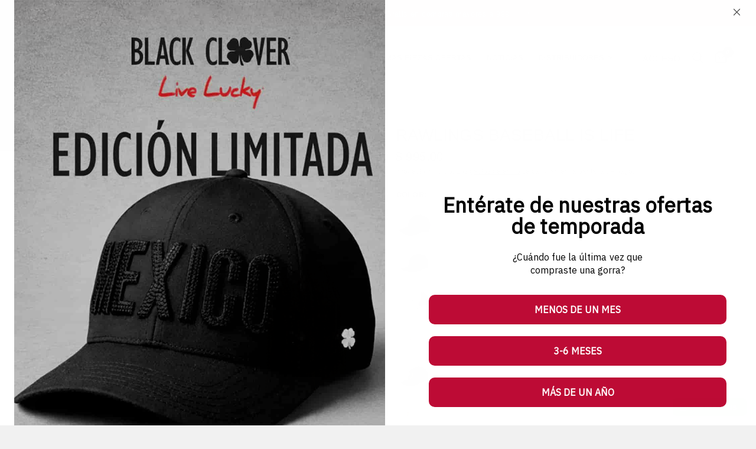

--- FILE ---
content_type: text/html; charset=utf-8
request_url: https://blackcloverlatam.com/products/baseball-is-life
body_size: 52765
content:
<!doctype html><html class="no-js" lang="es" dir="ltr">
<head>

<!-- Meta Pixel Code -->
<script>
  !function(f,b,e,v,n,t,s){if(f.fbq)return;n=f.fbq=function(){n.callMethod?
  n.callMethod.apply(n,arguments):n.queue.push(arguments)};if(!f._fbq)f._fbq=n;
  n.push=n;n.loaded=!0;n.version='2.0';n.queue=[];t=b.createElement(e);t.async=!0;
  t.src=v;s=b.getElementsByTagName(e)[0];s.parentNode.insertBefore(t,s)}
  (window, document,'script','https://connect.facebook.net/en_US/fbevents.js');

  fbq('init','TU_PIXEL_ID'); // <-- pon aquí tu Pixel ID
  fbq('track','PageView');
</script>
<noscript>
  <img height="1" width="1" style="display:none"
       src="https://www.facebook.com/tr?id=TU_PIXEL_ID&ev=PageView&noscript=1"/>
</noscript>
<!-- End Meta Pixel Code -->

<!-- Google Tag Manager -->
<script>(function(w,d,s,l,i){w[l]=w[l]||[];w[l].push({'gtm.start':
new Date().getTime(),event:'gtm.js'});var f=d.getElementsByTagName(s)[0],
j=d.createElement(s),dl=l!='dataLayer'?'&l='+l:'';j.async=true;j.src=
'https://www.googletagmanager.com/gtm.js?id='+i+dl;f.parentNode.insertBefore(j,f);
})(window,document,'script','dataLayer','GTM-KWQFDRBW');</script>
<!-- End Google Tag Manager -->
  
	<meta charset="utf-8">
	<meta http-equiv="X-UA-Compatible" content="IE=edge,chrome=1">
	<meta name="viewport" content="width=device-width, initial-scale=1, maximum-scale=5, viewport-fit=cover">
	<meta name="theme-color" content="#f1f1f1">
	<link rel="canonical" href="https://blackcloverlatam.com/products/baseball-is-life">
	<link rel="preconnect" href="https://cdn.shopify.com" crossorigin> 
	<link rel="preload" as="style" href="//blackcloverlatam.com/cdn/shop/t/27/assets/app.css?v=50902568075153609221739989760">
<link rel="preload" as="style" href="//blackcloverlatam.com/cdn/shop/t/27/assets/product.css?v=100466299398779783721739989760">
<link rel="preload" as="image" href="//blackcloverlatam.com/cdn/shop/files/gorra-black-clover-live-lucky-hat-cap-gorra-rawlings-baseball-is-life-954014627.jpg?v=1768208770&width=375" imagesrcset="//blackcloverlatam.com/cdn/shop/files/gorra-black-clover-live-lucky-hat-cap-gorra-rawlings-baseball-is-life-954014627.jpg?v=1768208770&width=375 375w,//blackcloverlatam.com/cdn/shop/files/gorra-black-clover-live-lucky-hat-cap-gorra-rawlings-baseball-is-life-954014627.jpg?v=1768208770&width=640 640w,//blackcloverlatam.com/cdn/shop/files/gorra-black-clover-live-lucky-hat-cap-gorra-rawlings-baseball-is-life-954014627.jpg?v=1768208770&width=960 960w" imagesizes="auto">




<link href="//blackcloverlatam.com/cdn/shop/t/27/assets/animations.min.js?v=125778792411641688251739989760" as="script" rel="preload">

<link href="//blackcloverlatam.com/cdn/shop/t/27/assets/header.js?v=53973329853117484881739989760" as="script" rel="preload">
<link href="//blackcloverlatam.com/cdn/shop/t/27/assets/vendor.min.js?v=24387807840910288901739989760" as="script" rel="preload">
<link href="//blackcloverlatam.com/cdn/shop/t/27/assets/app.js?v=126043434909005645641739989760" as="script" rel="preload">
<link href="//blackcloverlatam.com/cdn/shop/t/27/assets/slideshow.js?v=265909959952762881739989760" as="script" rel="preload">

<script>
window.lazySizesConfig = window.lazySizesConfig || {};
window.lazySizesConfig.expand = 250;
window.lazySizesConfig.loadMode = 1;
window.lazySizesConfig.loadHidden = false;
</script>


  
	<link rel="icon" type="image/png" href="//blackcloverlatam.com/cdn/shop/files/logo_black_clover.jpg?crop=center&height=32&v=1657667746&width=32">

	<title>
	RAWLINGS BASEBALL IS LIFE &ndash; Black Clover Latam
	</title>

	
	<meta name="description" content="La lana elástica de primera calidad y un ajuste ajustable a presión se combinan para crear una apariencia clásica en el exclusivo Black Clover + Rawlings, que presenta un logotipo BC Bat bordado en 3D y un parche Rawlings negro y gris.">
	
<link rel="preconnect" href="https://fonts.shopifycdn.com" crossorigin>

<meta property="og:site_name" content="Black Clover Latam">
<meta property="og:url" content="https://blackcloverlatam.com/products/baseball-is-life">
<meta property="og:title" content="RAWLINGS BASEBALL IS LIFE">
<meta property="og:type" content="product">
<meta property="og:description" content="La lana elástica de primera calidad y un ajuste ajustable a presión se combinan para crear una apariencia clásica en el exclusivo Black Clover + Rawlings, que presenta un logotipo BC Bat bordado en 3D y un parche Rawlings negro y gris."><meta property="og:image" content="http://blackcloverlatam.com/cdn/shop/files/gorra-black-clover-live-lucky-hat-cap-gorra-rawlings-baseball-is-life-954014627.jpg?v=1768208770">
  <meta property="og:image:secure_url" content="https://blackcloverlatam.com/cdn/shop/files/gorra-black-clover-live-lucky-hat-cap-gorra-rawlings-baseball-is-life-954014627.jpg?v=1768208770">
  <meta property="og:image:width" content="940">
  <meta property="og:image:height" content="1215"><meta property="og:price:amount" content="995.00">
  <meta property="og:price:currency" content="MXN"><meta name="twitter:card" content="summary_large_image">
<meta name="twitter:title" content="RAWLINGS BASEBALL IS LIFE">
<meta name="twitter:description" content="La lana elástica de primera calidad y un ajuste ajustable a presión se combinan para crear una apariencia clásica en el exclusivo Black Clover + Rawlings, que presenta un logotipo BC Bat bordado en 3D y un parche Rawlings negro y gris.">


	<link href="//blackcloverlatam.com/cdn/shop/t/27/assets/app.css?v=50902568075153609221739989760" rel="stylesheet" type="text/css" media="all" />

	<style data-shopify>
	




		@font-face {
  font-family: Montserrat;
  font-weight: 400;
  font-style: normal;
  font-display: swap;
  src: url("//blackcloverlatam.com/cdn/fonts/montserrat/montserrat_n4.81949fa0ac9fd2021e16436151e8eaa539321637.woff2") format("woff2"),
       url("//blackcloverlatam.com/cdn/fonts/montserrat/montserrat_n4.a6c632ca7b62da89c3594789ba828388aac693fe.woff") format("woff");
}

@font-face {
  font-family: Montserrat;
  font-weight: 400;
  font-style: normal;
  font-display: swap;
  src: url("//blackcloverlatam.com/cdn/fonts/montserrat/montserrat_n4.81949fa0ac9fd2021e16436151e8eaa539321637.woff2") format("woff2"),
       url("//blackcloverlatam.com/cdn/fonts/montserrat/montserrat_n4.a6c632ca7b62da89c3594789ba828388aac693fe.woff") format("woff");
}

h1,h2,h3,h4,h5,h6,
	.h1,.h2,.h3,.h4,.h5,.h6,
	.logolink.text-logo,
	.heading-font,
	.h1-xlarge,
	.h1-large,
	.customer-addresses .my-address .address-index {
		font-style: normal;
		font-weight: 400;
		font-family: Montserrat, sans-serif;
	}
	body,
	.body-font,
	.thb-product-detail .product-title {
		font-style: normal;
		font-weight: 400;
		font-family: "system_ui", -apple-system, 'Segoe UI', Roboto, 'Helvetica Neue', 'Noto Sans', 'Liberation Sans', Arial, sans-serif, 'Apple Color Emoji', 'Segoe UI Emoji', 'Segoe UI Symbol', 'Noto Color Emoji';
	}
	:root {
		--mobile-swipe-width: calc(90vw - 30px);
		--font-body-scale: 1.0;
		--font-body-line-height-scale: 1.0;
		--font-body-letter-spacing: 0.0em;
		--font-body-medium-weight: 500;
    --font-body-bold-weight: 700;
		--font-announcement-scale: 1.0;
		--font-heading-scale: 1.0;
		--font-heading-line-height-scale: 1.0;
		--font-heading-letter-spacing: 0.0em;
		--font-navigation-scale: 1.0;
		--navigation-item-spacing: 13px;
		--font-product-title-scale: 1.0;
		--font-product-title-line-height-scale: 1.0;
		--button-letter-spacing: 0.02em;

		--bg-body: #f1f1f1;
		--bg-body-rgb: 241,241,241;
		--bg-body-darken: #e9e9e9;
		--payment-terms-background-color: #f1f1f1;
		--color-body: #231f20;
		--color-body-rgb: 35,31,32;
		--color-accent: #231f20;
		--color-accent-rgb: 35,31,32;
		--color-border: #dcdbdb;
		--color-form-border: #231f20;
		--color-overlay-rgb: 0,0,0;

		--shopify-accelerated-checkout-button-block-size: 48px;
		--shopify-accelerated-checkout-inline-alignment: center;
		--shopify-accelerated-checkout-skeleton-animation-duration: 0.25s;

		--color-announcement-bar-text: #f1f1f1;
		--color-announcement-bar-bg: #c1272d;

		--color-header-bg: #f1f1f1;
		--color-header-bg-rgb: 241,241,241;
		--color-header-text: #231f20;
		--color-header-text-rgb: 35,31,32;
		--color-header-links: #231f20;
		--color-header-links-rgb: 35,31,32;
		--color-header-links-hover: #231f20;
		--color-header-icons: #231f20;
		--color-header-border: #231f20;

		--solid-button-background: #c1272d;
		--solid-button-label: #f1f1f1;
		--outline-button-label: #c1272d;
		--button-border-radius: 4px;
		--shopify-accelerated-checkout-button-border-radius: 4px;

		--color-price: #231f20;
		--color-price-discounted: #c1272d;
		--color-star: #FD9A52;
		--color-dots: #231f20;

		--color-inventory-instock: #279A4B;
		--color-inventory-lowstock: #FB9E5B;

		--section-spacing-mobile: 25px;
		--section-spacing-desktop: 50px;

		--color-badge-text: #f1f1f1;
		--color-badge-sold-out: #939393;
		--color-badge-sale: #c1272d;
		
		--color-badge-preorder: #666666;
		--badge-corner-radius: 13px;

		--color-footer-text: #f1f1f1;
		--color-footer-text-rgb: 241,241,241;
		--color-footer-link: #f1f1f1;
		--color-footer-link-hover: #f1f1f1;
		--color-footer-border: #444444;
		--color-footer-border-rgb: 68,68,68;
		--color-footer-bg: #231f20;
	}



</style>


	<script>
		window.theme = window.theme || {};
		theme = {
			settings: {
				money_with_currency_format:"$ {{amount}}",
				cart_drawer:false,
				product_id: 8155579973846,
			},
			routes: {
				root_url: '/',
				cart_url: '/cart',
				cart_add_url: '/cart/add',
				search_url: '/search',
				cart_change_url: '/cart/change',
				cart_update_url: '/cart/update',
				predictive_search_url: '/search/suggest',
			},
			variantStrings: {
        addToCart: `Agregar al carrito`,
        soldOut: `Agotado`,
        unavailable: `No disponible`,
        preOrder: `Reservar`,
      },
			strings: {
				requiresTerms: `Debes estar de acuerdo con los términos y condiciones de venta para pagar`,
				shippingEstimatorNoResults: `Lo sentimos, no realizamos envíos a su dirección`,
				shippingEstimatorOneResult: `Hay una tarifa de envío para su dirección:`,
				shippingEstimatorMultipleResults: `Hay varias tarifas de envío para su dirección:`,
				shippingEstimatorError: `Se ha producido uno o más errores al recuperar las tarifas de envío:`
			}
		};
	</script>
	<script type='text/javascript' src='/apps/wlm/js/wlm-1.1.js?v=2.0'></script>


 
 









<style type="text/css">.wlm-message-pnf{text-align:center}#wlm-pwd-form{padding:30px 0;text-align:center}#wlm-wrapper{display:inline-block}#wlm-pwd-error{display:none;color:#FB8077;text-align:left;margin-top:10px;font-size:1.3rem}#wlm-pwd-error.wlm-error{border:1px solid #FB8077}#wlm-pwd-form-button{display:inline-block !important;height:auto !important;padding:8px 15px !important;background:black;border-radius:0 !important;color:#fff !important;text-decoration:none !important;vertical-align:top}.wlm-instantclick-fix,.wlm-item-selector{position:absolute;z-index:-999;display:none;height:0;width:0;font-size:0;line-height:0}#wlm-pwd-msg{margin-bottom:20px;text-align:left}#wlm-pwd-msg>p{margin-top:0;margin-bottom:0}.wlm-form-holder{display:flex}#wlm-pwd{border-color:black;border-width:1px;border-right:0;padding:0 10px}#wlm-pwd:focus-visible{outline:0}</style>













































<script type='text/javascript'>

wlm.navigateByLocation();

wlm.jq(document).ready(function(){
wlm.removeLinks();
});
</script>


<script>window.performance && window.performance.mark && window.performance.mark('shopify.content_for_header.start');</script><meta name="facebook-domain-verification" content="gtwu0jul3lgo0ki7eewvzd20luv4jb">
<meta name="facebook-domain-verification" content="fynvs0yeg9a4zj9zy6vjen4c4cn0kt">
<meta name="facebook-domain-verification" content="92q9fdyr5kxfv8dhfc1tiq52iv0u5p">
<meta name="facebook-domain-verification" content="8c2mz7zfrbew89mkibayw872ezrdnf">
<meta id="shopify-digital-wallet" name="shopify-digital-wallet" content="/40118354086/digital_wallets/dialog">
<meta name="shopify-checkout-api-token" content="3898e45e7bb6d3719e92fd7f3606fc16">
<meta id="in-context-paypal-metadata" data-shop-id="40118354086" data-venmo-supported="false" data-environment="production" data-locale="es_ES" data-paypal-v4="true" data-currency="MXN">
<link rel="alternate" hreflang="x-default" href="https://blackcloverlatam.com/products/baseball-is-life">
<link rel="alternate" hreflang="es" href="https://blackcloverlatam.com/products/baseball-is-life">
<link rel="alternate" hreflang="en" href="https://blackcloverlatam.com/en/products/baseball-is-life">
<link rel="alternate" hreflang="pt-BR" href="https://blackcloverlatam.com/pt-br/products/baseball-is-life">
<link rel="alternate" hreflang="pt-PT" href="https://blackcloverlatam.com/pt-pt/products/baseball-is-life">
<link rel="alternate" type="application/json+oembed" href="https://blackcloverlatam.com/products/baseball-is-life.oembed">
<script async="async" src="/checkouts/internal/preloads.js?locale=es-MX"></script>
<link rel="preconnect" href="https://shop.app" crossorigin="anonymous">
<script async="async" src="https://shop.app/checkouts/internal/preloads.js?locale=es-MX&shop_id=40118354086" crossorigin="anonymous"></script>
<script id="apple-pay-shop-capabilities" type="application/json">{"shopId":40118354086,"countryCode":"MX","currencyCode":"MXN","merchantCapabilities":["supports3DS"],"merchantId":"gid:\/\/shopify\/Shop\/40118354086","merchantName":"Black Clover Latam","requiredBillingContactFields":["postalAddress","email","phone"],"requiredShippingContactFields":["postalAddress","email","phone"],"shippingType":"shipping","supportedNetworks":["visa","masterCard","amex"],"total":{"type":"pending","label":"Black Clover Latam","amount":"1.00"},"shopifyPaymentsEnabled":true,"supportsSubscriptions":true}</script>
<script id="shopify-features" type="application/json">{"accessToken":"3898e45e7bb6d3719e92fd7f3606fc16","betas":["rich-media-storefront-analytics"],"domain":"blackcloverlatam.com","predictiveSearch":true,"shopId":40118354086,"locale":"es"}</script>
<script>var Shopify = Shopify || {};
Shopify.shop = "polob2b.myshopify.com";
Shopify.locale = "es";
Shopify.currency = {"active":"MXN","rate":"1.0"};
Shopify.country = "MX";
Shopify.theme = {"name":"Production | NOT DELETE","id":148136231126,"schema_name":"Reformation","schema_version":"7.1.0","theme_store_id":1762,"role":"main"};
Shopify.theme.handle = "null";
Shopify.theme.style = {"id":null,"handle":null};
Shopify.cdnHost = "blackcloverlatam.com/cdn";
Shopify.routes = Shopify.routes || {};
Shopify.routes.root = "/";</script>
<script type="module">!function(o){(o.Shopify=o.Shopify||{}).modules=!0}(window);</script>
<script>!function(o){function n(){var o=[];function n(){o.push(Array.prototype.slice.apply(arguments))}return n.q=o,n}var t=o.Shopify=o.Shopify||{};t.loadFeatures=n(),t.autoloadFeatures=n()}(window);</script>
<script>
  window.ShopifyPay = window.ShopifyPay || {};
  window.ShopifyPay.apiHost = "shop.app\/pay";
  window.ShopifyPay.redirectState = null;
</script>
<script id="shop-js-analytics" type="application/json">{"pageType":"product"}</script>
<script defer="defer" async type="module" src="//blackcloverlatam.com/cdn/shopifycloud/shop-js/modules/v2/client.init-shop-cart-sync_BSQ69bm3.es.esm.js"></script>
<script defer="defer" async type="module" src="//blackcloverlatam.com/cdn/shopifycloud/shop-js/modules/v2/chunk.common_CIqZBrE6.esm.js"></script>
<script type="module">
  await import("//blackcloverlatam.com/cdn/shopifycloud/shop-js/modules/v2/client.init-shop-cart-sync_BSQ69bm3.es.esm.js");
await import("//blackcloverlatam.com/cdn/shopifycloud/shop-js/modules/v2/chunk.common_CIqZBrE6.esm.js");

  window.Shopify.SignInWithShop?.initShopCartSync?.({"fedCMEnabled":true,"windoidEnabled":true});

</script>
<script>
  window.Shopify = window.Shopify || {};
  if (!window.Shopify.featureAssets) window.Shopify.featureAssets = {};
  window.Shopify.featureAssets['shop-js'] = {"shop-cart-sync":["modules/v2/client.shop-cart-sync_B6JycxC-.es.esm.js","modules/v2/chunk.common_CIqZBrE6.esm.js"],"init-fed-cm":["modules/v2/client.init-fed-cm_BQYQqrmb.es.esm.js","modules/v2/chunk.common_CIqZBrE6.esm.js"],"init-windoid":["modules/v2/client.init-windoid_pGOcpYhK.es.esm.js","modules/v2/chunk.common_CIqZBrE6.esm.js"],"init-shop-email-lookup-coordinator":["modules/v2/client.init-shop-email-lookup-coordinator_Dth6vXW2.es.esm.js","modules/v2/chunk.common_CIqZBrE6.esm.js"],"shop-cash-offers":["modules/v2/client.shop-cash-offers_DdBOjG3t.es.esm.js","modules/v2/chunk.common_CIqZBrE6.esm.js","modules/v2/chunk.modal_C4yd0v1c.esm.js"],"shop-button":["modules/v2/client.shop-button_DwkC6Xof.es.esm.js","modules/v2/chunk.common_CIqZBrE6.esm.js"],"shop-toast-manager":["modules/v2/client.shop-toast-manager_C_FNN8dM.es.esm.js","modules/v2/chunk.common_CIqZBrE6.esm.js"],"avatar":["modules/v2/client.avatar_BTnouDA3.es.esm.js"],"pay-button":["modules/v2/client.pay-button_D6Q5svIn.es.esm.js","modules/v2/chunk.common_CIqZBrE6.esm.js"],"init-shop-cart-sync":["modules/v2/client.init-shop-cart-sync_BSQ69bm3.es.esm.js","modules/v2/chunk.common_CIqZBrE6.esm.js"],"shop-login-button":["modules/v2/client.shop-login-button_DSRYsi0W.es.esm.js","modules/v2/chunk.common_CIqZBrE6.esm.js","modules/v2/chunk.modal_C4yd0v1c.esm.js"],"init-customer-accounts-sign-up":["modules/v2/client.init-customer-accounts-sign-up_B14ylKVQ.es.esm.js","modules/v2/client.shop-login-button_DSRYsi0W.es.esm.js","modules/v2/chunk.common_CIqZBrE6.esm.js","modules/v2/chunk.modal_C4yd0v1c.esm.js"],"init-shop-for-new-customer-accounts":["modules/v2/client.init-shop-for-new-customer-accounts_0-RxdhfC.es.esm.js","modules/v2/client.shop-login-button_DSRYsi0W.es.esm.js","modules/v2/chunk.common_CIqZBrE6.esm.js","modules/v2/chunk.modal_C4yd0v1c.esm.js"],"init-customer-accounts":["modules/v2/client.init-customer-accounts_Bj6BmOJp.es.esm.js","modules/v2/client.shop-login-button_DSRYsi0W.es.esm.js","modules/v2/chunk.common_CIqZBrE6.esm.js","modules/v2/chunk.modal_C4yd0v1c.esm.js"],"shop-follow-button":["modules/v2/client.shop-follow-button_Dz9GcHjQ.es.esm.js","modules/v2/chunk.common_CIqZBrE6.esm.js","modules/v2/chunk.modal_C4yd0v1c.esm.js"],"checkout-modal":["modules/v2/client.checkout-modal_BiUPo5ac.es.esm.js","modules/v2/chunk.common_CIqZBrE6.esm.js","modules/v2/chunk.modal_C4yd0v1c.esm.js"],"lead-capture":["modules/v2/client.lead-capture_D3iYlWv5.es.esm.js","modules/v2/chunk.common_CIqZBrE6.esm.js","modules/v2/chunk.modal_C4yd0v1c.esm.js"],"shop-login":["modules/v2/client.shop-login_dRo-wCdh.es.esm.js","modules/v2/chunk.common_CIqZBrE6.esm.js","modules/v2/chunk.modal_C4yd0v1c.esm.js"],"payment-terms":["modules/v2/client.payment-terms_Du59s0Sy.es.esm.js","modules/v2/chunk.common_CIqZBrE6.esm.js","modules/v2/chunk.modal_C4yd0v1c.esm.js"]};
</script>
<script>(function() {
  var isLoaded = false;
  function asyncLoad() {
    if (isLoaded) return;
    isLoaded = true;
    var urls = ["https:\/\/app.facturama.mx\/Scripts\/source\/shopify\/loadScript.js?shop=polob2b.myshopify.com","https:\/\/app.facturama.mx\/Scripts\/source\/shopify\/dataClient.js?shop=polob2b.myshopify.com","https:\/\/reconvert-cdn.com\/assets\/js\/store_reconvert_node.js?v=2\u0026scid=YzE2N2E3YjVmYmUwYTdmNzFiMTU2OTAzNmY0MTU3N2EuOGVkOTg1MDNjODg5ZWMxYTJjOWE1YTdhZWMyOWYxNzQ=\u0026shop=polob2b.myshopify.com","https:\/\/cdn.shopify.com\/s\/files\/1\/0457\/2220\/6365\/files\/pushdaddy_v60_test.js?shop=polob2b.myshopify.com","https:\/\/configs.carthike.com\/carthike.js?shop=polob2b.myshopify.com","https:\/\/cdn.shopify.com\/s\/files\/1\/0033\/3538\/9233\/files\/pushdaddy_a2.js?shop=polob2b.myshopify.com","https:\/\/cdn.nfcube.com\/instafeed-c130c00f94bc2c26822dececbc2ffbe8.js?shop=polob2b.myshopify.com","https:\/\/cdn.shopify.com\/s\/files\/1\/0033\/3538\/9233\/files\/pushdaddy_a7_livechat1_new2.js?v=1707659950\u0026shop=polob2b.myshopify.com"];
    for (var i = 0; i < urls.length; i++) {
      var s = document.createElement('script');
      s.type = 'text/javascript';
      s.async = true;
      s.src = urls[i];
      var x = document.getElementsByTagName('script')[0];
      x.parentNode.insertBefore(s, x);
    }
  };
  if(window.attachEvent) {
    window.attachEvent('onload', asyncLoad);
  } else {
    window.addEventListener('load', asyncLoad, false);
  }
})();</script>
<script id="__st">var __st={"a":40118354086,"offset":-21600,"reqid":"adad6c05-4578-409b-afaa-5af8d623733a-1768924334","pageurl":"blackcloverlatam.com\/products\/baseball-is-life","u":"3e9044c9ebf4","p":"product","rtyp":"product","rid":8155579973846};</script>
<script>window.ShopifyPaypalV4VisibilityTracking = true;</script>
<script id="form-persister">!function(){'use strict';const t='contact',e='new_comment',n=[[t,t],['blogs',e],['comments',e],[t,'customer']],o='password',r='form_key',c=['recaptcha-v3-token','g-recaptcha-response','h-captcha-response',o],s=()=>{try{return window.sessionStorage}catch{return}},i='__shopify_v',u=t=>t.elements[r],a=function(){const t=[...n].map((([t,e])=>`form[action*='/${t}']:not([data-nocaptcha='true']) input[name='form_type'][value='${e}']`)).join(',');var e;return e=t,()=>e?[...document.querySelectorAll(e)].map((t=>t.form)):[]}();function m(t){const e=u(t);a().includes(t)&&(!e||!e.value)&&function(t){try{if(!s())return;!function(t){const e=s();if(!e)return;const n=u(t);if(!n)return;const o=n.value;o&&e.removeItem(o)}(t);const e=Array.from(Array(32),(()=>Math.random().toString(36)[2])).join('');!function(t,e){u(t)||t.append(Object.assign(document.createElement('input'),{type:'hidden',name:r})),t.elements[r].value=e}(t,e),function(t,e){const n=s();if(!n)return;const r=[...t.querySelectorAll(`input[type='${o}']`)].map((({name:t})=>t)),u=[...c,...r],a={};for(const[o,c]of new FormData(t).entries())u.includes(o)||(a[o]=c);n.setItem(e,JSON.stringify({[i]:1,action:t.action,data:a}))}(t,e)}catch(e){console.error('failed to persist form',e)}}(t)}const f=t=>{if('true'===t.dataset.persistBound)return;const e=function(t,e){const n=function(t){return'function'==typeof t.submit?t.submit:HTMLFormElement.prototype.submit}(t).bind(t);return function(){let t;return()=>{t||(t=!0,(()=>{try{e(),n()}catch(t){(t=>{console.error('form submit failed',t)})(t)}})(),setTimeout((()=>t=!1),250))}}()}(t,(()=>{m(t)}));!function(t,e){if('function'==typeof t.submit&&'function'==typeof e)try{t.submit=e}catch{}}(t,e),t.addEventListener('submit',(t=>{t.preventDefault(),e()})),t.dataset.persistBound='true'};!function(){function t(t){const e=(t=>{const e=t.target;return e instanceof HTMLFormElement?e:e&&e.form})(t);e&&m(e)}document.addEventListener('submit',t),document.addEventListener('DOMContentLoaded',(()=>{const e=a();for(const t of e)f(t);var n;n=document.body,new window.MutationObserver((t=>{for(const e of t)if('childList'===e.type&&e.addedNodes.length)for(const t of e.addedNodes)1===t.nodeType&&'FORM'===t.tagName&&a().includes(t)&&f(t)})).observe(n,{childList:!0,subtree:!0,attributes:!1}),document.removeEventListener('submit',t)}))}()}();</script>
<script integrity="sha256-4kQ18oKyAcykRKYeNunJcIwy7WH5gtpwJnB7kiuLZ1E=" data-source-attribution="shopify.loadfeatures" defer="defer" src="//blackcloverlatam.com/cdn/shopifycloud/storefront/assets/storefront/load_feature-a0a9edcb.js" crossorigin="anonymous"></script>
<script crossorigin="anonymous" defer="defer" src="//blackcloverlatam.com/cdn/shopifycloud/storefront/assets/shopify_pay/storefront-65b4c6d7.js?v=20250812"></script>
<script data-source-attribution="shopify.dynamic_checkout.dynamic.init">var Shopify=Shopify||{};Shopify.PaymentButton=Shopify.PaymentButton||{isStorefrontPortableWallets:!0,init:function(){window.Shopify.PaymentButton.init=function(){};var t=document.createElement("script");t.src="https://blackcloverlatam.com/cdn/shopifycloud/portable-wallets/latest/portable-wallets.es.js",t.type="module",document.head.appendChild(t)}};
</script>
<script data-source-attribution="shopify.dynamic_checkout.buyer_consent">
  function portableWalletsHideBuyerConsent(e){var t=document.getElementById("shopify-buyer-consent"),n=document.getElementById("shopify-subscription-policy-button");t&&n&&(t.classList.add("hidden"),t.setAttribute("aria-hidden","true"),n.removeEventListener("click",e))}function portableWalletsShowBuyerConsent(e){var t=document.getElementById("shopify-buyer-consent"),n=document.getElementById("shopify-subscription-policy-button");t&&n&&(t.classList.remove("hidden"),t.removeAttribute("aria-hidden"),n.addEventListener("click",e))}window.Shopify?.PaymentButton&&(window.Shopify.PaymentButton.hideBuyerConsent=portableWalletsHideBuyerConsent,window.Shopify.PaymentButton.showBuyerConsent=portableWalletsShowBuyerConsent);
</script>
<script data-source-attribution="shopify.dynamic_checkout.cart.bootstrap">document.addEventListener("DOMContentLoaded",(function(){function t(){return document.querySelector("shopify-accelerated-checkout-cart, shopify-accelerated-checkout")}if(t())Shopify.PaymentButton.init();else{new MutationObserver((function(e,n){t()&&(Shopify.PaymentButton.init(),n.disconnect())})).observe(document.body,{childList:!0,subtree:!0})}}));
</script>
<link id="shopify-accelerated-checkout-styles" rel="stylesheet" media="screen" href="https://blackcloverlatam.com/cdn/shopifycloud/portable-wallets/latest/accelerated-checkout-backwards-compat.css" crossorigin="anonymous">
<style id="shopify-accelerated-checkout-cart">
        #shopify-buyer-consent {
  margin-top: 1em;
  display: inline-block;
  width: 100%;
}

#shopify-buyer-consent.hidden {
  display: none;
}

#shopify-subscription-policy-button {
  background: none;
  border: none;
  padding: 0;
  text-decoration: underline;
  font-size: inherit;
  cursor: pointer;
}

#shopify-subscription-policy-button::before {
  box-shadow: none;
}

      </style>

<script>window.performance && window.performance.mark && window.performance.mark('shopify.content_for_header.end');</script> <!-- Header hook for plugins -->

	<script>document.documentElement.className = document.documentElement.className.replace('no-js', 'js');</script>
	
<link href="//blackcloverlatam.com/cdn/shop/t/27/assets/prende-layout.theme.css?v=90019854421901638201739989760" rel="stylesheet"><!-- BEGIN app block: shopify://apps/frequently-bought/blocks/app-embed-block/b1a8cbea-c844-4842-9529-7c62dbab1b1f --><script>
    window.codeblackbelt = window.codeblackbelt || {};
    window.codeblackbelt.shop = window.codeblackbelt.shop || 'polob2b.myshopify.com';
    
        window.codeblackbelt.productId = 8155579973846;</script><script src="//cdn.codeblackbelt.com/widgets/frequently-bought-together/main.min.js?version=2026012009-0600" async></script>
 <!-- END app block --><!-- BEGIN app block: shopify://apps/ta-labels-badges/blocks/bss-pl-config-data/91bfe765-b604-49a1-805e-3599fa600b24 --><script
    id='bss-pl-config-data'
>
	let TAE_StoreId = "";
	if (typeof BSS_PL == 'undefined' || TAE_StoreId !== "") {
  		var BSS_PL = {};
		BSS_PL.storeId = null;
		BSS_PL.currentPlan = null;
		BSS_PL.apiServerProduction = null;
		BSS_PL.publicAccessToken = null;
		BSS_PL.customerTags = "null";
		BSS_PL.customerId = "null";
		BSS_PL.storeIdCustomOld = null;
		BSS_PL.storeIdOldWIthPriority = null;
		BSS_PL.storeIdOptimizeAppendLabel = null
		BSS_PL.optimizeCodeIds = null; 
		BSS_PL.extendedFeatureIds = null;
		BSS_PL.integration = null;
		BSS_PL.settingsData  = null;
		BSS_PL.configProductMetafields = null;
		BSS_PL.configVariantMetafields = null;
		
		BSS_PL.configData = [].concat();

		
		BSS_PL.configDataBanner = [].concat();

		
		BSS_PL.configDataPopup = [].concat();

		
		BSS_PL.configDataLabelGroup = [].concat();
		
		
		BSS_PL.collectionID = ``;
		BSS_PL.collectionHandle = ``;
		BSS_PL.collectionTitle = ``;

		
		BSS_PL.conditionConfigData = [].concat();
	}
</script>




<style>
    
    
</style>

<script>
    function bssLoadScripts(src, callback, isDefer = false) {
        const scriptTag = document.createElement('script');
        document.head.appendChild(scriptTag);
        scriptTag.src = src;
        if (isDefer) {
            scriptTag.defer = true;
        } else {
            scriptTag.async = true;
        }
        if (callback) {
            scriptTag.addEventListener('load', function () {
                callback();
            });
        }
    }
    const scriptUrls = [
        "https://cdn.shopify.com/extensions/019bd440-4ad9-768f-8cbd-b429a1f08a03/product-label-558/assets/bss-pl-init-helper.js",
        "https://cdn.shopify.com/extensions/019bd440-4ad9-768f-8cbd-b429a1f08a03/product-label-558/assets/bss-pl-init-config-run-scripts.js",
    ];
    Promise.all(scriptUrls.map((script) => new Promise((resolve) => bssLoadScripts(script, resolve)))).then((res) => {
        console.log('BSS scripts loaded');
        window.bssScriptsLoaded = true;
    });

	function bssInitScripts() {
		if (BSS_PL.configData.length) {
			const enabledFeature = [
				{ type: 1, script: "https://cdn.shopify.com/extensions/019bd440-4ad9-768f-8cbd-b429a1f08a03/product-label-558/assets/bss-pl-init-for-label.js" },
				{ type: 2, badge: [0, 7, 8], script: "https://cdn.shopify.com/extensions/019bd440-4ad9-768f-8cbd-b429a1f08a03/product-label-558/assets/bss-pl-init-for-badge-product-name.js" },
				{ type: 2, badge: [1, 11], script: "https://cdn.shopify.com/extensions/019bd440-4ad9-768f-8cbd-b429a1f08a03/product-label-558/assets/bss-pl-init-for-badge-product-image.js" },
				{ type: 2, badge: 2, script: "https://cdn.shopify.com/extensions/019bd440-4ad9-768f-8cbd-b429a1f08a03/product-label-558/assets/bss-pl-init-for-badge-custom-selector.js" },
				{ type: 2, badge: [3, 9, 10], script: "https://cdn.shopify.com/extensions/019bd440-4ad9-768f-8cbd-b429a1f08a03/product-label-558/assets/bss-pl-init-for-badge-price.js" },
				{ type: 2, badge: 4, script: "https://cdn.shopify.com/extensions/019bd440-4ad9-768f-8cbd-b429a1f08a03/product-label-558/assets/bss-pl-init-for-badge-add-to-cart-btn.js" },
				{ type: 2, badge: 5, script: "https://cdn.shopify.com/extensions/019bd440-4ad9-768f-8cbd-b429a1f08a03/product-label-558/assets/bss-pl-init-for-badge-quantity-box.js" },
				{ type: 2, badge: 6, script: "https://cdn.shopify.com/extensions/019bd440-4ad9-768f-8cbd-b429a1f08a03/product-label-558/assets/bss-pl-init-for-badge-buy-it-now-btn.js" }
			]
				.filter(({ type, badge }) => BSS_PL.configData.some(item => item.label_type === type && (badge === undefined || (Array.isArray(badge) ? badge.includes(item.badge_type) : item.badge_type === badge))) || (type === 1 && BSS_PL.configDataLabelGroup && BSS_PL.configDataLabelGroup.length))
				.map(({ script }) => script);
				
            enabledFeature.forEach((src) => bssLoadScripts(src));

            if (enabledFeature.length) {
                const src = "https://cdn.shopify.com/extensions/019bd440-4ad9-768f-8cbd-b429a1f08a03/product-label-558/assets/bss-product-label-js.js";
                bssLoadScripts(src);
            }
        }

        if (BSS_PL.configDataBanner && BSS_PL.configDataBanner.length) {
            const src = "https://cdn.shopify.com/extensions/019bd440-4ad9-768f-8cbd-b429a1f08a03/product-label-558/assets/bss-product-label-banner.js";
            bssLoadScripts(src);
        }

        if (BSS_PL.configDataPopup && BSS_PL.configDataPopup.length) {
            const src = "https://cdn.shopify.com/extensions/019bd440-4ad9-768f-8cbd-b429a1f08a03/product-label-558/assets/bss-product-label-popup.js";
            bssLoadScripts(src);
        }

        if (window.location.search.includes('bss-pl-custom-selector')) {
            const src = "https://cdn.shopify.com/extensions/019bd440-4ad9-768f-8cbd-b429a1f08a03/product-label-558/assets/bss-product-label-custom-position.js";
            bssLoadScripts(src, null, true);
        }
    }
    bssInitScripts();
</script>


<!-- END app block --><!-- BEGIN app block: shopify://apps/essential-announcer/blocks/app-embed/93b5429f-c8d6-4c33-ae14-250fd84f361b --><script>
  
    window.essentialAnnouncementConfigs = [];
  
  window.essentialAnnouncementMeta = {
    productCollections: [{"id":229462212774,"handle":"gorras-ajustables","title":"AJUSTABLES","updated_at":"2026-01-20T06:05:32-06:00","body_html":"\u003cdiv class=\"section-header aos-init aos-animate\" data-aos=\"\" data-mce-fragment=\"1\"\u003e\n\u003cdiv class=\"rte section-header__description appear-delay-1\" data-mce-fragment=\"1\"\u003e\n\u003cdiv data-mce-fragment=\"1\"\u003e\u003cspan data-mce-fragment=\"1\"\u003eEstas gorras le permiten personalizar su ajuste y sensación. Si buscas la flexibilidad de una gorra snapback, pero quieres la apariencia y la sensación de una gorra de ajuste premium, explora nuestra colección a continuación.\u003c\/span\u003e\u003c\/div\u003e\n\u003c\/div\u003e\n\u003c\/div\u003e\n\u003cdiv id=\"CollectionAjaxResult\" data-mce-fragment=\"1\"\u003e\n\u003cdiv id=\"CollectionAjaxContent\" data-mce-fragment=\"1\"\u003e\n\u003cdiv class=\"grid grid--uniform grid--scattered-large-3 grid--scattered-small-1\" data-collection-container=\"\" data-mce-fragment=\"1\"\u003e\n\u003cdiv class=\"grid__item grid-product grid-product--padded medium-up--one-third grid-product__hover-details aos-init aos-animate\" data-aos=\"\" data-product-grid=\"\" data-id=\"5859999043\" data-mce-fragment=\"1\"\u003e\n\u003cdiv class=\"grid-product__content\" data-mce-fragment=\"1\"\u003e\u003c\/div\u003e\n\u003c\/div\u003e\n\u003c\/div\u003e\n\u003c\/div\u003e\n\u003c\/div\u003e","published_at":"2020-11-20T19:00:18-06:00","sort_order":"manual","template_suffix":"","disjunctive":false,"rules":[{"column":"tag","relation":"equals","condition":"AJUSTABLE"},{"column":"variant_inventory","relation":"greater_than","condition":"0"}],"published_scope":"global","image":{"created_at":"2020-11-20T19:02:03-06:00","alt":null,"width":2538,"height":1664,"src":"\/\/blackcloverlatam.com\/cdn\/shop\/collections\/adjustable_1512x_baa41a2a-caf8-4b88-a14a-2163a0d86f8c.gif?v=1648584669"}},{"id":421005295830,"handle":"flat-planas","title":"FLAT - PLANAS","updated_at":"2026-01-20T06:05:32-06:00","body_html":"","published_at":"2023-03-10T12:44:37-06:00","sort_order":"created-desc","template_suffix":"","disjunctive":false,"rules":[{"column":"tag","relation":"equals","condition":"FLAT"}],"published_scope":"global"},{"id":422910394582,"handle":"rawlings","title":"RAWLINGS + BC","updated_at":"2026-01-19T08:41:57-06:00","body_html":"Con esta magestuosa colaboración Rawlings + Black Clover la sacamos de Home Run!!!","published_at":"2023-09-05T08:36:42-06:00","sort_order":"manual","template_suffix":"","disjunctive":true,"rules":[{"column":"title","relation":"contains","condition":"RAWLINGS"}],"published_scope":"global","image":{"created_at":"2023-09-05T08:36:41-06:00","alt":null,"width":1280,"height":1868,"src":"\/\/blackcloverlatam.com\/cdn\/shop\/collections\/Captura_de_pantalla_2023-09-05_a_la_s_8.15.52.png?v=1693924602"}},{"id":452129194198,"handle":"siblings-rawlings","title":"Siblings Rawlings","updated_at":"2026-01-19T08:41:57-06:00","body_html":"","published_at":"2025-01-16T17:55:36-06:00","sort_order":"best-selling","template_suffix":"","disjunctive":false,"rules":[{"column":"product_metafield_definition","relation":"equals","condition":"siblings-rawlings"}],"published_scope":"global"},{"id":421005557974,"handle":"ver-todas-las-gorras","title":"Ver todas las gorras","updated_at":"2026-01-20T06:05:32-06:00","body_html":"Más de 300 modelos para deleitar","published_at":"2023-03-10T12:49:59-06:00","sort_order":"created-desc","template_suffix":"","disjunctive":true,"rules":[{"column":"tag","relation":"equals","condition":"PREMIUM"},{"column":"tag","relation":"equals","condition":"Memory Fit ™"},{"column":"tag","relation":"equals","condition":"MEMORY"},{"column":"tag","relation":"equals","condition":"ISLAND"},{"column":"tag","relation":"equals","condition":"VINTAGE"},{"column":"tag","relation":"equals","condition":"WATER"},{"column":"tag","relation":"equals","condition":"Flag Nation"},{"column":"tag","relation":"equals","condition":"PLANAS"},{"column":"tag","relation":"equals","condition":"AJUSTABLE"},{"column":"type","relation":"equals","condition":"Hat"}],"published_scope":"global","image":{"created_at":"2023-03-10T12:49:58-06:00","alt":null,"width":1502,"height":1503,"src":"\/\/blackcloverlatam.com\/cdn\/shop\/collections\/BC2_2.jpg?v=1678474199"}}],
    productData: {"id":8155579973846,"title":"RAWLINGS BASEBALL IS LIFE","handle":"baseball-is-life","description":"\u003cp\u003eLa lana elástica de primera calidad y un ajuste ajustable a presión se combinan para crear una apariencia clásica en el exclusivo Black Clover + Rawlings, que presenta un logotipo BC Bat bordado en 3D y un parche Rawlings negro y gris.\u003c\/p\u003e\u003cdiv\u003e\u003cbr\u003e\u003c\/div\u003e\u003cp\u003e\u003cbr\u003e\u003c\/p\u003e\u003cp\u003e\u003cbr\u003e\u003c\/p\u003e\u003cp\u003e\u003cbr\u003e\u003c\/p\u003e\u003cp\u003e\u003cbr\u003e\u003c\/p\u003e","published_at":"2025-07-22T18:04:27-06:00","created_at":"2023-09-12T12:33:28-06:00","vendor":"Black Clover","type":"GORRA","tags":["AJUSTABLE","FLAT","GRIS","RAWLINGS"],"price":99500,"price_min":99500,"price_max":99500,"available":true,"price_varies":false,"compare_at_price":null,"compare_at_price_min":0,"compare_at_price_max":0,"compare_at_price_varies":false,"variants":[{"id":46556499738838,"title":"AJUSTABLE \/ GRIS","option1":"AJUSTABLE","option2":"GRIS","option3":null,"sku":"BCR1BIS0081","requires_shipping":true,"taxable":true,"featured_image":null,"available":true,"name":"RAWLINGS BASEBALL IS LIFE - AJUSTABLE \/ GRIS","public_title":"AJUSTABLE \/ GRIS","options":["AJUSTABLE","GRIS"],"price":99500,"weight":0,"compare_at_price":null,"inventory_management":"shopify","barcode":null,"requires_selling_plan":false,"selling_plan_allocations":[]}],"images":["\/\/blackcloverlatam.com\/cdn\/shop\/files\/gorra-black-clover-live-lucky-hat-cap-gorra-rawlings-baseball-is-life-954014627.jpg?v=1768208770","\/\/blackcloverlatam.com\/cdn\/shop\/files\/gorra-black-clover-live-lucky-hat-cap-gorra-rawlings-baseball-is-life-954014626.jpg?v=1768057509","\/\/blackcloverlatam.com\/cdn\/shop\/files\/gorra-black-clover-live-lucky-hat-cap-gorra-rawlings-baseball-is-life-954014629.jpg?v=1768139530"],"featured_image":"\/\/blackcloverlatam.com\/cdn\/shop\/files\/gorra-black-clover-live-lucky-hat-cap-gorra-rawlings-baseball-is-life-954014627.jpg?v=1768208770","options":["TALLA","COLOR"],"media":[{"alt":"Gorra Black Clover  Live Lucky  RAWLINGS BASEBALL IS LIFE GORRA Cap","id":33204156629206,"position":1,"preview_image":{"aspect_ratio":0.774,"height":1215,"width":940,"src":"\/\/blackcloverlatam.com\/cdn\/shop\/files\/gorra-black-clover-live-lucky-hat-cap-gorra-rawlings-baseball-is-life-954014627.jpg?v=1768208770"},"aspect_ratio":0.774,"height":1215,"media_type":"image","src":"\/\/blackcloverlatam.com\/cdn\/shop\/files\/gorra-black-clover-live-lucky-hat-cap-gorra-rawlings-baseball-is-life-954014627.jpg?v=1768208770","width":940},{"alt":"Gorra Black Clover  Live Lucky  RAWLINGS BASEBALL IS LIFE GORRA Cap","id":33204156596438,"position":2,"preview_image":{"aspect_ratio":0.774,"height":1215,"width":940,"src":"\/\/blackcloverlatam.com\/cdn\/shop\/files\/gorra-black-clover-live-lucky-hat-cap-gorra-rawlings-baseball-is-life-954014626.jpg?v=1768057509"},"aspect_ratio":0.774,"height":1215,"media_type":"image","src":"\/\/blackcloverlatam.com\/cdn\/shop\/files\/gorra-black-clover-live-lucky-hat-cap-gorra-rawlings-baseball-is-life-954014626.jpg?v=1768057509","width":940},{"alt":"Gorra Black Clover  Live Lucky  RAWLINGS BASEBALL IS LIFE GORRA Cap","id":33204156661974,"position":3,"preview_image":{"aspect_ratio":0.774,"height":1215,"width":940,"src":"\/\/blackcloverlatam.com\/cdn\/shop\/files\/gorra-black-clover-live-lucky-hat-cap-gorra-rawlings-baseball-is-life-954014629.jpg?v=1768139530"},"aspect_ratio":0.774,"height":1215,"media_type":"image","src":"\/\/blackcloverlatam.com\/cdn\/shop\/files\/gorra-black-clover-live-lucky-hat-cap-gorra-rawlings-baseball-is-life-954014629.jpg?v=1768139530","width":940}],"requires_selling_plan":false,"selling_plan_groups":[],"content":"\u003cp\u003eLa lana elástica de primera calidad y un ajuste ajustable a presión se combinan para crear una apariencia clásica en el exclusivo Black Clover + Rawlings, que presenta un logotipo BC Bat bordado en 3D y un parche Rawlings negro y gris.\u003c\/p\u003e\u003cdiv\u003e\u003cbr\u003e\u003c\/div\u003e\u003cp\u003e\u003cbr\u003e\u003c\/p\u003e\u003cp\u003e\u003cbr\u003e\u003c\/p\u003e\u003cp\u003e\u003cbr\u003e\u003c\/p\u003e\u003cp\u003e\u003cbr\u003e\u003c\/p\u003e"},
    templateName: "product",
    collectionId: null,
  };
</script>

 
<style>
.essential_annoucement_bar_wrapper {display: none;}
</style>


<script src="https://cdn.shopify.com/extensions/019b9d60-ed7c-7464-ac3f-9e23a48d54ca/essential-announcement-bar-74/assets/announcement-bar-essential-apps.js" defer></script>

<!-- END app block --><!-- BEGIN app block: shopify://apps/rockit-sales-manager/blocks/timer-embed/f347a9bf-00bf-4eeb-9f4d-159bb9b1cead -->
<script src="https://cdn.shopify.com/extensions/0199eace-d431-774c-8c2f-e9a485f4a2f4/digitalrocketsapp-widgets-23/assets/timer.js" defer></script>
<script>
    document.addEventListener('DOMContentLoaded', () => {
        const showPlaceholder = false;
        const timerIcon = "https:\/\/cdn.shopify.com\/extensions\/0199eace-d431-774c-8c2f-e9a485f4a2f4\/digitalrocketsapp-widgets-23\/assets\/timer.svg";
        const localeCode = "es";
        
            const timers = {"9b049517-6874-486b-90c5-4cd977b858fe":{"type":"countdown","style":{"font":"","background":{"type":"single_color","color":"#ffffff"},"border":{"radius":8,"size":0,"color":"#000000"},"title":{"size":24,"color":"#000000","weight":null},"subtitle":{"size":16,"color":"#000000","weight":null},"timer":{"size":48,"color":"#000000","weight":null},"timer_label":{"size":16,"color":"#000000","weight":null},"padding":{"top":20,"bottom":20},"margin":{"top":30,"bottom":30}},"title":"Última oportunidad ","subtitle":"Lucky Dad SALE  termina en:","days":"Dias ","hours":"Horas","minutes":"Minutos","seconds":"Segundos","translations":{},"placement":{"selector":"","position":"append"}}};
        

        const widgetController = new RockitSalesManager.TimerWidgetController({
            blockId: undefined,
            templates: timers,
            productVariants: 
    {
        
            
        
    }
,
            localeCode: localeCode,
            timerIcon: timerIcon,
            showPlaceholder: showPlaceholder
        });
        widgetController.start({
            selectedProductVariantId: 46556499738838
        });
    });
</script>
<!-- END app block --><!-- BEGIN app block: shopify://apps/multipixels-social-pixels/blocks/clients/ddddad6e-c586-4e00-a40d-3671ba4790fd --><script>
    window.__MP_CONFIG__ = {
        currency: 'MXN',
        
            cart: {
                items: [
                    
                ],
            },
        
        
            product: {
                category: "GORRA",
                collection_ids: '229462212774, 421005295830, 422910394582, 452129194198, 421005557974',
                id: 8155579973846,
                name: "RAWLINGS BASEBALL IS LIFE",
                price_max: '99500',
                
            },
        
        
        
    };
</script>

<script type='text/javascript' defer src='/apps/multipixel/v1/clients/polob2b.myshopify.com/1756939160.js'></script>



<!-- END app block --><!-- BEGIN app block: shopify://apps/klaviyo-email-marketing-sms/blocks/klaviyo-onsite-embed/2632fe16-c075-4321-a88b-50b567f42507 -->












  <script async src="https://static.klaviyo.com/onsite/js/RAjkQY/klaviyo.js?company_id=RAjkQY"></script>
  <script>!function(){if(!window.klaviyo){window._klOnsite=window._klOnsite||[];try{window.klaviyo=new Proxy({},{get:function(n,i){return"push"===i?function(){var n;(n=window._klOnsite).push.apply(n,arguments)}:function(){for(var n=arguments.length,o=new Array(n),w=0;w<n;w++)o[w]=arguments[w];var t="function"==typeof o[o.length-1]?o.pop():void 0,e=new Promise((function(n){window._klOnsite.push([i].concat(o,[function(i){t&&t(i),n(i)}]))}));return e}}})}catch(n){window.klaviyo=window.klaviyo||[],window.klaviyo.push=function(){var n;(n=window._klOnsite).push.apply(n,arguments)}}}}();</script>

  
    <script id="viewed_product">
      if (item == null) {
        var _learnq = _learnq || [];

        var MetafieldReviews = null
        var MetafieldYotpoRating = null
        var MetafieldYotpoCount = null
        var MetafieldLooxRating = null
        var MetafieldLooxCount = null
        var okendoProduct = null
        var okendoProductReviewCount = null
        var okendoProductReviewAverageValue = null
        try {
          // The following fields are used for Customer Hub recently viewed in order to add reviews.
          // This information is not part of __kla_viewed. Instead, it is part of __kla_viewed_reviewed_items
          MetafieldReviews = {};
          MetafieldYotpoRating = null
          MetafieldYotpoCount = null
          MetafieldLooxRating = null
          MetafieldLooxCount = null

          okendoProduct = null
          // If the okendo metafield is not legacy, it will error, which then requires the new json formatted data
          if (okendoProduct && 'error' in okendoProduct) {
            okendoProduct = null
          }
          okendoProductReviewCount = okendoProduct ? okendoProduct.reviewCount : null
          okendoProductReviewAverageValue = okendoProduct ? okendoProduct.reviewAverageValue : null
        } catch (error) {
          console.error('Error in Klaviyo onsite reviews tracking:', error);
        }

        var item = {
          Name: "RAWLINGS BASEBALL IS LIFE",
          ProductID: 8155579973846,
          Categories: ["AJUSTABLES","FLAT - PLANAS","RAWLINGS + BC","Siblings Rawlings","Ver todas las gorras"],
          ImageURL: "https://blackcloverlatam.com/cdn/shop/files/gorra-black-clover-live-lucky-hat-cap-gorra-rawlings-baseball-is-life-954014627_grande.jpg?v=1768208770",
          URL: "https://blackcloverlatam.com/products/baseball-is-life",
          Brand: "Black Clover",
          Price: "$ 995.00",
          Value: "995.00",
          CompareAtPrice: "$ 0.00"
        };
        _learnq.push(['track', 'Viewed Product', item]);
        _learnq.push(['trackViewedItem', {
          Title: item.Name,
          ItemId: item.ProductID,
          Categories: item.Categories,
          ImageUrl: item.ImageURL,
          Url: item.URL,
          Metadata: {
            Brand: item.Brand,
            Price: item.Price,
            Value: item.Value,
            CompareAtPrice: item.CompareAtPrice
          },
          metafields:{
            reviews: MetafieldReviews,
            yotpo:{
              rating: MetafieldYotpoRating,
              count: MetafieldYotpoCount,
            },
            loox:{
              rating: MetafieldLooxRating,
              count: MetafieldLooxCount,
            },
            okendo: {
              rating: okendoProductReviewAverageValue,
              count: okendoProductReviewCount,
            }
          }
        }]);
      }
    </script>
  




  <script>
    window.klaviyoReviewsProductDesignMode = false
  </script>







<!-- END app block --><script src="https://cdn.shopify.com/extensions/19b02840-66d3-4ebc-80e8-0e29c0ad18a9/mercado-pago-banner-27/assets/mercadopago-tooltips.js" type="text/javascript" defer="defer"></script>
<link href="https://cdn.shopify.com/extensions/19b02840-66d3-4ebc-80e8-0e29c0ad18a9/mercado-pago-banner-27/assets/mercadopago-tooltips.css" rel="stylesheet" type="text/css" media="all">
<link href="https://cdn.shopify.com/extensions/019bd440-4ad9-768f-8cbd-b429a1f08a03/product-label-558/assets/bss-pl-style.min.css" rel="stylesheet" type="text/css" media="all">
<script src="https://cdn.shopify.com/extensions/019b93fe-455d-71bd-a34d-5188bc372590/0e86c63abe73260dee598828dbf0bc27aa4f6dd2/assets/widget-embed.js" type="text/javascript" defer="defer"></script>
<link href="https://monorail-edge.shopifysvc.com" rel="dns-prefetch">
<script>(function(){if ("sendBeacon" in navigator && "performance" in window) {try {var session_token_from_headers = performance.getEntriesByType('navigation')[0].serverTiming.find(x => x.name == '_s').description;} catch {var session_token_from_headers = undefined;}var session_cookie_matches = document.cookie.match(/_shopify_s=([^;]*)/);var session_token_from_cookie = session_cookie_matches && session_cookie_matches.length === 2 ? session_cookie_matches[1] : "";var session_token = session_token_from_headers || session_token_from_cookie || "";function handle_abandonment_event(e) {var entries = performance.getEntries().filter(function(entry) {return /monorail-edge.shopifysvc.com/.test(entry.name);});if (!window.abandonment_tracked && entries.length === 0) {window.abandonment_tracked = true;var currentMs = Date.now();var navigation_start = performance.timing.navigationStart;var payload = {shop_id: 40118354086,url: window.location.href,navigation_start,duration: currentMs - navigation_start,session_token,page_type: "product"};window.navigator.sendBeacon("https://monorail-edge.shopifysvc.com/v1/produce", JSON.stringify({schema_id: "online_store_buyer_site_abandonment/1.1",payload: payload,metadata: {event_created_at_ms: currentMs,event_sent_at_ms: currentMs}}));}}window.addEventListener('pagehide', handle_abandonment_event);}}());</script>
<script id="web-pixels-manager-setup">(function e(e,d,r,n,o){if(void 0===o&&(o={}),!Boolean(null===(a=null===(i=window.Shopify)||void 0===i?void 0:i.analytics)||void 0===a?void 0:a.replayQueue)){var i,a;window.Shopify=window.Shopify||{};var t=window.Shopify;t.analytics=t.analytics||{};var s=t.analytics;s.replayQueue=[],s.publish=function(e,d,r){return s.replayQueue.push([e,d,r]),!0};try{self.performance.mark("wpm:start")}catch(e){}var l=function(){var e={modern:/Edge?\/(1{2}[4-9]|1[2-9]\d|[2-9]\d{2}|\d{4,})\.\d+(\.\d+|)|Firefox\/(1{2}[4-9]|1[2-9]\d|[2-9]\d{2}|\d{4,})\.\d+(\.\d+|)|Chrom(ium|e)\/(9{2}|\d{3,})\.\d+(\.\d+|)|(Maci|X1{2}).+ Version\/(15\.\d+|(1[6-9]|[2-9]\d|\d{3,})\.\d+)([,.]\d+|)( \(\w+\)|)( Mobile\/\w+|) Safari\/|Chrome.+OPR\/(9{2}|\d{3,})\.\d+\.\d+|(CPU[ +]OS|iPhone[ +]OS|CPU[ +]iPhone|CPU IPhone OS|CPU iPad OS)[ +]+(15[._]\d+|(1[6-9]|[2-9]\d|\d{3,})[._]\d+)([._]\d+|)|Android:?[ /-](13[3-9]|1[4-9]\d|[2-9]\d{2}|\d{4,})(\.\d+|)(\.\d+|)|Android.+Firefox\/(13[5-9]|1[4-9]\d|[2-9]\d{2}|\d{4,})\.\d+(\.\d+|)|Android.+Chrom(ium|e)\/(13[3-9]|1[4-9]\d|[2-9]\d{2}|\d{4,})\.\d+(\.\d+|)|SamsungBrowser\/([2-9]\d|\d{3,})\.\d+/,legacy:/Edge?\/(1[6-9]|[2-9]\d|\d{3,})\.\d+(\.\d+|)|Firefox\/(5[4-9]|[6-9]\d|\d{3,})\.\d+(\.\d+|)|Chrom(ium|e)\/(5[1-9]|[6-9]\d|\d{3,})\.\d+(\.\d+|)([\d.]+$|.*Safari\/(?![\d.]+ Edge\/[\d.]+$))|(Maci|X1{2}).+ Version\/(10\.\d+|(1[1-9]|[2-9]\d|\d{3,})\.\d+)([,.]\d+|)( \(\w+\)|)( Mobile\/\w+|) Safari\/|Chrome.+OPR\/(3[89]|[4-9]\d|\d{3,})\.\d+\.\d+|(CPU[ +]OS|iPhone[ +]OS|CPU[ +]iPhone|CPU IPhone OS|CPU iPad OS)[ +]+(10[._]\d+|(1[1-9]|[2-9]\d|\d{3,})[._]\d+)([._]\d+|)|Android:?[ /-](13[3-9]|1[4-9]\d|[2-9]\d{2}|\d{4,})(\.\d+|)(\.\d+|)|Mobile Safari.+OPR\/([89]\d|\d{3,})\.\d+\.\d+|Android.+Firefox\/(13[5-9]|1[4-9]\d|[2-9]\d{2}|\d{4,})\.\d+(\.\d+|)|Android.+Chrom(ium|e)\/(13[3-9]|1[4-9]\d|[2-9]\d{2}|\d{4,})\.\d+(\.\d+|)|Android.+(UC? ?Browser|UCWEB|U3)[ /]?(15\.([5-9]|\d{2,})|(1[6-9]|[2-9]\d|\d{3,})\.\d+)\.\d+|SamsungBrowser\/(5\.\d+|([6-9]|\d{2,})\.\d+)|Android.+MQ{2}Browser\/(14(\.(9|\d{2,})|)|(1[5-9]|[2-9]\d|\d{3,})(\.\d+|))(\.\d+|)|K[Aa][Ii]OS\/(3\.\d+|([4-9]|\d{2,})\.\d+)(\.\d+|)/},d=e.modern,r=e.legacy,n=navigator.userAgent;return n.match(d)?"modern":n.match(r)?"legacy":"unknown"}(),u="modern"===l?"modern":"legacy",c=(null!=n?n:{modern:"",legacy:""})[u],f=function(e){return[e.baseUrl,"/wpm","/b",e.hashVersion,"modern"===e.buildTarget?"m":"l",".js"].join("")}({baseUrl:d,hashVersion:r,buildTarget:u}),m=function(e){var d=e.version,r=e.bundleTarget,n=e.surface,o=e.pageUrl,i=e.monorailEndpoint;return{emit:function(e){var a=e.status,t=e.errorMsg,s=(new Date).getTime(),l=JSON.stringify({metadata:{event_sent_at_ms:s},events:[{schema_id:"web_pixels_manager_load/3.1",payload:{version:d,bundle_target:r,page_url:o,status:a,surface:n,error_msg:t},metadata:{event_created_at_ms:s}}]});if(!i)return console&&console.warn&&console.warn("[Web Pixels Manager] No Monorail endpoint provided, skipping logging."),!1;try{return self.navigator.sendBeacon.bind(self.navigator)(i,l)}catch(e){}var u=new XMLHttpRequest;try{return u.open("POST",i,!0),u.setRequestHeader("Content-Type","text/plain"),u.send(l),!0}catch(e){return console&&console.warn&&console.warn("[Web Pixels Manager] Got an unhandled error while logging to Monorail."),!1}}}}({version:r,bundleTarget:l,surface:e.surface,pageUrl:self.location.href,monorailEndpoint:e.monorailEndpoint});try{o.browserTarget=l,function(e){var d=e.src,r=e.async,n=void 0===r||r,o=e.onload,i=e.onerror,a=e.sri,t=e.scriptDataAttributes,s=void 0===t?{}:t,l=document.createElement("script"),u=document.querySelector("head"),c=document.querySelector("body");if(l.async=n,l.src=d,a&&(l.integrity=a,l.crossOrigin="anonymous"),s)for(var f in s)if(Object.prototype.hasOwnProperty.call(s,f))try{l.dataset[f]=s[f]}catch(e){}if(o&&l.addEventListener("load",o),i&&l.addEventListener("error",i),u)u.appendChild(l);else{if(!c)throw new Error("Did not find a head or body element to append the script");c.appendChild(l)}}({src:f,async:!0,onload:function(){if(!function(){var e,d;return Boolean(null===(d=null===(e=window.Shopify)||void 0===e?void 0:e.analytics)||void 0===d?void 0:d.initialized)}()){var d=window.webPixelsManager.init(e)||void 0;if(d){var r=window.Shopify.analytics;r.replayQueue.forEach((function(e){var r=e[0],n=e[1],o=e[2];d.publishCustomEvent(r,n,o)})),r.replayQueue=[],r.publish=d.publishCustomEvent,r.visitor=d.visitor,r.initialized=!0}}},onerror:function(){return m.emit({status:"failed",errorMsg:"".concat(f," has failed to load")})},sri:function(e){var d=/^sha384-[A-Za-z0-9+/=]+$/;return"string"==typeof e&&d.test(e)}(c)?c:"",scriptDataAttributes:o}),m.emit({status:"loading"})}catch(e){m.emit({status:"failed",errorMsg:(null==e?void 0:e.message)||"Unknown error"})}}})({shopId: 40118354086,storefrontBaseUrl: "https://blackcloverlatam.com",extensionsBaseUrl: "https://extensions.shopifycdn.com/cdn/shopifycloud/web-pixels-manager",monorailEndpoint: "https://monorail-edge.shopifysvc.com/unstable/produce_batch",surface: "storefront-renderer",enabledBetaFlags: ["2dca8a86"],webPixelsConfigList: [{"id":"1401848022","configuration":"{\"accountID\":\"RAjkQY\",\"webPixelConfig\":\"eyJlbmFibGVBZGRlZFRvQ2FydEV2ZW50cyI6IHRydWV9\"}","eventPayloadVersion":"v1","runtimeContext":"STRICT","scriptVersion":"524f6c1ee37bacdca7657a665bdca589","type":"APP","apiClientId":123074,"privacyPurposes":["ANALYTICS","MARKETING"],"dataSharingAdjustments":{"protectedCustomerApprovalScopes":["read_customer_address","read_customer_email","read_customer_name","read_customer_personal_data","read_customer_phone"]}},{"id":"1227423958","configuration":"{\"pixels\":\"[{\\\"pixel_id\\\":\\\"1307831150866413\\\",\\\"percentage\\\":100,\\\"collection_id\\\":\\\"\\\",\\\"delay\\\":0,\\\"product_id\\\":\\\"\\\",\\\"page_id\\\":null,\\\"setting\\\":\\\"always\\\",\\\"shipping\\\":false,\\\"discount\\\":false,\\\"server_side\\\":false,\\\"platform\\\":\\\"facebook\\\",\\\"events\\\":{}}]\"}","eventPayloadVersion":"v1","runtimeContext":"STRICT","scriptVersion":"17974735e6a6b4f0a50cdabe81eb0582","type":"APP","apiClientId":2665701,"privacyPurposes":["ANALYTICS","MARKETING","SALE_OF_DATA"],"dataSharingAdjustments":{"protectedCustomerApprovalScopes":[]}},{"id":"941326550","configuration":"{\"pixelCode\":\"CKINO83C77UBVFV1B3OG\"}","eventPayloadVersion":"v1","runtimeContext":"STRICT","scriptVersion":"22e92c2ad45662f435e4801458fb78cc","type":"APP","apiClientId":4383523,"privacyPurposes":["ANALYTICS","MARKETING","SALE_OF_DATA"],"dataSharingAdjustments":{"protectedCustomerApprovalScopes":["read_customer_address","read_customer_email","read_customer_name","read_customer_personal_data","read_customer_phone"]}},{"id":"165347542","configuration":"{\"pixel_id\":\"304903244469307\",\"pixel_type\":\"facebook_pixel\",\"metaapp_system_user_token\":\"-\"}","eventPayloadVersion":"v1","runtimeContext":"OPEN","scriptVersion":"ca16bc87fe92b6042fbaa3acc2fbdaa6","type":"APP","apiClientId":2329312,"privacyPurposes":["ANALYTICS","MARKETING","SALE_OF_DATA"],"dataSharingAdjustments":{"protectedCustomerApprovalScopes":["read_customer_address","read_customer_email","read_customer_name","read_customer_personal_data","read_customer_phone"]}},{"id":"shopify-app-pixel","configuration":"{}","eventPayloadVersion":"v1","runtimeContext":"STRICT","scriptVersion":"0450","apiClientId":"shopify-pixel","type":"APP","privacyPurposes":["ANALYTICS","MARKETING"]},{"id":"shopify-custom-pixel","eventPayloadVersion":"v1","runtimeContext":"LAX","scriptVersion":"0450","apiClientId":"shopify-pixel","type":"CUSTOM","privacyPurposes":["ANALYTICS","MARKETING"]}],isMerchantRequest: false,initData: {"shop":{"name":"Black Clover Latam","paymentSettings":{"currencyCode":"MXN"},"myshopifyDomain":"polob2b.myshopify.com","countryCode":"MX","storefrontUrl":"https:\/\/blackcloverlatam.com"},"customer":null,"cart":null,"checkout":null,"productVariants":[{"price":{"amount":995.0,"currencyCode":"MXN"},"product":{"title":"RAWLINGS BASEBALL IS LIFE","vendor":"Black Clover","id":"8155579973846","untranslatedTitle":"RAWLINGS BASEBALL IS LIFE","url":"\/products\/baseball-is-life","type":"GORRA"},"id":"46556499738838","image":{"src":"\/\/blackcloverlatam.com\/cdn\/shop\/files\/gorra-black-clover-live-lucky-hat-cap-gorra-rawlings-baseball-is-life-954014627.jpg?v=1768208770"},"sku":"BCR1BIS0081","title":"AJUSTABLE \/ GRIS","untranslatedTitle":"AJUSTABLE \/ GRIS"}],"purchasingCompany":null},},"https://blackcloverlatam.com/cdn","fcfee988w5aeb613cpc8e4bc33m6693e112",{"modern":"","legacy":""},{"shopId":"40118354086","storefrontBaseUrl":"https:\/\/blackcloverlatam.com","extensionBaseUrl":"https:\/\/extensions.shopifycdn.com\/cdn\/shopifycloud\/web-pixels-manager","surface":"storefront-renderer","enabledBetaFlags":"[\"2dca8a86\"]","isMerchantRequest":"false","hashVersion":"fcfee988w5aeb613cpc8e4bc33m6693e112","publish":"custom","events":"[[\"page_viewed\",{}],[\"product_viewed\",{\"productVariant\":{\"price\":{\"amount\":995.0,\"currencyCode\":\"MXN\"},\"product\":{\"title\":\"RAWLINGS BASEBALL IS LIFE\",\"vendor\":\"Black Clover\",\"id\":\"8155579973846\",\"untranslatedTitle\":\"RAWLINGS BASEBALL IS LIFE\",\"url\":\"\/products\/baseball-is-life\",\"type\":\"GORRA\"},\"id\":\"46556499738838\",\"image\":{\"src\":\"\/\/blackcloverlatam.com\/cdn\/shop\/files\/gorra-black-clover-live-lucky-hat-cap-gorra-rawlings-baseball-is-life-954014627.jpg?v=1768208770\"},\"sku\":\"BCR1BIS0081\",\"title\":\"AJUSTABLE \/ GRIS\",\"untranslatedTitle\":\"AJUSTABLE \/ GRIS\"}}]]"});</script><script>
  window.ShopifyAnalytics = window.ShopifyAnalytics || {};
  window.ShopifyAnalytics.meta = window.ShopifyAnalytics.meta || {};
  window.ShopifyAnalytics.meta.currency = 'MXN';
  var meta = {"product":{"id":8155579973846,"gid":"gid:\/\/shopify\/Product\/8155579973846","vendor":"Black Clover","type":"GORRA","handle":"baseball-is-life","variants":[{"id":46556499738838,"price":99500,"name":"RAWLINGS BASEBALL IS LIFE - AJUSTABLE \/ GRIS","public_title":"AJUSTABLE \/ GRIS","sku":"BCR1BIS0081"}],"remote":false},"page":{"pageType":"product","resourceType":"product","resourceId":8155579973846,"requestId":"adad6c05-4578-409b-afaa-5af8d623733a-1768924334"}};
  for (var attr in meta) {
    window.ShopifyAnalytics.meta[attr] = meta[attr];
  }
</script>
<script class="analytics">
  (function () {
    var customDocumentWrite = function(content) {
      var jquery = null;

      if (window.jQuery) {
        jquery = window.jQuery;
      } else if (window.Checkout && window.Checkout.$) {
        jquery = window.Checkout.$;
      }

      if (jquery) {
        jquery('body').append(content);
      }
    };

    var hasLoggedConversion = function(token) {
      if (token) {
        return document.cookie.indexOf('loggedConversion=' + token) !== -1;
      }
      return false;
    }

    var setCookieIfConversion = function(token) {
      if (token) {
        var twoMonthsFromNow = new Date(Date.now());
        twoMonthsFromNow.setMonth(twoMonthsFromNow.getMonth() + 2);

        document.cookie = 'loggedConversion=' + token + '; expires=' + twoMonthsFromNow;
      }
    }

    var trekkie = window.ShopifyAnalytics.lib = window.trekkie = window.trekkie || [];
    if (trekkie.integrations) {
      return;
    }
    trekkie.methods = [
      'identify',
      'page',
      'ready',
      'track',
      'trackForm',
      'trackLink'
    ];
    trekkie.factory = function(method) {
      return function() {
        var args = Array.prototype.slice.call(arguments);
        args.unshift(method);
        trekkie.push(args);
        return trekkie;
      };
    };
    for (var i = 0; i < trekkie.methods.length; i++) {
      var key = trekkie.methods[i];
      trekkie[key] = trekkie.factory(key);
    }
    trekkie.load = function(config) {
      trekkie.config = config || {};
      trekkie.config.initialDocumentCookie = document.cookie;
      var first = document.getElementsByTagName('script')[0];
      var script = document.createElement('script');
      script.type = 'text/javascript';
      script.onerror = function(e) {
        var scriptFallback = document.createElement('script');
        scriptFallback.type = 'text/javascript';
        scriptFallback.onerror = function(error) {
                var Monorail = {
      produce: function produce(monorailDomain, schemaId, payload) {
        var currentMs = new Date().getTime();
        var event = {
          schema_id: schemaId,
          payload: payload,
          metadata: {
            event_created_at_ms: currentMs,
            event_sent_at_ms: currentMs
          }
        };
        return Monorail.sendRequest("https://" + monorailDomain + "/v1/produce", JSON.stringify(event));
      },
      sendRequest: function sendRequest(endpointUrl, payload) {
        // Try the sendBeacon API
        if (window && window.navigator && typeof window.navigator.sendBeacon === 'function' && typeof window.Blob === 'function' && !Monorail.isIos12()) {
          var blobData = new window.Blob([payload], {
            type: 'text/plain'
          });

          if (window.navigator.sendBeacon(endpointUrl, blobData)) {
            return true;
          } // sendBeacon was not successful

        } // XHR beacon

        var xhr = new XMLHttpRequest();

        try {
          xhr.open('POST', endpointUrl);
          xhr.setRequestHeader('Content-Type', 'text/plain');
          xhr.send(payload);
        } catch (e) {
          console.log(e);
        }

        return false;
      },
      isIos12: function isIos12() {
        return window.navigator.userAgent.lastIndexOf('iPhone; CPU iPhone OS 12_') !== -1 || window.navigator.userAgent.lastIndexOf('iPad; CPU OS 12_') !== -1;
      }
    };
    Monorail.produce('monorail-edge.shopifysvc.com',
      'trekkie_storefront_load_errors/1.1',
      {shop_id: 40118354086,
      theme_id: 148136231126,
      app_name: "storefront",
      context_url: window.location.href,
      source_url: "//blackcloverlatam.com/cdn/s/trekkie.storefront.cd680fe47e6c39ca5d5df5f0a32d569bc48c0f27.min.js"});

        };
        scriptFallback.async = true;
        scriptFallback.src = '//blackcloverlatam.com/cdn/s/trekkie.storefront.cd680fe47e6c39ca5d5df5f0a32d569bc48c0f27.min.js';
        first.parentNode.insertBefore(scriptFallback, first);
      };
      script.async = true;
      script.src = '//blackcloverlatam.com/cdn/s/trekkie.storefront.cd680fe47e6c39ca5d5df5f0a32d569bc48c0f27.min.js';
      first.parentNode.insertBefore(script, first);
    };
    trekkie.load(
      {"Trekkie":{"appName":"storefront","development":false,"defaultAttributes":{"shopId":40118354086,"isMerchantRequest":null,"themeId":148136231126,"themeCityHash":"10294439990689688075","contentLanguage":"es","currency":"MXN","eventMetadataId":"c5fabb73-0cae-4080-8dcd-3283df3d87db"},"isServerSideCookieWritingEnabled":true,"monorailRegion":"shop_domain","enabledBetaFlags":["65f19447"]},"Session Attribution":{},"S2S":{"facebookCapiEnabled":true,"source":"trekkie-storefront-renderer","apiClientId":580111}}
    );

    var loaded = false;
    trekkie.ready(function() {
      if (loaded) return;
      loaded = true;

      window.ShopifyAnalytics.lib = window.trekkie;

      var originalDocumentWrite = document.write;
      document.write = customDocumentWrite;
      try { window.ShopifyAnalytics.merchantGoogleAnalytics.call(this); } catch(error) {};
      document.write = originalDocumentWrite;

      window.ShopifyAnalytics.lib.page(null,{"pageType":"product","resourceType":"product","resourceId":8155579973846,"requestId":"adad6c05-4578-409b-afaa-5af8d623733a-1768924334","shopifyEmitted":true});

      var match = window.location.pathname.match(/checkouts\/(.+)\/(thank_you|post_purchase)/)
      var token = match? match[1]: undefined;
      if (!hasLoggedConversion(token)) {
        setCookieIfConversion(token);
        window.ShopifyAnalytics.lib.track("Viewed Product",{"currency":"MXN","variantId":46556499738838,"productId":8155579973846,"productGid":"gid:\/\/shopify\/Product\/8155579973846","name":"RAWLINGS BASEBALL IS LIFE - AJUSTABLE \/ GRIS","price":"995.00","sku":"BCR1BIS0081","brand":"Black Clover","variant":"AJUSTABLE \/ GRIS","category":"GORRA","nonInteraction":true,"remote":false},undefined,undefined,{"shopifyEmitted":true});
      window.ShopifyAnalytics.lib.track("monorail:\/\/trekkie_storefront_viewed_product\/1.1",{"currency":"MXN","variantId":46556499738838,"productId":8155579973846,"productGid":"gid:\/\/shopify\/Product\/8155579973846","name":"RAWLINGS BASEBALL IS LIFE - AJUSTABLE \/ GRIS","price":"995.00","sku":"BCR1BIS0081","brand":"Black Clover","variant":"AJUSTABLE \/ GRIS","category":"GORRA","nonInteraction":true,"remote":false,"referer":"https:\/\/blackcloverlatam.com\/products\/baseball-is-life"});
      }
    });


        var eventsListenerScript = document.createElement('script');
        eventsListenerScript.async = true;
        eventsListenerScript.src = "//blackcloverlatam.com/cdn/shopifycloud/storefront/assets/shop_events_listener-3da45d37.js";
        document.getElementsByTagName('head')[0].appendChild(eventsListenerScript);

})();</script>
  <script>
  if (!window.ga || (window.ga && typeof window.ga !== 'function')) {
    window.ga = function ga() {
      (window.ga.q = window.ga.q || []).push(arguments);
      if (window.Shopify && window.Shopify.analytics && typeof window.Shopify.analytics.publish === 'function') {
        window.Shopify.analytics.publish("ga_stub_called", {}, {sendTo: "google_osp_migration"});
      }
      console.error("Shopify's Google Analytics stub called with:", Array.from(arguments), "\nSee https://help.shopify.com/manual/promoting-marketing/pixels/pixel-migration#google for more information.");
    };
    if (window.Shopify && window.Shopify.analytics && typeof window.Shopify.analytics.publish === 'function') {
      window.Shopify.analytics.publish("ga_stub_initialized", {}, {sendTo: "google_osp_migration"});
    }
  }
</script>
<script
  defer
  src="https://blackcloverlatam.com/cdn/shopifycloud/perf-kit/shopify-perf-kit-3.0.4.min.js"
  data-application="storefront-renderer"
  data-shop-id="40118354086"
  data-render-region="gcp-us-central1"
  data-page-type="product"
  data-theme-instance-id="148136231126"
  data-theme-name="Reformation"
  data-theme-version="7.1.0"
  data-monorail-region="shop_domain"
  data-resource-timing-sampling-rate="10"
  data-shs="true"
  data-shs-beacon="true"
  data-shs-export-with-fetch="true"
  data-shs-logs-sample-rate="1"
  data-shs-beacon-endpoint="https://blackcloverlatam.com/api/collect"
></script>
</head>
<body class="animations-true button-uppercase-true navigation-uppercase-true product-title-uppercase-true template-product template-product">
<!-- Google Tag Manager (noscript) -->
<noscript><iframe src="https://www.googletagmanager.com/ns.html?id=GTM-KWQFDRBW"
height="0" width="0" style="display:none;visibility:hidden"></iframe></noscript>
<!-- End Google Tag Manager (noscript) -->
  
	<a class="screen-reader-shortcut" href="#main-content">Ir directamente al contenido</a>
	<div id="wrapper"><!-- BEGIN sections: header-group -->
<div id="shopify-section-sections--18967909892310__announcement-bar" class="shopify-section shopify-section-group-header-group announcement-bar-section"><link href="//blackcloverlatam.com/cdn/shop/t/27/assets/announcement-bar.css?v=17439748618087280151739989760" rel="stylesheet" type="text/css" media="all" /><div class="announcement-bar">
			<div class="announcement-bar--inner direction-left announcement-bar--carousel" style="--marquee-speed: 20s"><slide-show class="carousel" data-autoplay="5000"><div class="announcement-bar--item carousel__slide" ><svg class="icon icon-accordion color-foreground-" aria-hidden="true" focusable="false" role="presentation" xmlns="http://www.w3.org/2000/svg" width="20" height="20" viewBox="0 0 20 20"><path d="M1.16154 11.8423L8.09186 18.829C8.28991 19.0287 8.61108 19.0284 8.80882 18.8285L18.839 8.68572C18.9337 8.58998 18.9868 8.46032 18.9868 8.32514V1.53212C18.9868 1.25006 18.76 1.02141 18.4802 1.02141L11.387 1.02147C11.2527 1.02147 11.1238 1.07529 11.0288 1.17108L1.16151 11.1201C0.963704 11.3195 0.963715 11.6428 1.16154 11.8423ZM20 1.53212C20 0.685947 19.3196 -6.58649e-06 18.4802 0L11.387 5.82026e-05C10.9839 6.15389e-05 10.5973 0.161509 10.3123 0.448879L0.445049 10.3979C-0.148378 10.9962 -0.148346 11.9662 0.445123 12.5645L7.37544 19.5513C7.96958 20.1502 8.9331 20.1495 9.52633 19.5496L19.5565 9.40686C19.8405 9.11967 20 8.73068 20 8.32514V1.53212Z" fill-rule="evenodd"/>
      <path d="M15.9028 8.22958C14.7801 9.36148 12.9597 9.36148 11.837 8.22958C10.7142 7.09769 10.7142 5.26253 11.837 4.13064C12.9597 2.99875 14.7801 2.99875 15.9028 4.13064C17.0256 5.26253 17.0256 7.09769 15.9028 8.22958ZM12.5534 7.50734C13.2805 8.24034 14.4593 8.24034 15.1864 7.50734C15.9135 6.77433 15.9135 5.58589 15.1864 4.85289C14.4593 4.11988 13.2805 4.11988 12.5534 4.85289C11.8263 5.58589 11.8263 6.77433 12.5534 7.50734Z"/></svg>Hasta 12 MSI en todas tus compras</div><div class="announcement-bar--item carousel__slide" ><svg class="icon icon-accordion color-foreground-" aria-hidden="true" focusable="false" role="presentation" xmlns="http://www.w3.org/2000/svg" width="20" height="20" viewBox="0 0 20 20"><path d="M0 3.75156C0 3.47454 0.224196 3.24997 0.500755 3.24997H10.647C10.9235 3.24997 11.1477 3.47454 11.1477 3.75156V5.07505V5.63362V6.10938V13.6616C10.9427 14.0067 10.8813 14.1101 10.5516 14.6648L7.22339 14.6646V13.6614H10.1462V4.25316H1.00151V13.6614H2.6842V14.6646H0.500755C0.224196 14.6646 0 14.44 0 14.163V3.75156Z"/>
      <path d="M18.9985 8.08376L11.1477 6.10938V5.07505L19.6212 7.20603C19.8439 7.26203 20 7.46255 20 7.69253V14.1631C20 14.4401 19.7758 14.6647 19.4992 14.6647H17.3071V13.6615H18.9985V8.08376ZM11.1477 13.6616L13.3442 13.6615L13.3443 14.6647L10.5516 14.6648L11.1477 13.6616Z"/>
      <path d="M7.71269 14.1854C7.71269 15.6018 6.56643 16.75 5.15245 16.75C3.73847 16.75 2.59221 15.6018 2.59221 14.1854C2.59221 12.7691 3.73847 11.6209 5.15245 11.6209C6.56643 11.6209 7.71269 12.7691 7.71269 14.1854ZM5.15245 15.7468C6.01331 15.7468 6.71118 15.0478 6.71118 14.1854C6.71118 13.3231 6.01331 12.6241 5.15245 12.6241C4.29159 12.6241 3.59372 13.3231 3.59372 14.1854C3.59372 15.0478 4.29159 15.7468 5.15245 15.7468Z"/>
      <path d="M17.5196 14.1854C17.5196 15.6018 16.3733 16.75 14.9593 16.75C13.5454 16.75 12.3991 15.6018 12.3991 14.1854C12.3991 12.7691 13.5454 11.6209 14.9593 11.6209C16.3733 11.6209 17.5196 12.7691 17.5196 14.1854ZM14.9593 15.7468C15.8202 15.7468 16.5181 15.0478 16.5181 14.1854C16.5181 13.3231 15.8202 12.6241 14.9593 12.6241C14.0985 12.6241 13.4006 13.3231 13.4006 14.1854C13.4006 15.0478 14.0985 15.7468 14.9593 15.7468Z"/></svg>Envíos Gratis en compras mayores a 999</div><div class="flickity-nav flickity-prev" tabindex="0">
<svg width="6" height="10" viewBox="0 0 6 10" fill="none" xmlns="http://www.w3.org/2000/svg">
<path d="M5 1L1 5L5 9" stroke="var(--color-body, #151515)" stroke-width="1.2" stroke-linecap="round" stroke-linejoin="round"/>
</svg>
</div>
						<div class="flickity-nav flickity-next" tabindex="0">
<svg width="6" height="10" viewBox="0 0 6 10" fill="none" xmlns="http://www.w3.org/2000/svg">
<path d="M1 1L5 5L1 9" stroke="var(--color-body, #151515)" stroke-width="1.2" stroke-linecap="round" stroke-linejoin="round"/>
</svg>
</div></slide-show></div>
		</div>
</div><div id="shopify-section-sections--18967909892310__header" class="shopify-section shopify-section-group-header-group header-section"><theme-header id="header" class="header style1 header--shadow-none transparent--false header-sticky--active">
	<div class="row expanded">
		<div class="small-12 columns"><div class="thb-header-mobile-left">
	<details class="mobile-toggle-wrapper">
	<summary class="mobile-toggle">
		<span></span>
		<span></span>
		<span></span>
	</summary><nav id="mobile-menu" class="mobile-menu-drawer" role="dialog" tabindex="-1">
	<div class="mobile-menu-drawer--inner"><ul class="mobile-menu"><li><details class="link-container">
							<summary class="parent-link">GORRAS<span class="link-forward">
<svg width="14" height="10" viewBox="0 0 14 10" fill="none" xmlns="http://www.w3.org/2000/svg">
<path d="M1 5H7.08889H13.1778M13.1778 5L9.17778 1M13.1778 5L9.17778 9" stroke="var(--color-accent)" stroke-width="1.1" stroke-linecap="round" stroke-linejoin="round"/>
</svg>
</span></summary>
							<ul class="sub-menu">
								<li class="parent-link-back">
									<button class="parent-link-back--button"><span>
<svg width="14" height="10" viewBox="0 0 14 10" fill="none" xmlns="http://www.w3.org/2000/svg">
<path d="M13.1778 5H7.08891H1.00002M1.00002 5L5.00002 1M1.00002 5L5.00002 9" stroke="var(--color-accent)" stroke-width="1.1" stroke-linecap="round" stroke-linejoin="round"/>
</svg>
</span> GORRAS</button>
								</li><li><a href="/collections/ver-todas-las-gorras" title="Ver todas las gorras" class="link-container">Ver todas las gorras</a></li><li><a href="/collections/premium-clover-collection" title="PREMIUM CLOVER" class="link-container">PREMIUM CLOVER</a></li><li><a href="/collections/gorras-memory-fit%E2%84%A2" title="MEMORY FIT" class="link-container">MEMORY FIT</a></li><li><a href="/collections/gorras-ajustables" title="AJUSTABLES" class="link-container">AJUSTABLES</a></li><li><a href="/collections/gorras-ajustadas-premium" title="LUCKY FITTED - GORRAS CERRADAS" class="link-container">LUCKY FITTED - GORRAS CERRADAS</a></li><li><a href="/collections/flag-nation" title="MÉXICO LIMITED &amp; FLAG NATION " class="link-container">MÉXICO LIMITED & FLAG NATION </a></li><li><a href="/collections/vintage" title="VINTAGE " class="link-container">VINTAGE </a></li><li><a href="/collections/waterproof-impermeables/WATER" title="WATERPROOF - IMPERMEABLES " class="link-container">WATERPROOF - IMPERMEABLES </a></li><li><a href="/collections/birdie" title="BIRDIE TO ME - GOLF" class="link-container">BIRDIE TO ME - GOLF</a></li><li><a href="/collections/island-luck" title="ISLAND LUCK" class="link-container">ISLAND LUCK</a></li><li><a href="/collections/gorras-para-damas" title="DAMAS" class="link-container">DAMAS</a></li><li><a href="/collections/flat-planas" title="FLAT - GORRAS PLANAS " class="link-container">FLAT - GORRAS PLANAS </a></li><li><a href="/collections/viseras-1" title="VISERAS" class="link-container">VISERAS</a></li><li><a href="/collections/rawlings" title="RAWLINGS + BC" class="link-container">RAWLINGS + BC</a></li><li><a href="/products/kit-de-cuidado-de-gorras" title="KIT LUCKY CLEANER " class="link-container">KIT LUCKY CLEANER </a></li><li><a href="/collections/juvenil" title="YOUTH - JUVENILES" class="link-container">YOUTH - JUVENILES</a></li><li><a href="/collections/white-label" title="WHITE LABEL" class="link-container">WHITE LABEL</a></li><li>
											<a disabled class="mega-menu-promotion">
<img class="lazyload " width="940" height="1215" data-sizes="auto" src="//blackcloverlatam.com/cdn/shop/files/BCS5IL30591-Photoroom_40623068-7440-480d-9b57-69f8df3e4b60.jpg?v=1738884920&width=20" data-srcset="//blackcloverlatam.com/cdn/shop/files/BCS5IL30591-Photoroom_40623068-7440-480d-9b57-69f8df3e4b60.jpg?v=1738884920&width=670 670w" fetchpriority="low" alt="" style="object-position: 50.0% 50.0%;" />
<div class="mega-menu-promotion--cover"><p class="heading-font">Promotion heading</p><span class="text-button white">Shop</span></div>
</a>

										</li></ul>
						</details></li><li><details class="link-container">
							<summary class="parent-link">VESTIMENTA<span class="link-forward">
<svg width="14" height="10" viewBox="0 0 14 10" fill="none" xmlns="http://www.w3.org/2000/svg">
<path d="M1 5H7.08889H13.1778M13.1778 5L9.17778 1M13.1778 5L9.17778 9" stroke="var(--color-accent)" stroke-width="1.1" stroke-linecap="round" stroke-linejoin="round"/>
</svg>
</span></summary>
							<ul class="sub-menu">
								<li class="parent-link-back">
									<button class="parent-link-back--button"><span>
<svg width="14" height="10" viewBox="0 0 14 10" fill="none" xmlns="http://www.w3.org/2000/svg">
<path d="M13.1778 5H7.08891H1.00002M1.00002 5L5.00002 1M1.00002 5L5.00002 9" stroke="var(--color-accent)" stroke-width="1.1" stroke-linecap="round" stroke-linejoin="round"/>
</svg>
</span> VESTIMENTA</button>
								</li><li><a href="/collections/polos" title="POLOS" class="link-container">POLOS</a></li><li><a href="/collections/playera-tshirt" title="PLAYERAS - T SHIRT" class="link-container">PLAYERAS - T SHIRT</a></li><li><a href="/collections/pantalones" title="PANTALONES" class="link-container">PANTALONES</a></li><li><a href="/collections/shorts" title="SHORTS" class="link-container">SHORTS</a></li><li><a href="/collections/outerwear-1" title="OUTERWEAR" class="link-container">OUTERWEAR</a></li><li><a href="/collections/damas" title="DAMAS" class="link-container">DAMAS</a></li><li>
											<a disabled class="mega-menu-promotion">
<img class="lazyload " width="1200" height="1600" data-sizes="auto" src="//blackcloverlatam.com/cdn/shop/files/POLO.jpg?v=1739571380&width=20" data-srcset="//blackcloverlatam.com/cdn/shop/files/POLO.jpg?v=1739571380&width=670 670w" fetchpriority="low" alt="" style="object-position: 50.0% 50.0%;" />
<div class="mega-menu-promotion--cover"><p class="heading-font"></p><span class="text-button white"></span></div>
</a>

										</li></ul>
						</details></li><li><details class="link-container">
							<summary class="parent-link">ACCESORIOS<span class="link-forward">
<svg width="14" height="10" viewBox="0 0 14 10" fill="none" xmlns="http://www.w3.org/2000/svg">
<path d="M1 5H7.08889H13.1778M13.1778 5L9.17778 1M13.1778 5L9.17778 9" stroke="var(--color-accent)" stroke-width="1.1" stroke-linecap="round" stroke-linejoin="round"/>
</svg>
</span></summary>
							<ul class="sub-menu">
								<li class="parent-link-back">
									<button class="parent-link-back--button"><span>
<svg width="14" height="10" viewBox="0 0 14 10" fill="none" xmlns="http://www.w3.org/2000/svg">
<path d="M13.1778 5H7.08891H1.00002M1.00002 5L5.00002 1M1.00002 5L5.00002 9" stroke="var(--color-accent)" stroke-width="1.1" stroke-linecap="round" stroke-linejoin="round"/>
</svg>
</span> ACCESORIOS</button>
								</li><li><a href="/collections/cinturones-belt-cintos-cinturon/BELT+CINTOS+CINTURON" title="CINTURONES" class="link-container">CINTURONES</a></li><li><a href="/collections/estuches/CADDIE+ESTUCHE+MOCHILA" title="ESTUCHES GORRAS" class="link-container">ESTUCHES GORRAS</a></li><li><a href="https://blackcloverlatam.com/collections/golf-covers" title="GOLF COVERS" class="link-container">GOLF COVERS</a></li><li><a href="/collections/mask/MASK+MASCARAS+CUBREBOCAS" title="MASK" class="link-container">MASK</a></li><li><a href="/collections/mochilas" title="BAGS" class="link-container">BAGS</a></li><li><a href="/products/black-by-black-clover" title="PERFUME" class="link-container">PERFUME</a></li><li>
											<a disabled class="mega-menu-promotion">
<img class="lazyload " width="1600" height="1066" data-sizes="auto" src="//blackcloverlatam.com/cdn/shop/files/acces.jpg?v=1739573971&width=20" data-srcset="//blackcloverlatam.com/cdn/shop/files/acces.jpg?v=1739573971&width=670 670w" fetchpriority="low" alt="" style="object-position: 50.0% 50.0%;" />
<div class="mega-menu-promotion--cover"><p class="heading-font">Promotion heading</p><span class="text-button white">Shop</span></div>
</a>

										</li></ul>
						</details></li><li><a href="/collections/sale" title="ÚLTIMAS PIEZAS-OFERTAS" class="link-container">ÚLTIMAS PIEZAS-OFERTAS</a></li><li><a href="/blogs/noticias" title="NOTICIAS" class="link-container">NOTICIAS</a></li><li><details class="link-container">
							<summary class="parent-link">DISTRIBUIDORES<span class="link-forward">
<svg width="14" height="10" viewBox="0 0 14 10" fill="none" xmlns="http://www.w3.org/2000/svg">
<path d="M1 5H7.08889H13.1778M13.1778 5L9.17778 1M13.1778 5L9.17778 9" stroke="var(--color-accent)" stroke-width="1.1" stroke-linecap="round" stroke-linejoin="round"/>
</svg>
</span></summary>
							<ul class="sub-menu">
								<li class="parent-link-back">
									<button class="parent-link-back--button"><span>
<svg width="14" height="10" viewBox="0 0 14 10" fill="none" xmlns="http://www.w3.org/2000/svg">
<path d="M13.1778 5H7.08891H1.00002M1.00002 5L5.00002 1M1.00002 5L5.00002 9" stroke="var(--color-accent)" stroke-width="1.1" stroke-linecap="round" stroke-linejoin="round"/>
</svg>
</span> DISTRIBUIDORES</button>
								</li><li><a href="https://blackcloverlatam.com/apps/shop" title="QUICK ORDER B2B" class="link-container">QUICK ORDER B2B</a></li><li><a href="/collections/pre-order" title="PRE ORDER" class="link-container">PRE ORDER</a></li><li><a href="https://blackcloverlatam.com/apps/wpdapp" title="¿TIENES TIENDA Y QUIERES SER DISTRIBUIDOR?" class="link-container">¿TIENES TIENDA Y QUIERES SER DISTRIBUIDOR?</a></li><li><a href="https://blackcloverlatam.com/pages/comienza-tu-negocio-con-una-tienda-black-clover" title="COMIENZA TU NEGOCIO CON UNA TIENDA BLACK CLOVER" class="link-container">COMIENZA TU NEGOCIO CON UNA TIENDA BLACK CLOVER</a></li><li>
											<a disabled class="mega-menu-promotion">
<img class="lazyload " width="1024" height="768" data-sizes="auto" src="//blackcloverlatam.com/cdn/shop/files/61B4595F-629D-4789-9EBD-2E16094B369C_1_105_c.jpg?v=1739574155&width=20" data-srcset="//blackcloverlatam.com/cdn/shop/files/61B4595F-629D-4789-9EBD-2E16094B369C_1_105_c.jpg?v=1739574155&width=670 670w" fetchpriority="low" alt="" style="object-position: 50.0% 50.0%;" />
<div class="mega-menu-promotion--cover"><p class="heading-font"></p><span class="text-button white"></span></div>
</a>

										</li></ul>
						</details></li></ul><ul class="mobile-secondary-menu"></ul><div class="thb-mobile-menu-footer"><a class="thb-mobile-account-link" href="/account/login" title="Acceso
">
<svg width="19" height="21" viewBox="0 0 19 21" fill="none" xmlns="http://www.w3.org/2000/svg">
<path d="M9.3486 1C15.5436 1 15.5436 10.4387 9.3486 10.4387C3.15362 10.4387 3.15362 1 9.3486 1ZM1 19.9202C1.6647 9.36485 17.4579 9.31167 18.0694 19.9468L17.0857 20C16.5539 10.6145 2.56869 10.6411 2.01034 19.9734L1.02659 19.9202H1ZM9.3486 2.01034C4.45643 2.01034 4.45643 9.42836 9.3486 9.42836C14.2408 9.42836 14.2408 2.01034 9.3486 2.01034Z" fill="var(--color-header-icons, --color-accent)" stroke="var(--color-header-icons, --color-accent)" stroke-width="0.1"/>
</svg>
 Acceso
</a><div class="no-js-hidden"></div>
		</div>
	</div>
</nav>
<link rel="stylesheet" href="//blackcloverlatam.com/cdn/shop/t/27/assets/mobile-menu.css?v=114205156047321405611739989760" media="print" onload="this.media='all'">
<noscript><link href="//blackcloverlatam.com/cdn/shop/t/27/assets/mobile-menu.css?v=114205156047321405611739989760" rel="stylesheet" type="text/css" media="all" /></noscript>
</details>

</div>

	<a class="logolink" href="/">
		<img
			src="//blackcloverlatam.com/cdn/shop/files/image1.png?v=1748466888"
			class="logoimg"
			alt="Black Clover Latam"
			width="1334"
			height="604"
		><img
			src="//blackcloverlatam.com/cdn/shop/files/image1.png?v=1748466888"
			class="logoimg logoimg--light"
			alt="Black Clover Latam"
			width="1334"
			height="604"
		>
	</a>

<full-menu class="full-menu">
	<ul class="thb-full-menu" role="menubar"><li role="menuitem" class="menu-item-has-children menu-item-has-megamenu" data-item-title="GORRAS">
		    <a href="/" class="thb-full-menu--link">GORRAS
<svg width="8" height="6" viewBox="0 0 8 6" fill="none" xmlns="http://www.w3.org/2000/svg">
<path d="M6.75 1.5L3.75 4.5L0.75 1.5" stroke="var(--color-header-links, --color-accent)" stroke-width="1.1" stroke-linecap="round" stroke-linejoin="round"/>
</svg>
</a>
<div class="sub-menu mega-menu-container" tabindex="-1">
  <ul class="mega-menu-columns" tabindex="-1"><li class="" role="none">
        <a href="/collections/ver-todas-las-gorras" class="thb-full-menu--link mega-menu-columns__heading" role="menuitem">Ver todas las gorras </a></li><li class="" role="none">
        <a href="/collections/premium-clover-collection" class="thb-full-menu--link mega-menu-columns__heading" role="menuitem">PREMIUM CLOVER </a></li><li class="" role="none">
        <a href="/collections/gorras-memory-fit%E2%84%A2" class="thb-full-menu--link mega-menu-columns__heading" role="menuitem">MEMORY FIT </a></li><li class="" role="none">
        <a href="/collections/gorras-ajustables" class="thb-full-menu--link mega-menu-columns__heading" role="menuitem">AJUSTABLES </a></li><li class="" role="none">
        <a href="/collections/gorras-ajustadas-premium" class="thb-full-menu--link mega-menu-columns__heading" role="menuitem">LUCKY FITTED - GORRAS CERRADAS </a></li><li class="" role="none">
        <a href="/collections/flag-nation" class="thb-full-menu--link mega-menu-columns__heading" role="menuitem">MÉXICO LIMITED & FLAG NATION  </a></li><li class="" role="none">
        <a href="/collections/vintage" class="thb-full-menu--link mega-menu-columns__heading" role="menuitem">VINTAGE  </a></li><li class="" role="none">
        <a href="/collections/waterproof-impermeables/WATER" class="thb-full-menu--link mega-menu-columns__heading" role="menuitem">WATERPROOF - IMPERMEABLES  </a></li><li class="" role="none">
        <a href="/collections/birdie" class="thb-full-menu--link mega-menu-columns__heading" role="menuitem">BIRDIE TO ME - GOLF </a></li><li class="" role="none">
        <a href="/collections/island-luck" class="thb-full-menu--link mega-menu-columns__heading" role="menuitem">ISLAND LUCK </a></li><li class="" role="none">
        <a href="/collections/gorras-para-damas" class="thb-full-menu--link mega-menu-columns__heading" role="menuitem">DAMAS </a></li><li class="" role="none">
        <a href="/collections/flat-planas" class="thb-full-menu--link mega-menu-columns__heading" role="menuitem">FLAT - GORRAS PLANAS  </a></li><li class="" role="none">
        <a href="/collections/viseras-1" class="thb-full-menu--link mega-menu-columns__heading" role="menuitem">VISERAS </a></li><li class="" role="none">
        <a href="/collections/rawlings" class="thb-full-menu--link mega-menu-columns__heading" role="menuitem">RAWLINGS + BC </a></li><li class="" role="none">
        <a href="/products/kit-de-cuidado-de-gorras" class="thb-full-menu--link mega-menu-columns__heading" role="menuitem">KIT LUCKY CLEANER  </a></li><li class="" role="none">
        <a href="/collections/juvenil" class="thb-full-menu--link mega-menu-columns__heading" role="menuitem">YOUTH - JUVENILES </a></li><li class="" role="none">
        <a href="/collections/white-label" class="thb-full-menu--link mega-menu-columns__heading" role="menuitem">WHITE LABEL </a></li></ul><a disabled class="mega-menu-promotion">
<img class="lazyload " width="940" height="1215" data-sizes="auto" src="//blackcloverlatam.com/cdn/shop/files/BCS5IL30591-Photoroom_40623068-7440-480d-9b57-69f8df3e4b60.jpg?v=1738884920&width=20" data-srcset="//blackcloverlatam.com/cdn/shop/files/BCS5IL30591-Photoroom_40623068-7440-480d-9b57-69f8df3e4b60.jpg?v=1738884920&width=670 670w" fetchpriority="low" alt="" style="object-position: 50.0% 50.0%;" />
<div class="mega-menu-promotion--cover"><p class="heading-font">Promotion heading</p><span class="text-button white">Shop</span></div>
</a>

</div></li><li role="menuitem" class="menu-item-has-children menu-item-has-megamenu" data-item-title="VESTIMENTA">
		    <a href="/" class="thb-full-menu--link">VESTIMENTA
<svg width="8" height="6" viewBox="0 0 8 6" fill="none" xmlns="http://www.w3.org/2000/svg">
<path d="M6.75 1.5L3.75 4.5L0.75 1.5" stroke="var(--color-header-links, --color-accent)" stroke-width="1.1" stroke-linecap="round" stroke-linejoin="round"/>
</svg>
</a>
<div class="sub-menu mega-menu-container" tabindex="-1">
  <ul class="mega-menu-columns" tabindex="-1"><li class="" role="none">
        <a href="/collections/polos" class="thb-full-menu--link mega-menu-columns__heading" role="menuitem">POLOS </a></li><li class="" role="none">
        <a href="/collections/playera-tshirt" class="thb-full-menu--link mega-menu-columns__heading" role="menuitem">PLAYERAS - T SHIRT </a></li><li class="" role="none">
        <a href="/collections/pantalones" class="thb-full-menu--link mega-menu-columns__heading" role="menuitem">PANTALONES </a></li><li class="" role="none">
        <a href="/collections/shorts" class="thb-full-menu--link mega-menu-columns__heading" role="menuitem">SHORTS </a></li><li class="" role="none">
        <a href="/collections/outerwear-1" class="thb-full-menu--link mega-menu-columns__heading" role="menuitem">OUTERWEAR </a></li><li class="" role="none">
        <a href="/collections/damas" class="thb-full-menu--link mega-menu-columns__heading" role="menuitem">DAMAS </a></li></ul><a disabled class="mega-menu-promotion">
<img class="lazyload " width="1200" height="1600" data-sizes="auto" src="//blackcloverlatam.com/cdn/shop/files/POLO.jpg?v=1739571380&width=20" data-srcset="//blackcloverlatam.com/cdn/shop/files/POLO.jpg?v=1739571380&width=670 670w" fetchpriority="low" alt="" style="object-position: 50.0% 50.0%;" />
<div class="mega-menu-promotion--cover"><p class="heading-font"></p><span class="text-button white"></span></div>
</a>

</div></li><li role="menuitem" class="menu-item-has-children menu-item-has-megamenu" data-item-title="ACCESORIOS">
		    <a href="/" class="thb-full-menu--link">ACCESORIOS
<svg width="8" height="6" viewBox="0 0 8 6" fill="none" xmlns="http://www.w3.org/2000/svg">
<path d="M6.75 1.5L3.75 4.5L0.75 1.5" stroke="var(--color-header-links, --color-accent)" stroke-width="1.1" stroke-linecap="round" stroke-linejoin="round"/>
</svg>
</a>
<div class="sub-menu mega-menu-container" tabindex="-1">
  <ul class="mega-menu-columns" tabindex="-1"><li class="" role="none">
        <a href="/collections/cinturones-belt-cintos-cinturon/BELT+CINTOS+CINTURON" class="thb-full-menu--link mega-menu-columns__heading" role="menuitem">CINTURONES </a></li><li class="" role="none">
        <a href="/collections/estuches/CADDIE+ESTUCHE+MOCHILA" class="thb-full-menu--link mega-menu-columns__heading" role="menuitem">ESTUCHES GORRAS </a></li><li class="" role="none">
        <a href="https://blackcloverlatam.com/collections/golf-covers" class="thb-full-menu--link mega-menu-columns__heading" role="menuitem">GOLF COVERS </a></li><li class="" role="none">
        <a href="/collections/mask/MASK+MASCARAS+CUBREBOCAS" class="thb-full-menu--link mega-menu-columns__heading" role="menuitem">MASK </a></li><li class="" role="none">
        <a href="/collections/mochilas" class="thb-full-menu--link mega-menu-columns__heading" role="menuitem">BAGS </a></li><li class="" role="none">
        <a href="/products/black-by-black-clover" class="thb-full-menu--link mega-menu-columns__heading" role="menuitem">PERFUME </a></li></ul><a disabled class="mega-menu-promotion">
<img class="lazyload " width="1600" height="1066" data-sizes="auto" src="//blackcloverlatam.com/cdn/shop/files/acces.jpg?v=1739573971&width=20" data-srcset="//blackcloverlatam.com/cdn/shop/files/acces.jpg?v=1739573971&width=670 670w" fetchpriority="low" alt="" style="object-position: 50.0% 50.0%;" />
<div class="mega-menu-promotion--cover"><p class="heading-font">Promotion heading</p><span class="text-button white">Shop</span></div>
</a>

</div></li><li role="menuitem" class="" >
		    <a href="/collections/sale" class="thb-full-menu--link">ÚLTIMAS PIEZAS-OFERTAS</a></li><li role="menuitem" class="" >
		    <a href="/blogs/noticias" class="thb-full-menu--link">NOTICIAS</a></li><li role="menuitem" class="menu-item-has-children menu-item-has-megamenu" data-item-title="DISTRIBUIDORES">
		    <a href="https://blackcloverlatam.com/account" class="thb-full-menu--link">DISTRIBUIDORES
<svg width="8" height="6" viewBox="0 0 8 6" fill="none" xmlns="http://www.w3.org/2000/svg">
<path d="M6.75 1.5L3.75 4.5L0.75 1.5" stroke="var(--color-header-links, --color-accent)" stroke-width="1.1" stroke-linecap="round" stroke-linejoin="round"/>
</svg>
</a>
<div class="sub-menu mega-menu-container" tabindex="-1">
  <ul class="mega-menu-columns" tabindex="-1"><li class="" role="none">
        <a href="https://blackcloverlatam.com/apps/shop" class="thb-full-menu--link mega-menu-columns__heading" role="menuitem">QUICK ORDER B2B </a></li><li class="" role="none">
        <a href="/collections/pre-order" class="thb-full-menu--link mega-menu-columns__heading" role="menuitem">PRE ORDER </a></li><li class="" role="none">
        <a href="https://blackcloverlatam.com/apps/wpdapp" class="thb-full-menu--link mega-menu-columns__heading" role="menuitem">¿TIENES TIENDA Y QUIERES SER DISTRIBUIDOR? </a></li><li class="" role="none">
        <a href="https://blackcloverlatam.com/pages/comienza-tu-negocio-con-una-tienda-black-clover" class="thb-full-menu--link mega-menu-columns__heading" role="menuitem">COMIENZA TU NEGOCIO CON UNA TIENDA BLACK CLOVER </a></li></ul><a disabled class="mega-menu-promotion">
<img class="lazyload " width="1024" height="768" data-sizes="auto" src="//blackcloverlatam.com/cdn/shop/files/61B4595F-629D-4789-9EBD-2E16094B369C_1_105_c.jpg?v=1739574155&width=20" data-srcset="//blackcloverlatam.com/cdn/shop/files/61B4595F-629D-4789-9EBD-2E16094B369C_1_105_c.jpg?v=1739574155&width=670 670w" fetchpriority="low" alt="" style="object-position: 50.0% 50.0%;" />
<div class="mega-menu-promotion--cover"><p class="heading-font"></p><span class="text-button white"></span></div>
</a>

</div></li></ul>
</full-menu>

<div class="thb-secondary-area thb-header-right"><div class="no-js-hidden"></div><a class="thb-secondary-area-item thb-secondary-myaccount" href="/account/login" title="Mi cuenta"><span>Acceso</span></a><a class="thb-secondary-area-item thb-quick-search" href="/search" title="Búsqueda">
<svg width="19" height="20" viewBox="0 0 19 20" fill="none" xmlns="http://www.w3.org/2000/svg">
<path d="M13 13.5L17.7495 18.5M15 8C15 11.866 11.866 15 8 15C4.13401 15 1 11.866 1 8C1 4.13401 4.13401 1 8 1C11.866 1 15 4.13401 15 8Z" stroke="var(--color-header-icons, --color-accent)" stroke-width="1.4" stroke-linecap="round" stroke-linejoin="round"/>
</svg>
</a>
	<a class="thb-secondary-area-item thb-secondary-cart" href="/cart" id="cart-drawer-toggle"><div class="thb-secondary-item-icon">
<svg width="19" height="20" viewBox="0 0 19 20" fill="none" xmlns="http://www.w3.org/2000/svg">
<path d="M1 4.58011L3.88304 1.09945V1H15.2164L18 4.58011M1 4.58011V17.2099C1 18.2044 1.89474 19 2.88889 19H16.1111C17.1053 19 18 18.2044 18 17.2099V4.58011M1 4.58011H18M13.3275 8.16022C13.3275 10.1492 11.6374 11.7403 9.54971 11.7403C7.46199 11.7403 5.67251 10.1492 5.67251 8.16022" stroke="var(--color-header-icons, --color-accent)" stroke-width="1.3" stroke-linecap="round" stroke-linejoin="round"/>
</svg>
 <span class="thb-item-count">0</span></div></a>
</div>


</div>
	</div><style data-shopify>:root {
			--logo-height: 84px;
			--logo-height-mobile: 52px;
		}
		</style></theme-header><script src="//blackcloverlatam.com/cdn/shop/t/27/assets/header.js?v=53973329853117484881739989760" type="text/javascript"></script><!-- Meta Pixel Code -->
<script>
!function(f,b,e,v,n,t,s)
{if(f.fbq)return;n=f.fbq=function(){n.callMethod?
n.callMethod.apply(n,arguments):n.queue.push(arguments)};
if(!f._fbq)f._fbq=n;n.push=n;n.loaded=!0;n.version='2.0';
n.queue=[];t=b.createElement(e);t.async=!0;
t.src=v;s=b.getElementsByTagName(e)[0];
s.parentNode.insertBefore(t,s)}(window, document,'script',
'https://connect.facebook.net/en_US/fbevents.js');
fbq('init', '1307831150866413');
fbq('track', 'PageView');
</script>
<noscript><img height="1" width="1" style="display:none"
src="https://www.facebook.com/tr?id=1307831150866413&ev=PageView&noscript=1"
/></noscript>
<!-- End Meta Pixel Code -->

<script type="application/ld+json">
  {
    "@context": "http://schema.org",
    "@type": "Organization",
    "name": "Black Clover Latam",
    
      "logo": "https:\/\/blackcloverlatam.com\/cdn\/shop\/files\/image1.png?v=1748466888\u0026width=1334",
    
    "sameAs": [
      "",
      "https:\/\/www.facebook.com\/blackcloverlat\/",
      "",
      "https:\/\/www.instagram.com\/blackcloverlatam\/",
      "https:\/\/www.tiktok.com\/@blackcloverlatam",
      "",
      "",
      "",
      ""
    ],
    "url": "https:\/\/blackcloverlatam.com"
  }
</script>

<style> #shopify-section-sections--18967909892310__header .thb-full-menu {padding: 0px 5px;} #shopify-section-sections--18967909892310__header .logolink {margin: 0.75rem 0;} </style></div>
<!-- END sections: header-group --><!-- BEGIN sections: overlay-group -->

<!-- END sections: overlay-group --><div role="main" id="main-content">
			
	  
		<wlm class="wlm-content">
		  <div id="shopify-section-template--18967915888854__breadcrumbs" class="shopify-section section-breadcrumbs"><link href="//blackcloverlatam.com/cdn/shop/t/27/assets/breadcrumbs.css?v=40229932259163706581739989760" rel="stylesheet" type="text/css" media="all" /><scroll-shadow>
	<nav class="breadcrumbs" aria-label="breadcrumbs">
	  <a href="/" title="Hogar">Hogar</a>
	  
		
	  
	    <i>/</i>
	    RAWLINGS BASEBALL IS LIFE
	  
	  
		
	  
		
		
	</nav>
</scroll-shadow>

</div><section id="shopify-section-template--18967915888854__main-product" class="shopify-section product-section"><link href="//blackcloverlatam.com/cdn/shop/t/27/assets/product.css?v=100466299398779783721739989760" rel="stylesheet" type="text/css" media="all" /><div class="thb-product-detail product" data-handle="baseball-is-life">
  <div class="row full-width-row">
		<div class="small-12 columns">
			<div class="product-grid-container">
		    <div id="MediaGallery-template--18967915888854__main-product" data-hide-variants="false">
					<div class="product-image-container product-image-container--collage">
		        <product-slider id="Product-Slider" class="product-images product-images--collage" data-captions="false" data-hide-variants="false"><div
  id="Slide-template--18967915888854__main-product-33204156629206"
  class="product-images__slide product-images__slide--image is-active"
  data-media-id="template--18967915888854__main-product-33204156629206"
  
>
<div class="product-single__media product-single__media-image aspect-ratio aspect-ratio--portrait" id="Media-Thumbnails-template--18967915888854__main-product-33204156629206" style="--padding-bottom: 125.0%;"><a
          href="//blackcloverlatam.com/cdn/shop/files/gorra-black-clover-live-lucky-hat-cap-gorra-rawlings-baseball-is-life-954014627.jpg?v=1768208770"
          class="product-single__media-zoom"
          data-msrc="//blackcloverlatam.com/cdn/shop/files/gorra-black-clover-live-lucky-hat-cap-gorra-rawlings-baseball-is-life-954014627.jpg?v=1768208770&width=20"
          data-h="1215"
          data-w="940"
          target="_blank"
          tabindex="-1"
          aria-label="Zoom"
          
          data-index=""
        >
<svg width="20" height="20" viewBox="0 0 20 20" fill="none" xmlns="http://www.w3.org/2000/svg">
<path d="M12.375 4.0625H15.9375V7.625" stroke="var(--color-body)" stroke-width="1.3" stroke-linecap="round" stroke-linejoin="round"/>
<path d="M11.7812 8.21875L15.9375 4.0625" stroke="var(--color-body)" stroke-width="1.3" stroke-linecap="round" stroke-linejoin="round"/>
<path d="M7.625 15.9375H4.0625V12.375" stroke="var(--color-body)" stroke-width="1.3" stroke-linecap="round" stroke-linejoin="round"/>
<path d="M8.21875 11.7812L4.0625 15.9375" stroke="var(--color-body)" stroke-width="1.3" stroke-linecap="round" stroke-linejoin="round"/>
</svg>
</a>
<img class="lazyload " width="940" height="1215" data-sizes="auto" src="//blackcloverlatam.com/cdn/shop/files/gorra-black-clover-live-lucky-hat-cap-gorra-rawlings-baseball-is-life-954014627.jpg?crop=center&height=25&v=1768208770&width=20" data-srcset="//blackcloverlatam.com/cdn/shop/files/gorra-black-clover-live-lucky-hat-cap-gorra-rawlings-baseball-is-life-954014627.jpg?v=1768208770&width=375 375w,//blackcloverlatam.com/cdn/shop/files/gorra-black-clover-live-lucky-hat-cap-gorra-rawlings-baseball-is-life-954014627.jpg?v=1768208770&width=640 640w,//blackcloverlatam.com/cdn/shop/files/gorra-black-clover-live-lucky-hat-cap-gorra-rawlings-baseball-is-life-954014627.jpg?v=1768208770&width=960 960w,//blackcloverlatam.com/cdn/shop/files/gorra-black-clover-live-lucky-hat-cap-gorra-rawlings-baseball-is-life-954014627.jpg?v=1768208770&width=1280 1280w" fetchpriority="high" alt="Gorra Black Clover  Live Lucky  RAWLINGS BASEBALL IS LIFE GORRA Cap"  />
</div>
    
</div><div
  id="Slide-template--18967915888854__main-product-33204156596438"
  class="product-images__slide product-images__slide--image is-active"
  data-media-id="template--18967915888854__main-product-33204156596438"
  
>
<div class="product-single__media product-single__media-image aspect-ratio aspect-ratio--portrait" id="Media-Thumbnails-template--18967915888854__main-product-33204156596438" style="--padding-bottom: 125.0%;"><a
          href="//blackcloverlatam.com/cdn/shop/files/gorra-black-clover-live-lucky-hat-cap-gorra-rawlings-baseball-is-life-954014626.jpg?v=1768057509"
          class="product-single__media-zoom"
          data-msrc="//blackcloverlatam.com/cdn/shop/files/gorra-black-clover-live-lucky-hat-cap-gorra-rawlings-baseball-is-life-954014626.jpg?v=1768057509&width=20"
          data-h="1215"
          data-w="940"
          target="_blank"
          tabindex="-1"
          aria-label="Zoom"
          
          data-index=""
        >
<svg width="20" height="20" viewBox="0 0 20 20" fill="none" xmlns="http://www.w3.org/2000/svg">
<path d="M12.375 4.0625H15.9375V7.625" stroke="var(--color-body)" stroke-width="1.3" stroke-linecap="round" stroke-linejoin="round"/>
<path d="M11.7812 8.21875L15.9375 4.0625" stroke="var(--color-body)" stroke-width="1.3" stroke-linecap="round" stroke-linejoin="round"/>
<path d="M7.625 15.9375H4.0625V12.375" stroke="var(--color-body)" stroke-width="1.3" stroke-linecap="round" stroke-linejoin="round"/>
<path d="M8.21875 11.7812L4.0625 15.9375" stroke="var(--color-body)" stroke-width="1.3" stroke-linecap="round" stroke-linejoin="round"/>
</svg>
</a>
<img class="lazyload " width="940" height="1215" data-sizes="auto" src="//blackcloverlatam.com/cdn/shop/files/gorra-black-clover-live-lucky-hat-cap-gorra-rawlings-baseball-is-life-954014626.jpg?crop=center&height=25&v=1768057509&width=20" data-srcset="//blackcloverlatam.com/cdn/shop/files/gorra-black-clover-live-lucky-hat-cap-gorra-rawlings-baseball-is-life-954014626.jpg?v=1768057509&width=375 375w,//blackcloverlatam.com/cdn/shop/files/gorra-black-clover-live-lucky-hat-cap-gorra-rawlings-baseball-is-life-954014626.jpg?v=1768057509&width=640 640w,//blackcloverlatam.com/cdn/shop/files/gorra-black-clover-live-lucky-hat-cap-gorra-rawlings-baseball-is-life-954014626.jpg?v=1768057509&width=960 960w,//blackcloverlatam.com/cdn/shop/files/gorra-black-clover-live-lucky-hat-cap-gorra-rawlings-baseball-is-life-954014626.jpg?v=1768057509&width=1280 1280w" fetchpriority="auto" alt="Gorra Black Clover  Live Lucky  RAWLINGS BASEBALL IS LIFE GORRA Cap"  />
</div>
    
</div><div
  id="Slide-template--18967915888854__main-product-33204156661974"
  class="product-images__slide product-images__slide--image is-active"
  data-media-id="template--18967915888854__main-product-33204156661974"
  
>
<div class="product-single__media product-single__media-image aspect-ratio aspect-ratio--portrait" id="Media-Thumbnails-template--18967915888854__main-product-33204156661974" style="--padding-bottom: 125.0%;"><a
          href="//blackcloverlatam.com/cdn/shop/files/gorra-black-clover-live-lucky-hat-cap-gorra-rawlings-baseball-is-life-954014629.jpg?v=1768139530"
          class="product-single__media-zoom"
          data-msrc="//blackcloverlatam.com/cdn/shop/files/gorra-black-clover-live-lucky-hat-cap-gorra-rawlings-baseball-is-life-954014629.jpg?v=1768139530&width=20"
          data-h="1215"
          data-w="940"
          target="_blank"
          tabindex="-1"
          aria-label="Zoom"
          
          data-index=""
        >
<svg width="20" height="20" viewBox="0 0 20 20" fill="none" xmlns="http://www.w3.org/2000/svg">
<path d="M12.375 4.0625H15.9375V7.625" stroke="var(--color-body)" stroke-width="1.3" stroke-linecap="round" stroke-linejoin="round"/>
<path d="M11.7812 8.21875L15.9375 4.0625" stroke="var(--color-body)" stroke-width="1.3" stroke-linecap="round" stroke-linejoin="round"/>
<path d="M7.625 15.9375H4.0625V12.375" stroke="var(--color-body)" stroke-width="1.3" stroke-linecap="round" stroke-linejoin="round"/>
<path d="M8.21875 11.7812L4.0625 15.9375" stroke="var(--color-body)" stroke-width="1.3" stroke-linecap="round" stroke-linejoin="round"/>
</svg>
</a>
<img class="lazyload " width="940" height="1215" data-sizes="auto" src="//blackcloverlatam.com/cdn/shop/files/gorra-black-clover-live-lucky-hat-cap-gorra-rawlings-baseball-is-life-954014629.jpg?crop=center&height=25&v=1768139530&width=20" data-srcset="//blackcloverlatam.com/cdn/shop/files/gorra-black-clover-live-lucky-hat-cap-gorra-rawlings-baseball-is-life-954014629.jpg?v=1768139530&width=375 375w,//blackcloverlatam.com/cdn/shop/files/gorra-black-clover-live-lucky-hat-cap-gorra-rawlings-baseball-is-life-954014629.jpg?v=1768139530&width=640 640w,//blackcloverlatam.com/cdn/shop/files/gorra-black-clover-live-lucky-hat-cap-gorra-rawlings-baseball-is-life-954014629.jpg?v=1768139530&width=960 960w,//blackcloverlatam.com/cdn/shop/files/gorra-black-clover-live-lucky-hat-cap-gorra-rawlings-baseball-is-life-954014629.jpg?v=1768139530&width=1280 1280w" fetchpriority="auto" alt="Gorra Black Clover  Live Lucky  RAWLINGS BASEBALL IS LIFE GORRA Cap"  />
</div>
    
</div></product-slider><div class="product-images-buttons no-js-hidden">
                  <button
                    type="button"
                    class="slider-button slider-button--prev"
                    name="previous"
                    aria-label="Previous"
                  >
                  
<svg width="6" height="10" viewBox="0 0 6 10" fill="none" xmlns="http://www.w3.org/2000/svg">
<path d="M5 1L1 5L5 9" stroke="var(--color-body, #151515)" stroke-width="1.2" stroke-linecap="round" stroke-linejoin="round"/>
</svg>

                  </button>
                  <div class="slider-counter caption">
                    <span class="slider-counter--current">1</span>
                    <span aria-hidden="true"> / </span>
                    <span class="slider-counter--total">3</span>
                  </div>
                  <button
                    type="button"
                    class="slider-button slider-button--next"
                    name="next"
                    aria-label="Next"
                  >
                    
<svg width="6" height="10" viewBox="0 0 6 10" fill="none" xmlns="http://www.w3.org/2000/svg">
<path d="M1 1L5 5L1 9" stroke="var(--color-body, #151515)" stroke-width="1.2" stroke-linecap="round" stroke-linejoin="round"/>
</svg>

                  </button>
                </div></div>
		    </div>
		    <div class="product-information"><div id="ProductInfo-template--18967915888854__main-product" class="product-information--inner production-information--sticky">
<div id="shopify-block-AZ0dnRjA1SFBJQzcwW__revie_reviews_por_whatsapp_app_block_DyPymF" class="shopify-block shopify-app-block"></div>

<div class="product-title-container" >
        <h1 class="product-title uppercase--true">RAWLINGS BASEBALL IS LIFE</h1>
        <div class="product-price-container">
          <div class="no-js-hidden" id="price-template--18967915888854__main-product" aria-live="polite">
            
<span class="price">
		
<ins><span class="amount ">$ 995.00</span></ins>
	<small class="unit-price  hidden">
		<span></span>
    <span class="unit-price-separator">/</span>
		<span></span>
	</small><span class="badges">


</span>
	
</span>

          </div><div class="product__tax caption">Impuesto incluido.
Los <a href="/policies/shipping-policy">gastos de envío</a> se calculan en la pantalla de pago.
</div></div></div>
<div class="variations variations--siblings " ><fieldset class="product-form__input product-form__input--siblings product-form__input--siblings--large" style="--siblings-margin:0px">
        <div class="form__label">Color: </div><label class="" style="--option-color: ;--option-color-image: url('//blackcloverlatam.com/cdn/shop/products/gorra-black-clover-live-lucky-hat-cap-gorra-rawlings-blackout-893066139.jpg?v=1768217050&amp;width=72');">
            <a href="/products/blackout" title="RAWLINGS BLACKOUT"></a>
          </label><label class="" style="--option-color: ;--option-color-image: url('//blackcloverlatam.com/cdn/shop/products/gorra-black-clover-live-lucky-hat-cap-gorra-rawlings-authentic-blackout-924273112.jpg?v=1768129748&amp;width=72');">
            <a href="/products/rawlings-authentic-blackout" title="RAWLINGS AUTHENTIC BLACKOUT"></a>
          </label><label class="" style="--option-color: ;--option-color-image: url('//blackcloverlatam.com/cdn/shop/files/gorra-black-clover-live-lucky-hat-cap-gorra-rawlings-rbc-platinum-968405120.jpg?v=1768139648&amp;width=72');">
            <a href="/products/rbc-platinum-1" title="RAWLINGS RBC PLATINUM"></a>
          </label><label class="" style="--option-color: ;--option-color-image: url('//blackcloverlatam.com/cdn/shop/products/gorra-black-clover-live-lucky-hat-cap-gorra-rawlings-all-star-893164627.jpg?v=1768089671&amp;width=72');">
            <a href="/products/rawlings-all-star" title="RAWLINGS ALL STAR"></a>
          </label><label class="" style="--option-color: ;--option-color-image: url('//blackcloverlatam.com/cdn/shop/files/gorra-black-clover-live-lucky-hat-cap-gorra-rawlings-rbc-multicam-flat-1176584718.jpg?v=1768066270&amp;width=72');">
            <a href="/products/rbc-multicam-flat" title="RAWLINGS RBC MULTICAM FLAT"></a>
          </label><label class="" style="--option-color: ;--option-color-image: url('//blackcloverlatam.com/cdn/shop/products/gorra-black-clover-live-lucky-hat-cap-gorra-rawlings-leather-patch-flat-grey-893150852.jpg?v=1768088409&amp;width=72');">
            <a href="/products/leather-patch-flat-grey" title="RAWLINGS  LEATHER PATCH FLAT GREY"></a>
          </label><label class="active" style="--option-color: ;--option-color-image: url('//blackcloverlatam.com/cdn/shop/files/gorra-black-clover-live-lucky-hat-cap-gorra-rawlings-baseball-is-life-954014627.jpg?v=1768208770&amp;width=72');">
            <a href="/products/baseball-is-life" title="RAWLINGS BASEBALL IS LIFE"></a>
          </label><label class="" style="--option-color: ;--option-color-image: url('//blackcloverlatam.com/cdn/shop/files/gorra-black-clover-live-lucky-hat-cap-gorra-rawlings-diamond-multicam-968910768.jpg?v=1768211828&amp;width=72');">
            <a href="/products/rawlings-diamond-multicam" title="RAWLINGS DIAMOND MULTICAM"></a>
          </label></fieldset></div>
<variant-selects
        id="variant-selects-template--18967915888854__main-product"
        class="no-js-hidden"
        data-update-url="true"
        data-section="template--18967915888854__main-product"
        data-url="/products/baseball-is-life"
        data-is-disabled="true"
      >
        <div class="variations" ><fieldset class="product-form__input product-form__input--block" data-index="option1" data-handle="talla">
		<div class="form__label">TALLA: <span class="form__label__value">AJUSTABLE</span></div><input type="radio" id="template--18967915888854__main-product-1-0"
						name="TALLA"
						value="AJUSTABLE"
						form="product-form-template--18967915888854__main-product"
						checked
			>
			<label for="template--18967915888854__main-product-1-0">
				<span>AJUSTABLE</span>
			</label></fieldset>
<fieldset class="product-form__input product-form__input--color product-form__input--color--regular" data-use-images="false" data-index="option2" data-handle="color">
		<div class="form__label">COLOR: <span class="form__label__value">GRIS</span></div><input type="radio" id="template--18967915888854__main-product-2-0"
						name="COLOR"
						value="GRIS"
						form="product-form-template--18967915888854__main-product"
						checked
			><label for="template--18967915888854__main-product-2-0" style="--option-color: gris;--option-color-image: url('');">
				GRIS
			</label></fieldset>
</div>
        <script type="application/json">
          [{"id":46556499738838,"title":"AJUSTABLE \/ GRIS","option1":"AJUSTABLE","option2":"GRIS","option3":null,"sku":"BCR1BIS0081","requires_shipping":true,"taxable":true,"featured_image":null,"available":true,"name":"RAWLINGS BASEBALL IS LIFE - AJUSTABLE \/ GRIS","public_title":"AJUSTABLE \/ GRIS","options":["AJUSTABLE","GRIS"],"price":99500,"weight":0,"compare_at_price":null,"inventory_management":"shopify","barcode":null,"requires_selling_plan":false,"selling_plan_allocations":[]}]
        </script>
      </variant-selects><noscript class="product-form__noscript-wrapper-template--18967915888854__main-product">
        <div class="product-form__input">
          <label for="Variants-template--18967915888854__main-product">Variantes de producto</label>
          <div class="select">
            <select name="id" id="Variants-template--18967915888854__main-product" class="select__select" form="product-form-template--18967915888854__main-product"><option
                  selected="selected"
                  
                  value="46556499738838">
                  AJUSTABLE / GRIS

                  - $ 995.00</option></select>
          </div>
        </div>
      </noscript>
<div ><product-form class="product-form" data-section="template--18967915888854__main-product" data-hide-errors="false" template="">
		<div class="product-form__error-message-wrapper form-notification error" role="alert" hidden>
      
<svg width="18" height="18" viewBox="0 0 18 18" fill="none" xmlns="http://www.w3.org/2000/svg">
<circle cx="9" cy="9" r="9" fill="#E93636"/>
<path d="M9 5V9" stroke="white" stroke-width="2" stroke-linecap="round" stroke-linejoin="round"/>
<path d="M9 13C9.55228 13 10 12.5523 10 12C10 11.4477 9.55228 11 9 11C8.44772 11 8 11.4477 8 12C8 12.5523 8.44772 13 9 13Z" fill="white"/>
</svg>

      <span class="product-form__error-message"></span>
    </div><form method="post" action="/cart/add" id="product-form-template--18967915888854__main-product" accept-charset="UTF-8" class="form" enctype="multipart/form-data" novalidate="novalidate" data-type="add-to-cart-form"><input type="hidden" name="form_type" value="product" /><input type="hidden" name="utf8" value="✓" /><input type="hidden" name="id" value="46556499738838" disabled><div class="product-add-to-cart-container">
			<div class="form-notification error" style="display:none;"></div>
		  <div class="add_to_cart_holder"><div
          id="quantity-template--18967915888854__main-product"
          
        >
			    <quantity-selector class="quantity">
						<button class="minus" type="button" aria-label="Decrease quantity for RAWLINGS BASEBALL IS LIFE">
							
<svg width="8" height="2" viewBox="0 0 8 2" fill="none" xmlns="http://www.w3.org/2000/svg"><path d="M3.49692e-08 1.39998L0 0.599976L8 0.599976V1.39998L3.49692e-08 1.39998Z" fill="var(--color-body)"/></svg>

						</button>
			      <input
							type="number"
							id="Quantity-template--18967915888854__main-product"
							name="quantity"
							class="qty"
							value="1"
							min="1"
							
							step="1"
							form="product-form-template--18967915888854__main-product"
							aria-label="Quantity for RAWLINGS BASEBALL IS LIFE"
						>
						<button class="plus" type="button" aria-label="Increase quantity for RAWLINGS BASEBALL IS LIFE">
<svg width="8" height="8" viewBox="0 0 8 8" fill="none" xmlns="http://www.w3.org/2000/svg"><path d="M3.6 0H4.4V8H3.6V0Z" fill="var(--color-body)"/><path d="M3.49692e-08 4.4L0 3.6L8 3.6V4.4L3.49692e-08 4.4Z" fill="var(--color-body)"/></svg>
</button>
			    </quantity-selector>
				</div><button type="submit" name="add" id="AddToCart" class="single-add-to-cart-button button outline " >
					<span class="single-add-to-cart-button--text">Agregar al carrito</span>
					<span class="loading-overlay">
						
<svg aria-hidden="true" focusable="false" role="presentation" class="spinner" viewBox="0 0 66 66" xmlns="http://www.w3.org/2000/svg">
	<circle class="spinner-path" fill="none" stroke-width="6" cx="33" cy="33" r="30" stroke="var(--color-accent)"></circle>
</svg>

					</span>
				</button></div>
		</div><input type="hidden" name="product-id" value="8155579973846" /><input type="hidden" name="section-id" value="template--18967915888854__main-product" /></form></product-form><form method="post" action="/cart/add" id="product-form-installment" accept-charset="UTF-8" class="installment" enctype="multipart/form-data"><input type="hidden" name="form_type" value="product" /><input type="hidden" name="utf8" value="✓" /><input type="hidden" name="id" value="46556499738838">
			
<input type="hidden" name="product-id" value="8155579973846" /><input type="hidden" name="section-id" value="template--18967915888854__main-product" /></form></div><pickup-availability
	class="pickup-availability-wrapper"
	
  data-root-url="/"
  data-variant-id="46556499738838"
  data-has-only-default-variant="false"
>
</pickup-availability>
<script src="//blackcloverlatam.com/cdn/shop/t/27/assets/pickup-availability.js?v=105428679355683734981739989760" defer="defer"></script>

<side-panel-links class="side-panel-links"><button class="side-panel-links--link no-js-hidden" data-id="1"><svg class="icon icon-accordion color-foreground-" aria-hidden="true" focusable="false" role="presentation" xmlns="http://www.w3.org/2000/svg" width="20" height="20" viewBox="0 0 20 20"><path d="M7.97895 1.55555C7.75602 1.55555 7.55049 1.71237 7.49305 1.94762L7.49123 1.95509C7.42498 2.21019 7.33959 2.53757 7.21755 2.85227C7.09741 3.16208 6.92519 3.50498 6.66011 3.77111C5.94871 4.49525 4.9347 4.58069 4.15302 4.58069C3.86517 4.58069 3.57871 4.54519 3.29458 4.47515C3.24995 4.46626 3.17168 4.45029 3.08678 4.41925C3.02446 4.40156 2.97878 4.39485 2.93608 4.39485C2.85763 4.39485 2.77367 4.41506 2.69931 4.45229C2.58049 4.51177 2.49244 4.61426 2.45245 4.74393L2.08187 5.96006C1.99969 6.23376 2.14791 6.5108 2.40926 6.59694C3.06631 6.80864 3.64401 7.16273 4.12596 7.64524C5.79603 9.31728 5.79603 12.0249 4.12596 13.697L4.1207 13.7022C3.70656 14.1053 3.22471 14.4375 2.66344 14.653C2.42776 14.7449 2.29223 15.0137 2.37026 15.2777L2.3694 15.275L2.37085 15.2797L2.37026 15.2777L2.92436 17.0653L2.92291 17.061L2.92626 17.0715L2.92436 17.0653C2.97736 17.22 3.1002 17.3437 3.23664 17.3938C3.23134 17.3924 3.22591 17.3909 3.22032 17.3894L3.24853 17.3979C3.24455 17.3966 3.24059 17.3952 3.23664 17.3938C3.31908 17.4155 3.36721 17.4222 3.41048 17.4222C3.49912 17.4222 3.60995 17.3887 3.70246 17.3233C3.98945 17.1198 4.30448 16.9574 4.6125 16.8318L4.61978 16.8288C5.10547 16.639 5.61461 16.5446 6.14334 16.5446C7.11309 16.5446 8.05549 16.8874 8.79764 17.4889L8.80712 17.4966L8.81955 17.5076C8.90806 17.5864 9.00821 17.6755 9.10985 17.7768C9.10724 17.7743 9.10462 17.7719 9.10199 17.7695L9.11722 17.7841C9.11476 17.7817 9.11231 17.7792 9.10985 17.7768C9.26909 17.925 9.40178 18.0826 9.51863 18.2455L9.51488 18.2407L9.52415 18.2532C9.52231 18.2507 9.52048 18.2481 9.51863 18.2455C9.61654 18.3713 9.76885 18.4444 9.91772 18.4444V19.4999C9.42913 19.4999 8.96472 19.2651 8.67058 18.8776L8.66585 18.8714L8.66131 18.865C8.57515 18.7443 8.48502 18.6386 8.38216 18.5436L8.3744 18.5364L8.36693 18.5289C8.28943 18.4513 8.21077 18.3808 8.12058 18.3006C8.12363 18.303 8.12667 18.3055 8.12971 18.3079L8.11112 18.2921C8.11428 18.295 8.11744 18.2978 8.12058 18.3006C7.56475 17.8535 6.86093 17.6002 6.14334 17.6002C5.74527 17.6002 5.36861 17.6705 5.00975 17.8102L5.01345 17.8087L5.00616 17.8116L5.00975 17.8102C4.7622 17.9115 4.52249 18.0371 4.31551 18.1839C4.05739 18.3663 3.73435 18.4778 3.41048 18.4778C3.22966 18.4778 3.07494 18.4441 2.94062 18.4074L2.9264 18.4036L2.91241 18.3989C2.43607 18.2399 2.07057 17.8518 1.91799 17.3935L1.91453 17.3831L1.35631 15.5819C1.12631 14.8143 1.50604 13.9695 2.27996 13.6691L2.28202 13.6683C2.68845 13.5124 3.05095 13.2676 3.37829 12.9495L3.37567 12.9522L3.38096 12.9469L3.37829 12.9495C4.63437 11.6891 4.6335 9.64934 3.37567 8.39003C3.01234 8.02628 2.57987 7.76103 2.08252 7.60098L2.08001 7.60016C1.26969 7.33494 0.820566 6.47637 1.06787 5.6562L1.06832 5.65473L1.43956 4.43642L1.43993 4.43521C1.565 4.02823 1.84814 3.69722 2.22417 3.50898C2.43856 3.40166 2.68453 3.3393 2.93608 3.3393C3.11661 3.3393 3.27314 3.37268 3.40855 3.41335L3.43121 3.42015L3.45248 3.42867C3.45248 3.42867 3.45629 3.42989 3.46231 3.4314C3.47374 3.43427 3.48719 3.43707 3.51473 3.44259L3.52713 3.44507L3.5394 3.44814C3.746 3.49985 3.95026 3.52514 4.15302 3.52514C4.91759 3.52514 5.52295 3.42089 5.9046 3.03158L5.90806 3.02805C6.02355 2.91242 6.13155 2.72544 6.22996 2.47166C6.32632 2.22316 6.39772 1.95396 6.46528 1.69386L6.46427 1.69798L6.46615 1.69052L6.46528 1.69386C6.63616 1.00201 7.25456 0.5 7.97895 0.5H11.609C12.3348 0.5 12.9542 1.00401 13.1237 1.69798L13.1242 1.70013C13.1834 1.94725 13.2587 2.21702 13.359 2.46369C13.4616 2.71581 13.5762 2.90808 13.696 3.02807C14.1211 3.45365 14.7781 3.68003 15.4455 3.68003C15.5631 3.68003 15.6809 3.67176 15.7991 3.65507C16.0139 3.6203 16.225 3.56054 16.415 3.47834C16.6179 3.38568 16.8361 3.3393 17.0543 3.3393C17.2747 3.3393 17.4951 3.38664 17.6997 3.48119C18.0942 3.66348 18.4093 4.00233 18.5392 4.44215L18.9305 5.59736L18.9334 5.60717C19.0547 6.01723 19.0121 6.46746 18.7906 6.84757C18.5695 7.22709 18.1953 7.48993 17.7778 7.58282L17.7709 7.58435C17.5695 7.62636 17.3676 7.69501 17.1451 7.78185C16.7638 7.95199 16.4097 8.19235 16.1092 8.49326C15.4747 9.1285 15.1188 9.97588 15.1188 10.8775C15.1188 11.7824 15.4665 12.6274 16.1066 13.2593L16.1092 13.2619C16.4842 13.6374 16.929 13.9137 17.4287 14.0838C18.1828 14.3325 18.7843 15.188 18.5193 16.05L18.0759 17.4952L18.0752 17.4976C17.9207 17.9926 17.544 18.3705 17.0476 18.5259L17.0418 18.5277C16.9097 18.5673 16.7524 18.6017 16.5797 18.6017C16.2411 18.6017 15.898 18.4939 15.6144 18.273L15.6108 18.2702C15.3991 18.1024 15.1801 17.9708 14.9427 17.865L14.9447 17.8659L14.9408 17.8641L14.9427 17.865C14.5354 17.688 14.1132 17.6002 13.6715 17.6002C12.9507 17.6002 12.2587 17.8453 11.7065 18.2988L11.7141 18.2921L11.6994 18.3047C11.7018 18.3028 11.7041 18.3008 11.7065 18.2988L11.4477 18.5292C11.4511 18.5257 11.4547 18.5221 11.4582 18.5186L11.4356 18.5399L11.4477 18.5292C11.3396 18.6384 11.2492 18.7459 11.1669 18.8609C11.1682 18.8589 11.1695 18.857 11.1708 18.8551L11.1639 18.865L11.1669 18.8609C10.8858 19.2703 10.4109 19.4975 9.92545 19.4999L9.92546 18.4444H9.91772C10.0873 18.4444 10.2255 18.3642 10.2941 18.2632L10.3009 18.2532C10.4214 18.0843 10.5538 17.9281 10.7079 17.7738L10.7189 17.7628L11.0162 17.4983L11.0237 17.4921C11.7696 16.8756 12.7042 16.5446 13.6715 16.5446C14.2604 16.5446 14.8275 16.663 15.3684 16.8985L15.3723 16.9002C15.6902 17.0416 15.9855 17.219 16.2676 17.4422L16.2662 17.4411L16.2698 17.444L16.2676 17.4422C16.355 17.5098 16.4651 17.5461 16.5797 17.5461C16.6128 17.5461 16.6607 17.5394 16.7332 17.5179L16.7305 17.5187L16.7363 17.517L16.7332 17.5179C16.895 17.4664 17.0122 17.3494 17.0638 17.185L17.5069 15.741C17.5716 15.5306 17.412 15.1893 17.0951 15.0856L17.0895 15.0838C16.4357 14.8617 15.8506 14.4986 15.3602 14.008L15.3615 14.0093L15.3589 14.0067L15.3602 14.008C14.5161 13.1739 14.0599 12.0577 14.0599 10.8775C14.0599 9.69362 14.529 8.57933 15.3589 7.74846C15.7569 7.34998 16.2242 7.03443 16.7259 6.81248L16.7363 6.80786L16.747 6.80369C16.9934 6.70716 17.2611 6.61261 17.5499 6.55201L17.5472 6.55261L17.5541 6.55113L17.5499 6.55201C17.6881 6.52047 17.8079 6.43273 17.875 6.3174C17.9411 6.20409 17.9608 6.05889 17.9202 5.91414L17.924 5.92537L17.9178 5.90587C17.9187 5.90862 17.9195 5.91138 17.9202 5.91414L17.5282 4.75688L17.5247 4.74458C17.4871 4.61282 17.3921 4.50249 17.2544 4.43887C17.1909 4.40952 17.1226 4.39485 17.0543 4.39485C16.9859 4.39485 16.9176 4.40953 16.8541 4.43887L16.8433 4.44383C16.5614 4.56653 16.2601 4.6503 15.9626 4.69796L15.9538 4.69937C15.7847 4.72356 15.6152 4.73559 15.4455 4.73559C14.5661 4.73559 13.6138 4.4417 12.9457 3.77286C12.684 3.51084 12.5047 3.17239 12.3778 2.86025C12.2488 2.54315 12.1592 2.21564 12.0947 1.94676C12.037 1.71199 11.8317 1.55555 11.609 1.55555H7.97895Z"/></svg><span class="text-button">Materiales</span></button><button class="side-panel-links--link no-js-hidden" data-id="2"><svg class="icon icon-accordion color-foreground-" aria-hidden="true" focusable="false" role="presentation" xmlns="http://www.w3.org/2000/svg" width="20" height="20" viewBox="0 0 20 20"><path d="M9.69502 0.6786C9.91338 0.601796 10.1516 0.603123 10.3691 0.682353L18.2151 3.54058C18.61 3.68445 18.8728 4.05988 18.8728 4.48018V14.4287C18.8728 14.8074 18.6588 15.1537 18.32 15.3231L10.4731 19.2465C10.196 19.385 9.87022 19.3873 9.59117 19.2526L1.45405 15.3244C1.10843 15.1576 0.888794 14.8076 0.888794 14.4239V4.48434C0.888794 4.05997 1.15665 3.68181 1.55699 3.541L9.69502 0.6786ZM6.07999 3.01017L2.5346 4.25719L10.149 7.63545L13.5692 6.118L6.07999 3.01017ZM6.78606 2.76183L14.1997 5.83828L17.5367 4.35774L10.0268 1.62195L6.78606 2.76183ZM1.88879 14.4239L1.88879 5.06467L9.64898 8.50762V18.1701L1.88879 14.4239ZM17.8728 14.4287L10.649 18.0405V8.50762L17.8728 5.30263V14.4287Z" fill-rule="evenodd"/></svg><span class="text-button">Envíos y devoluciones</span></button><button class="side-panel-links--link no-js-hidden" data-id="3"><svg class="icon icon-accordion color-foreground-" aria-hidden="true" focusable="false" role="presentation" xmlns="http://www.w3.org/2000/svg" width="20" height="20" viewBox="0 0 20 20"><path d="M0.38191 4.26524C0.652327 4.19778 0.926646 4.36065 0.994619 4.62903L3.53292 14.6511C3.54914 14.7106 3.60034 14.7479 3.65788 14.7479H16.3422C16.3998 14.7479 16.451 14.7106 16.4672 14.651C16.4673 14.6506 16.4675 14.6502 16.4676 14.6498L19.0054 4.62904C19.0734 4.36066 19.3477 4.19778 19.6181 4.26523C19.8885 4.33269 20.0526 4.60494 19.9847 4.87332L17.4458 14.8982L17.4447 14.9023C17.3149 15.3972 16.867 15.75 16.3422 15.75H3.65788C3.13313 15.75 2.68527 15.3972 2.55542 14.9023L2.55434 14.8982L0.0153513 4.87333C-0.0526214 4.60495 0.111492 4.3327 0.38191 4.26524Z"/>
      <path d="M6.76169 7.36178C6.11228 7.20142 5.40174 7.36303 4.75389 7.71568L4.74572 7.72013L4.73738 7.72427C4.55194 7.81655 4.38964 7.91308 4.21117 8.01923C4.0989 8.08601 3.98022 8.1566 3.84536 8.23232C3.52401 8.41277 3.15453 8.59357 2.72811 8.67939L2.71955 8.68111C2.08915 8.79675 1.53984 8.55856 1.12774 8.33954L1.6044 7.45611C1.97602 7.65361 2.26006 7.74481 2.53197 7.69634C2.80109 7.64144 3.05982 7.52202 3.34815 7.36012C3.43695 7.31026 3.53611 7.25156 3.64095 7.1895C3.84288 7.06996 4.06587 6.93795 4.27647 6.83261C5.06232 6.40671 6.03295 6.1502 7.00242 6.38856C7.69625 6.55146 8.31122 6.91064 8.84283 7.22112C8.93772 7.27654 9.02996 7.33041 9.11951 7.38134C9.54269 7.61551 9.86129 7.74878 10.1516 7.70566C10.5743 7.61348 10.9584 7.3965 11.4176 7.12784C11.4329 7.11892 11.4482 7.10994 11.4636 7.1009C11.8908 6.85074 12.3909 6.55782 12.968 6.42066C13.9716 6.13864 15.01 6.39498 15.8247 6.85665C16.0106 6.953 16.2099 7.06983 16.3941 7.17778C16.5001 7.2399 16.6011 7.29909 16.6916 7.34975C16.9673 7.50401 17.2202 7.62511 17.4814 7.69408C17.6558 7.74014 17.8437 7.72276 18.0658 7.64569C18.2042 7.59767 18.3474 7.52933 18.4995 7.44684L18.9839 8.32612C18.8074 8.42189 18.6102 8.51838 18.399 8.59167C18.0548 8.71111 17.6518 8.77606 17.2218 8.6625C16.8378 8.56111 16.4976 8.39159 16.1957 8.22267C16.064 8.14895 15.9478 8.08055 15.8372 8.01544C15.6731 7.91888 15.5214 7.82959 15.3497 7.741L15.3404 7.73618L15.3312 7.73097C14.673 7.35597 13.9098 7.1946 13.2351 7.38713L13.2233 7.39052L13.2113 7.39332C12.7842 7.49304 12.3982 7.71742 11.9304 7.99113L11.9227 7.99562C11.4802 8.25451 10.9593 8.55926 10.35 8.68837L10.3384 8.69081L10.3268 8.69271C9.64242 8.8049 9.02791 8.47817 8.62508 8.2551L8.62016 8.25237C8.51051 8.19005 8.40451 8.12848 8.30111 8.06845C7.7661 7.75786 7.30134 7.48804 6.76778 7.36325L6.76169 7.36178Z"/></svg><span class="text-button">Cuidado del producto</span></button></side-panel-links>
<social-share class="share-article"><a href="http://www.facebook.com/sharer.php?u=https://blackcloverlatam.com/products/baseball-is-life" class="facebook social" aria-label="Facebook">
<svg aria-hidden="true" focusable="false" width="16" height="16" class="icon icon-facebook" viewBox="0 0 16 16" fill="var(--color-accent)">
<path d="M15.5 8.0455C15.5 3.878 12.1425 0.5 8 0.5C3.8575 0.5 0.5 3.878 0.5 8.0455C0.5 11.8125 3.242 14.934 6.828 15.5V10.227H4.924V8.045H6.828V6.383C6.828 4.492 7.9475 3.447 9.661 3.447C10.481 3.447 11.34 3.5945 11.34 3.5945V5.4515H10.3935C9.462 5.4515 9.172 6.0335 9.172 6.6305V8.0455H11.252L10.9195 10.2265H9.172V15.5C12.758 14.934 15.5 11.8125 15.5 8.0455Z" />
</svg>
</a>
<a href="https://twitter.com/intent/tweet?text=RAWLINGS%20BASEBALL%20IS%20LIFE&amp;url=https://blackcloverlatam.com/products/baseball-is-life" class="twitter social" aria-label="X">
<svg aria-hidden="true" focusable="false" fill="none" class="icon icon-twitter" role="presentation" viewBox="0 0 30 30">
  <path fill="var(--color-accent)" fill-rule="evenodd" clip-rule="evenodd" d="M30 15c0 8.284-6.716 15-15 15-8.284 0-15-6.716-15-15C0 6.716 6.716 0 15 0c8.284 0 15 6.716 15 15Zm-8.427-7h-2.375l-3.914 4.473L11.901 8H7l5.856 7.657L7.306 22h2.376l4.284-4.894L17.709 22h4.78l-6.105-8.07L21.573 8ZM19.68 20.578h-1.316L9.774 9.347h1.412l8.494 11.231Z"></path>
</svg>
</a>
<a href="http://pinterest.com/pin/create/link/?url=https://blackcloverlatam.com/products/baseball-is-life&amp;media=//blackcloverlatam.com/cdn/shop/files/gorra-black-clover-live-lucky-hat-cap-gorra-rawlings-baseball-is-life-954014627.jpg?crop=center&height=1024&v=1768208770&width=1024&amp;description=RAWLINGS%20BASEBALL%20IS%20LIFE" class="pinterest social" data-pin-no-hover="true" aria-label="Pinterest">
<svg aria-hidden="true" focusable="false" role="presentation" class="icon icon-pinterest" viewBox="0 0 17 18">
  <path fill="var(--color-accent)" d="M8.48.58a8.42 8.42 0 015.9 2.45 8.42 8.42 0 011.33 10.08 8.28 8.28 0 01-7.23 4.16 8.5 8.5 0 01-2.37-.32c.42-.68.7-1.29.85-1.8l.59-2.29c.14.28.41.52.8.73.4.2.8.31 1.24.31.87 0 1.65-.25 2.34-.75a4.87 4.87 0 001.6-2.05 7.3 7.3 0 00.56-2.93c0-1.3-.5-2.41-1.49-3.36a5.27 5.27 0 00-3.8-1.43c-.93 0-1.8.16-2.58.48A5.23 5.23 0 002.85 8.6c0 .75.14 1.41.43 1.98.28.56.7.96 1.27 1.2.1.04.19.04.26 0 .07-.03.12-.1.15-.2l.18-.68c.05-.15.02-.3-.11-.45a2.35 2.35 0 01-.57-1.63A3.96 3.96 0 018.6 4.8c1.09 0 1.94.3 2.54.89.61.6.92 1.37.92 2.32 0 .8-.11 1.54-.33 2.21a3.97 3.97 0 01-.93 1.62c-.4.4-.87.6-1.4.6-.43 0-.78-.15-1.06-.47-.27-.32-.36-.7-.26-1.13a111.14 111.14 0 01.47-1.6l.18-.73c.06-.26.09-.47.09-.65 0-.36-.1-.66-.28-.89-.2-.23-.47-.35-.83-.35-.45 0-.83.2-1.13.62-.3.41-.46.93-.46 1.56a4.1 4.1 0 00.18 1.15l.06.15c-.6 2.58-.95 4.1-1.08 4.54-.12.55-.16 1.2-.13 1.94a8.4 8.4 0 01-5-7.65c0-2.3.81-4.28 2.44-5.9A8.04 8.04 0 018.48.57z">
</svg>
</a><a href="whatsapp://send?text=RAWLINGS%20BASEBALL%20IS%20LIFE, https://blackcloverlatam.com/products/baseball-is-life" class="whatsapp social" aria-label="WhatsApp"  data-action="share/whatsapp/share">
<svg width="20" height="20" viewBox="0 0 20 20" fill="var(--color-accent)" xmlns="http://www.w3.org/2000/svg">
<path d="M0.00401338 20L1.35601 15.032C0.465151 13.5049 -0.00289063 11.768 1.34322e-05 10C1.34322e-05 4.477 4.47701 0 10 0C15.523 0 20 4.477 20 10C20 15.523 15.523 20 10 20C8.23279 20.0029 6.49667 19.5352 4.97001 18.645L0.00401338 20ZM6.39101 5.308C6.26188 5.31602 6.13569 5.35003 6.02001 5.408C5.91153 5.46943 5.81251 5.54622 5.72601 5.636C5.60601 5.749 5.53801 5.847 5.46501 5.942C5.09542 6.423 4.89662 7.01342 4.90001 7.62C4.90201 8.11 5.03001 8.587 5.23001 9.033C5.63901 9.935 6.31201 10.89 7.20101 11.775C7.41501 11.988 7.62401 12.202 7.84901 12.401C8.9524 13.3725 10.2673 14.073 11.689 14.447L12.258 14.534C12.443 14.544 12.628 14.53 12.814 14.521C13.1053 14.506 13.3896 14.4271 13.647 14.29C13.813 14.202 13.891 14.158 14.03 14.07C14.03 14.07 14.073 14.042 14.155 13.98C14.29 13.88 14.373 13.809 14.485 13.692C14.568 13.606 14.64 13.505 14.695 13.39C14.773 13.227 14.851 12.916 14.883 12.657C14.907 12.459 14.9 12.351 14.897 12.284C14.893 12.177 14.804 12.066 14.707 12.019L14.125 11.758C14.125 11.758 13.255 11.379 12.724 11.137C12.668 11.1126 12.608 11.0987 12.547 11.096C12.4786 11.089 12.4095 11.0967 12.3443 11.1186C12.2791 11.1405 12.2193 11.1761 12.169 11.223V11.221C12.164 11.221 12.097 11.278 11.374 12.154C11.3325 12.2098 11.2754 12.2519 11.2098 12.2751C11.1443 12.2982 11.0733 12.3013 11.006 12.284C10.9409 12.2666 10.877 12.2445 10.815 12.218C10.691 12.166 10.648 12.146 10.563 12.109L10.558 12.107C9.98592 11.8572 9.45624 11.5198 8.98801 11.107C8.86201 10.997 8.74501 10.877 8.62501 10.761C8.23159 10.3842 7.88873 9.95801 7.60501 9.493L7.54601 9.398C7.50364 9.33416 7.46937 9.2653 7.44401 9.193C7.40601 9.046 7.50501 8.928 7.50501 8.928C7.50501 8.928 7.74801 8.662 7.86101 8.518C7.9551 8.39832 8.04289 8.27382 8.12401 8.145C8.24201 7.955 8.27901 7.76 8.21701 7.609C7.93701 6.925 7.64701 6.244 7.34901 5.568C7.29001 5.434 7.11501 5.338 6.95601 5.319C6.90201 5.313 6.84801 5.307 6.79401 5.303C6.65972 5.29633 6.52515 5.29866 6.39101 5.308Z" fill="black"/>
</svg>
</a><button class="clipboard social"><span class="clipboard--bubble">Copiado al portapapeles</span>
<svg role="presentation" focusable="false" fill="var(--color-accent)" viewBox="0 0 32 32"><path fill="var(--color-accent)" d="M28,8.67H10.67a2,2,0,0,0-2,2V28a2,2,0,0,0,2,2H28a2,2,0,0,0,2-2V10.67A2,2,0,0,0,28,8.67Z"/><path d="M23.33,6.67v-2A2.67,2.67,0,0,0,20.67,2h-16A2.68,2.68,0,0,0,2,4.67v16a2.67,2.67,0,0,0,2.67,2.66h2V10.67a4,4,0,0,1,4-4Z"/></svg>
</button></social-share>
<script src="//blackcloverlatam.com/cdn/shop/t/27/assets/social-share.js?v=89338073072048548091739989760" defer="defer"></script><script src="//blackcloverlatam.com/cdn/shop/t/27/assets/clipboard.min.js?v=125788226042790026471739989760" defer="defer"></script>

<div id="shopify-block-AblJwc1dIOXh1bGtyT__rockit_sales_manager_timer_fJwtYQ" class="shopify-block shopify-app-block">
<div id="AblJwc1dIOXh1bGtyT__rockit_sales_manager_timer_fJwtYQ" class="rockit-sales-manager-timer-app-block" style="display:none;"></div>
<script src="https://cdn.shopify.com/extensions/0199eace-d431-774c-8c2f-e9a485f4a2f4/digitalrocketsapp-widgets-23/assets/timer.js" defer></script>
<script>
    document.addEventListener('DOMContentLoaded', () => {
        const blockId = "AblJwc1dIOXh1bGtyT__rockit_sales_manager_timer_fJwtYQ";
        const showPlaceholder = false;
        const timerIcon = "https:\/\/cdn.shopify.com\/extensions\/0199eace-d431-774c-8c2f-e9a485f4a2f4\/digitalrocketsapp-widgets-23\/assets\/timer.svg";
        const localeCode = "es";
        const productVariants = 
    {
        
            
        
    }
;
        
            const timers = {"9b049517-6874-486b-90c5-4cd977b858fe":{"type":"countdown","style":{"font":"","background":{"type":"single_color","color":"#ffffff"},"border":{"radius":8,"size":0,"color":"#000000"},"title":{"size":24,"color":"#000000","weight":null},"subtitle":{"size":16,"color":"#000000","weight":null},"timer":{"size":48,"color":"#000000","weight":null},"timer_label":{"size":16,"color":"#000000","weight":null},"padding":{"top":20,"bottom":20},"margin":{"top":30,"bottom":30}},"title":"Última oportunidad ","subtitle":"Lucky Dad SALE  termina en:","days":"Dias ","hours":"Horas","minutes":"Minutos","seconds":"Segundos","translations":{},"placement":{"selector":"","position":"append"}}};
        

        const run = () => {
            const widgetController = new RockitSalesManager.TimerWidgetController({
                blockId: blockId,
                templates: timers,
                productVariants: productVariants,
                localeCode: localeCode,
                timerIcon: timerIcon,
                showPlaceholder: showPlaceholder
            });
            widgetController.start({
                selectedProductVariantId: 46556499738838
            });
        };

        if (window.RockitSalesManager !== undefined) {
            run();
        } else {
            const intervalId = setInterval(() => {
                if (window.RockitSalesManager !== undefined) {
                    clearInterval(intervalId);
                    run();
                }
            }, 50);
            setTimeout(() => clearInterval(intervalId), 2000);
        }
    });
</script>

</div>

<div >
<max-height class="max-height max-height--no-background" data-max="1000" style="--max-height: 1000px; --bg-body: #f1f1f1;  --bg-body-rgb: 241,241,241">
  <div class="max-height--inner">
    <div class="max-height--inner-content rte product-short-description">
      <p>La lana elástica de primera calidad y un ajuste ajustable a presión se combinan para crear una apariencia clásica en el exclusivo Black Clover + Rawlings, que presenta un logotipo BC Bat bordado en 3D y un parche Rawlings negro y gris.</p><div><br></div><p><br></p><p><br></p><p><br></p><p><br></p>
      
    </div>
  </div>
  <button class="max-height--toggle"><span class="text-button text-button--read-more">Read more</span><span class="text-button text-button--read-less">Read less</span></button>
</max-height>
<link rel="stylesheet" href="//blackcloverlatam.com/cdn/shop/t/27/assets/max-height.css?v=155547012212047012461739989760" media="print" onload="this.media='all'">
<script src="//blackcloverlatam.com/cdn/shop/t/27/assets/max-height.js?v=29162628253602768941739989760" defer="defer"></script></div>
<collapsible-row class="product__accordion accordion" >
        <details id="Details-f38aadce-672a-4a2f-b8fe-0c43b91e8667-template--18967915888854__main-product" >
          <summary>
            GUIA DE TALLAS
            <span></span>
          </summary>
          <div class="collapsible__content accordion__content rte" id="ProductAccordion-f38aadce-672a-4a2f-b8fe-0c43b91e8667-template--18967915888854__main-product">
            
            <div style="text-align: center;"><img src="https://cdn.shopify.com/s/files/1/0401/1835/4086/files/WhatsApp_Image_2022-03-25_at_4.05.32_PM.jpg?v=1648486248" style="margin-right: 35.1367px; margin-left: 35.1367px; float: none;"></div>
            
          </div>
        </details>
      </collapsible-row>
</div><product-add-to-cart-sticky class="product-add-to-cart-sticky no-js-hidden" data-section="template--18967915888854__main-product">
	<button class="product-add-to-cart-sticky--inner">
		<div class="product-add-to-cart-sticky--image" id="product-image-template--18967915888854__main-product--sticky">
<img class="lazyload " width="940" height="1215" data-sizes="auto" src="//blackcloverlatam.com/cdn/shop/files/gorra-black-clover-live-lucky-hat-cap-gorra-rawlings-baseball-is-life-954014627.jpg?crop=center&height=20&v=1768208770&width=20" data-srcset="//blackcloverlatam.com/cdn/shop/files/gorra-black-clover-live-lucky-hat-cap-gorra-rawlings-baseball-is-life-954014627.jpg?v=1768208770&width=96 96w" fetchpriority="low" alt="Gorra Black Clover  Live Lucky  RAWLINGS BASEBALL IS LIFE GORRA Cap"  />
</div>
		<div class="product-add-to-cart-sticky--info">
			<div class="product-add-to-cart-sticky--title">RAWLINGS BASEBALL IS LIFE</div>
			<div id="price-template--18967915888854__main-product--sticky">
				
<span class="price">
		
<ins><span class="amount ">$ 995.00</span></ins>
	<small class="unit-price  hidden">
		<span></span>
    <span class="unit-price-separator">/</span>
		<span></span>
	</small>
</span>

			</div>
		</div>
		<span class="plus"></span>
	</button>
	<div class="product-add-to-cart-sticky--content"><variant-selects id="variant-selects-template--18967915888854__main-product--sticky" class="no-js-hidden variant-selects--sticky" data-section="template--18967915888854__main-product" data-url="/products/baseball-is-life" data-sticky="1" data-is-disabled="true">
			<div class="variations"><fieldset class="product-form__input product-form__input--block" data-index="option1" data-handle="talla">
		<div class="form__label">TALLA: <span class="form__label__value">AJUSTABLE</span></div><input type="radio" id="template--18967915888854__main-product-1-0--sticky"
						name="TALLA--sticky"
						value="AJUSTABLE"
						form="product-form-template--18967915888854__main-product"
						checked
			>
			<label for="template--18967915888854__main-product-1-0--sticky">
				<span>AJUSTABLE</span>
			</label></fieldset>
<fieldset class="product-form__input product-form__input--color product-form__input--color--" data-use-images="" data-index="option2" data-handle="color">
		<div class="form__label">COLOR: <span class="form__label__value">GRIS</span></div><input type="radio" id="template--18967915888854__main-product-2-0--sticky"
						name="COLOR--sticky"
						value="GRIS"
						form="product-form-template--18967915888854__main-product"
						checked
			><label for="template--18967915888854__main-product-2-0--sticky" style="--option-color: gris;--option-color-image: url('');">
				GRIS
			</label></fieldset>
</div>
			<script type="application/json">
				[{"id":46556499738838,"title":"AJUSTABLE \/ GRIS","option1":"AJUSTABLE","option2":"GRIS","option3":null,"sku":"BCR1BIS0081","requires_shipping":true,"taxable":true,"featured_image":null,"available":true,"name":"RAWLINGS BASEBALL IS LIFE - AJUSTABLE \/ GRIS","public_title":"AJUSTABLE \/ GRIS","options":["AJUSTABLE","GRIS"],"price":99500,"weight":0,"compare_at_price":null,"inventory_management":"shopify","barcode":null,"requires_selling_plan":false,"selling_plan_allocations":[]}]
			</script>
		</variant-selects><product-form class="product-form" data-sticky="1" data-section="template--18967915888854__main-product" template="">
				<div class="product-form__error-message-wrapper form-notification error" role="alert" hidden>
		      
<svg width="18" height="18" viewBox="0 0 18 18" fill="none" xmlns="http://www.w3.org/2000/svg">
<circle cx="9" cy="9" r="9" fill="#E93636"/>
<path d="M9 5V9" stroke="white" stroke-width="2" stroke-linecap="round" stroke-linejoin="round"/>
<path d="M9 13C9.55228 13 10 12.5523 10 12C10 11.4477 9.55228 11 9 11C8.44772 11 8 11.4477 8 12C8 12.5523 8.44772 13 9 13Z" fill="white"/>
</svg>

		      <span class="product-form__error-message"></span>
		    </div>
				<div class="product-add-to-cart-container">
					<div class="form-notification error" style="display:none;"></div>
				  <div class="add_to_cart_holder">
				    <button type="submit" name="add" id="AddToCartSticky" class="single-add-to-cart-button button outline "  form="product-form-template--18967915888854__main-product">
							<span class="single-add-to-cart-button--text">Agregar al carrito</span>
							<span class="loading-overlay">
								
<svg aria-hidden="true" focusable="false" role="presentation" class="spinner" viewBox="0 0 66 66" xmlns="http://www.w3.org/2000/svg">
	<circle class="spinner-path" fill="none" stroke-width="6" cx="33" cy="33" r="30" stroke="var(--color-accent)"></circle>
</svg>

							</span>
						</button>
				  </div>
				</div>
			</product-form></div>
</product-add-to-cart-sticky>

</div>
			</div>
		</div>
  </div>
</div>

<div class="side-panel side-availability" id="Pickup-Availability"></div><script src="//blackcloverlatam.com/cdn/shop/t/27/assets/side-panel-links.js?v=116024972349759578771739989760" defer="defer"></script>
<div class="side-panel product-information-drawer" id="Product-Information-Drawer" tabindex="-1">
	<div class="side-panel-inner">
		<div class="side-panel-header">
			<div>
				<h4 class="body-font">Información del Producto</h4>
				<side-panel-close class="side-panel-close">
<svg width="14" height="14" viewBox="0 0 14 14" fill="none" xmlns="http://www.w3.org/2000/svg">
<path d="M13 1L1 13M13 13L1 1" stroke="var(--color-body)" stroke-width="1.5" stroke-linecap="round" stroke-linejoin="round"/>
</svg>
</side-panel-close>
			</div>
		</div>
		<div class="side-panel-content side-panel-content--has-tabs"><side-panel-content-tabs class="side-panel-content--tabs"><button class="tab-active">Materiales</button><button>Envíos y devoluciones</button><button>Cuidado del producto</button></side-panel-content-tabs>
			<div class="side-panel-content--inner"><div class="side-panel-content--tab-panel rte tab-active">
					
				  <p>Ropa diseñada para el trabajo, el juego y la vida</p>
<p><br>Syntrel Fabric tiene un transporte de sudor excepcional. Syntrel es un tejido de punto que transporta la humedad de forma extrema y está hecho 100 % de microfibra de poliéster. Syntrel combina paquetes únicos de microfibra con tecnología de tejido avanzada para canalizar la humedad del cuerpo y permitir el libre flujo de aire para actividades de alto rendimiento.</p>
<p><br>¿Qué es la tecnología de transporte de humedad?<br>La tecnología de transporte de humedad garantiza que el tejido tenga un excelente rendimiento en seco. Con la tecnología de transporte de humedad, la humedad se absorbe a altas tasas y se distribuye en una amplia área de la tela. Esto permite que la humedad se evapore mejor y que la tela se mantenga seca. Mezclas inteligentes de algodón/microfibra construidas de nuestra manera única para un rendimiento óptimo.</p>
<p><br>¿Qué es la tecnología Dri-Balance?<br>Dri-Balance es un tejido de algodón/poliéster diseñado tecnológicamente que proporciona una combinación óptima de transporte de humedad, rendimiento de secado rápido y propiedades mejoradas de comodidad. La construcción de dos capas incluye tecnología avanzada de absorción de sudor que brinda al cuerpo más protección seca y resistencia que cualquier otro tejido de rendimiento rico en algodón.</p>
				</div><div class="side-panel-content--tab-panel rte">
					
				  <h2>Política de Envíos</h2>
<p>Hacemos envíos todos los días hábiles a toda la republica por las principales paqueterías, el envío vale 99 pesos y es servicio Overnight de entrega entre 24 a 72 horas hábiles*. Si su compra es mayor a 1,499 pesos el envío le sale gratis ! 🍀🍀<br><br>*Hay zonas foráneas del país que ninguna paquetería ofrece entregas Express, en estos casos puede tardar de 3 a 5 días.</p>
<h2>Política de Reembolso</h2>
<p>¡Gracias por comprar en Black Clover Latam!</p>
<p>Ofrecemos reembolso y/o cambio dentro de los primeros 15 días de tu compra. Si han transcurrido 15 días desde tu compra y no se ha notificado la intención de cambio o devolución, no se te ofrecerá la póliza.</p>
<p><strong>Elegibilidad para reembolsos y cambios</strong></p>
<ul>
<li>
<p>Tu artículo debe estar sin usar, limpio, con todas sus etiquetas y en las mismas condiciones en que lo recibió.</p>
</li>
<li>
<p>El artículo debe estar en el embalaje original.</p>
</li>
<li>
<p>Para completar tu devolución, requerimos un recibo o comprobante de compra.</p>
</li>
<li>
<p>Si el artículo en cuestión fue marcado como un regalo cuando fue comprado y se envió directamente a ti, recibirás un crédito de regalo por el valor de tu devolución.</p>
</li>
</ul>
<p><strong>Cambios</strong><span> </span><em>(si es aplicable)</em></p>
<p>Si necesitas cambiarlo por el mismo artículo u otro, envíanos un email a ventas@blackcloverla.com  y recibirás las instrucciones. </p>
<p> </p>
<p><strong>Enviós en cambios o devoluciones: </strong></p>
<ul>
<li>
<p>Usted será responsable de pagar sus propios costos de envío para devolver su artículo.</p>
</li>
</ul>
<ul>
<li>
<p>Los costos de envío no son reembolsables. Si recibes un reembolso, el costo del envío de devolución se deducirá de tu reembolso.</p>
</li>
<li>
<p>Dependiendo de dónde vivas, el tiempo que tarde tu producto cambiado en llegar a ti puede variar.</p>
</li>
</ul>
<p> </p>
				</div><div class="side-panel-content--tab-panel rte">
					
				  <p>Siga las instrucciones de cuidado ubicadas en las etiquetas dentro de la prenda. Para más preguntas, por favor contáctenos en:</p>
<p><span>ventas@blackcloverla.com</span></p>
<p> </p>
<p> </p>
				</div></div>
		</div>
	</div>
</div><div class="pswp no-js-hidden" tabindex="-1" role="dialog" aria-hidden="true">
  <div class="pswp__bg"></div>
  <div class="pswp__scroll-wrap">
    <div class="pswp__container">
        <div class="pswp__item"></div>
        <div class="pswp__item"></div>
        <div class="pswp__item"></div>
    </div>
    <div class="pswp__ui pswp__ui--hidden">
      <div class="pswp__top-bar">
				<div class="pswp__button pswp__counter"></div>
        <button class="pswp__button pswp__button--close" title="Close (Esc)">
<svg width="14" height="14" viewBox="0 0 14 14" fill="none" xmlns="http://www.w3.org/2000/svg">
<path d="M13 1L1 13M13 13L1 1" stroke="var(--color-body)" stroke-width="1.5" stroke-linecap="round" stroke-linejoin="round"/>
</svg>
</button>
				<div class="pswp__preloader">

        </div>
      </div>

      <button class="pswp__button pswp__button--arrow--left" title="Previous (arrow left)">
<svg width="15" height="11" viewBox="0 0 15 11" fill="none" xmlns="http://www.w3.org/2000/svg">
<path d="M14 5.5H2" stroke="var(--color-accent)" stroke-width="1.2" stroke-linecap="round" stroke-linejoin="round"/>
<path d="M5.30002 1L0.800018 5.5L5.30002 10" stroke="var(--color-accent)" stroke-width="1.2" stroke-linecap="round" stroke-linejoin="round"/>
</svg>

      </button>

      <button class="pswp__button pswp__button--arrow--right" title="Next (arrow right)">
<svg width="15" height="11" viewBox="0 0 15 11" fill="none" xmlns="http://www.w3.org/2000/svg">
<path d="M1 5.5H13" stroke="var(--color-accent)" stroke-width="1.2" stroke-linecap="round" stroke-linejoin="round"/>
<path d="M9.69995 1L14.2 5.5L9.69995 10" stroke="var(--color-accent)" stroke-width="1.2" stroke-linecap="round" stroke-linejoin="round"/>
</svg>

      </button>
			
			<div class="pswp__caption">
          <div class="pswp__caption__center"></div>
      </div>
    </div>
  </div>
</div>
<script src="//blackcloverlatam.com/cdn/shop/t/27/assets/photoswipe.min.js?v=163779776798958466781739989760"></script>
<script src="//blackcloverlatam.com/cdn/shop/t/27/assets/photoswipe-ui-default.min.js?v=97623706128145982451739989760"></script>

<link rel="stylesheet" href="//blackcloverlatam.com/cdn/shop/t/27/assets/photoswipe.css?v=102923755415729745201739989760" media="print" onload="this.media='all'"><script src="//blackcloverlatam.com/cdn/shop/t/27/assets/product.js?v=126935810504799875321739989760" defer="defer"></script><script type="application/ld+json">
  {"@context":"http:\/\/schema.org\/","@id":"\/products\/baseball-is-life#product","@type":"ProductGroup","brand":{"@type":"Brand","name":"Black Clover"},"category":"Ropa y accesorios","description":"La lana elástica de primera calidad y un ajuste ajustable a presión se combinan para crear una apariencia clásica en el exclusivo Black Clover + Rawlings, que presenta un logotipo BC Bat bordado en 3D y un parche Rawlings negro y gris.","hasVariant":[{"@id":"\/products\/baseball-is-life?variant=46556499738838#variant","@type":"Product","image":"https:\/\/blackcloverlatam.com\/cdn\/shop\/files\/gorra-black-clover-live-lucky-hat-cap-gorra-rawlings-baseball-is-life-954014627.jpg?v=1768208770\u0026width=1920","name":"RAWLINGS BASEBALL IS LIFE - AJUSTABLE \/ GRIS","offers":{"@id":"\/products\/baseball-is-life?variant=46556499738838#offer","@type":"Offer","availability":"http:\/\/schema.org\/InStock","price":"995.00","priceCurrency":"MXN","url":"https:\/\/blackcloverlatam.com\/products\/baseball-is-life?variant=46556499738838"},"sku":"BCR1BIS0081"}],"name":"RAWLINGS BASEBALL IS LIFE","productGroupID":"8155579973846","url":"https:\/\/blackcloverlatam.com\/products\/baseball-is-life"}
</script>


<style> #shopify-section-template--18967915888854__main-product label::after {top: 5px; left: 5px; right: 5px; bottom: 5px; border-radius: 0px;} </style></section><div id="shopify-section-template--18967915888854__17682514854f2d49fd" class="shopify-section section-app-wrapper"><div class="app-wrapper section-spacing">
  <div class="row full-width-row">
    <div class="small-12 columns"><div id="shopify-block-AQldyeUJoZXk3S3IvT__mercado_pago_banner_tooltips_credits_tXQGpM" class="shopify-block shopify-app-block">







<!-- BEGIN app snippet: modal_script --><script>
  const modalObserver = new MutationObserver((_, modalObserver) => {
    const modal = document.querySelector('#mp-credits-modal');
    const modalOpenButton = document.querySelector('#mp-modal-open');
    const modalCloseButton = document.querySelector('.mp-credits-modal-close-button');

    const MP_MODAL_HIDE_CLASS = 'mp-modal-hide';
    const MP_MODAL_SHOW_CLASS = 'mp-modal-show';

    function openModal() {
      modal.classList.replace(MP_MODAL_HIDE_CLASS, MP_MODAL_SHOW_CLASS);
    }

    function closeModal() {
      modal.classList.replace(MP_MODAL_SHOW_CLASS, MP_MODAL_HIDE_CLASS);
    }

    if (modal && modalOpenButton && modalCloseButton) {
      document.body.appendChild(modal);
      modalOpenButton.addEventListener('click', openModal);
      modalCloseButton.addEventListener('click', closeModal);

      modalObserver.disconnect();
    }
  });

  modalObserver.observe(document.body, { childList: true, subtree: true });
</script>
<!-- END app snippet -->
<!-- BEGIN app snippet: campaign_script --><script>
  function fetchWithCacheAndExpiration(storageName, url, ttl = 10 * 60 * 1000) {
    const cachedItem = JSON.parse(localStorage.getItem(storageName));

    if (cachedItem && Date.now() - cachedItem.timestamp < ttl) {
      return Promise.resolve(cachedItem.data);
    }

    return fetch(url)
      .then((response) => response.json())
      .then((data) => {
        localStorage.setItem(storageName, JSON.stringify({ data, timestamp: Date.now() }));
        return data;
      });
  }

  document.addEventListener('DOMContentLoaded', () => {
    const tooltipContentColumn = document.querySelector('.mp-flex-column');
    const modalContent = document.querySelector('.mp-credits-modal-content');

    const defaultTooltipContent = `
      <p class="mp-text-style">
        <span class="mp-text">
          Con Meses sin Tarjeta, <strong>compra ahora y paga después.</strong>
        </span>
        <button
          id="mp-modal-open"
          class="mp-text-link"
          aria-label="Abrir modal"
        >
          Saber más
        </button>
      </p>
    `;

    fetchWithCacheAndExpiration(
      'mp_tooltip_content',
      'https://api.mercadopago.com/v1/plugins/spfy-midas-api/campaign/search?shop_url=polob2b.myshopify.com',
    )
      .then((data) => {
        if (data.campaign_html) {
          tooltipContentColumn.innerHTML = data.campaign_html?.context_tooltip || defaultTooltipContent;
          modalContent.innerHTML = data.campaign_html?.context_modal;
        } else {
          tooltipContentColumn.innerHTML = defaultTooltipContent;
        }
      })
      .catch((error) => {
        tooltipContentColumn.innerHTML = defaultTooltipContent;
      });
  });
</script>
<!-- END app snippet -->
<!-- BEGIN app snippet: copy_script --><script>
  const codeButtonObserver = new MutationObserver((_, codeButtonObserver) => {
    const codeButton = document.querySelector('.mp-code-button');
    const codeContent = document.querySelector('.mp-code-content');
    const codeButtonFeedback = document.querySelector('.mp-feedback-icon');
    const codeButtonFeedbackText = document.querySelector('.mp-feedback-text');
    const codeButtonCopy = document.querySelector('.mp-copy-icon');
    const modalCodeButton = document.querySelector('.mp-credits-modal--code__button');
    const modalCodeButtonText = document.querySelector('.mp-credits-modal--code__button-text');

    if (codeButton && modalCodeButton) {
      codeButton.addEventListener('click', () => {
        navigator.clipboard
          .writeText(codeContent.textContent)
          .then(() => {
            codeButtonCopy.style.display = 'none';
            codeButtonFeedback.style.display = 'block';
            codeButtonFeedbackText.style.display = 'block';
            codeButtonFeedbackText.style.color = '#0000008C';
            codeButton.style.color = '#1A1A1A';

            setTimeout(() => {
              codeButtonCopy.style.display = null;
              codeButtonFeedback.style.display = null;
              codeButtonFeedbackText.style.display = null;
              codeButtonFeedbackText.style.color = null;
              codeButton.style.color = null;
            }, 3000);
          })
          .catch((err) => {
            console.error('Failed to copy text: ', err);
          });
      });
      modalCodeButton.addEventListener('click', () => {
        navigator.clipboard
          .writeText(codeContent.textContent)
          .then(() => {
            modalCodeButton.style.backgroundColor = '#00A650';
            modalCodeButtonText.textContent = 'Código copiado';

            setTimeout(() => {
              modalCodeButton.style.backgroundColor = null;
              modalCodeButtonText.textContent = 'Copiar código';
            }, 3000);
          })
          .catch((err) => {
            console.error('Failed to copy text: ', err);
          });
      });
      codeButtonObserver.disconnect();
    }
  });

  codeButtonObserver.observe(document.body, { childList: true, subtree: true });
</script>
<!-- END app snippet -->
<!-- BEGIN app snippet: modal_credits -->

<div id="mp-credits-modal" class="mp-modal-hide">
  <div id="mp-credits-centralize" class="mp-credits-modal-content-centralize">
    <div class="mp-credits-modal-container">
      <div class="mp-credits-modal-container-content">
        <div class="mp-credits-modal-content">
          <div class="mp-credits-modal-close-button-wrapper">
            <button class="mp-credits-modal-close-button" aria-label="Cerrar">
              <svg
                id="mp-credits-modal-close-modal"
                width="24"
                height="24"
                viewBox="0 0 24 24"
                fill="none"
                xmlns="http://www.w3.org/2000/svg"
              >
                <path
                  d="M4.93945 6.00011L10.9429 12.0036L4.93945 18.007L6.00011 19.0676L12.0036 13.0642L18.0001 19.0608L19.0608 18.0001L13.0642 12.0036L19.0608 6.00699L18.0001 4.94633L12.0036 10.9429L6.00011 4.93945L4.93945 6.00011Z"
                  fill="black"
                  fill-opacity="0.9" />
              </svg>
            </button>
          </div>
          <svg
            width="195"
            height="122"
            viewBox="0 0 195 122"
            fill="none"
            xmlns="http://www.w3.org/2000/svg"
          >
            <path
              fill-rule="evenodd"
              clip-rule="evenodd"
              d="M164.726 121.841C165.98 120.751 167.199 119.62 168.378 118.45C190.696 96.2987 194.904 75.4451 193.981 52.205C193.049 28.714 180.08 -9.57978 148.831 2.19741C117.583 13.9764 105.797 16.6143 77.3422 9.39379C48.8875 2.17329 21.6365 9.82454 8.13052 30.6761C-6.04895 52.57 0.852907 78.1692 9.67853 92.5873C16.6422 103.964 24.2955 113.733 34.8447 121.879L164.726 121.841Z"
              fill="black"
              fill-opacity="0.04"
              style="fill: var(--asset-activation-color); fill-opacity: var(--asset-activation-opacity)" />
            <rect
              x="17.7285"
              y="120.523"
              width="162.5"
              height="1.47581"
              rx="0.737904"
              fill="#333333" />
            <path
              fill-rule="evenodd"
              clip-rule="evenodd"
              d="M132.171 89.5492V8.42758C132.171 4.58727 128.99 1.47266 125.068 1.47266H72.9411C69.0189 1.47266 65.8379 4.58727 65.8379 8.42758V50.9848V91.8659V113.045C65.8379 117.584 69.5953 121.263 74.2303 121.263H123.778C128.413 121.263 132.171 117.584 132.171 113.045V101.451V89.5492Z"
              fill="white" />
            <path
              d="M130.589 16.2676V104.895H67.2812V16.2676H130.589Z"
              fill="#FFE600"
              stroke="white"
              stroke-width="3"
              style="fill: var(--andes-main-brand-color)" />
            <path
              fill-rule="evenodd"
              clip-rule="evenodd"
              d="M123.407 117.418H74.1765C69.5712 117.418 65.8379 113.848 65.8379 109.443V113.287C65.8379 117.691 69.5712 121.261 74.1765 121.261H123.407C128.012 121.261 131.745 117.691 131.745 113.287V109.443C131.745 113.848 128.012 117.418 123.407 117.418Z"
              fill="#EEEEEE"
              style="mix-blend-mode:multiply" />
            <path
              fill-rule="evenodd"
              clip-rule="evenodd"
              d="M132.114 89.5492V8.42758C132.114 4.58727 128.933 1.47266 125.012 1.47266H72.8845C68.9623 1.47266 65.7812 4.58727 65.7812 8.42758V50.9848V91.8659V113.045C65.7812 117.584 69.5386 121.263 74.1737 121.263H123.721C128.357 121.263 132.114 117.584 132.114 113.045V101.451V89.5492Z"
              stroke="#333333"
              stroke-width="1.5" />
            <path
              d="M65.8379 106.396H131.745"
              stroke="#333333"
              stroke-width="1.5" />
            <path
              d="M131.745 14.642H65.8379"
              stroke="#333333"
              stroke-width="1.5" />
            <path
              d="M95.3346 8.69432H105.112"
              stroke="#333333"
              stroke-width="1.5" />
            <path
              d="M91.4167 8.69432H93.1814"
              stroke="#333333"
              stroke-width="1.5" />
            <path
              d="M94.752 113.191H103.256"
              stroke="#333333"
              stroke-width="1.5" />
            <rect
              x="32.9805"
              y="42.5586"
              width="38.3914"
              height="36.8832"
              rx="2"
              fill="white" />
            <path
              d="M32.9805 59.0466V44.5586C32.9805 43.454 33.8759 42.5586 34.9805 42.5586H69.3719C70.4765 42.5586 71.3719 43.454 71.3719 44.5586V77.4418C71.3719 78.5464 70.4765 79.4418 69.3719 79.4418H34.9805C33.8759 79.4418 32.9805 78.5464 32.9805 77.4418V62.9698"
              stroke="#333333"
              stroke-width="1.5" />
            <path
              fill-rule="evenodd"
              clip-rule="evenodd"
              d="M36.166 54.4668L35.4953 56.3446L37.9206 57.3453L38.5913 55.4674L36.166 54.4668Z"
              fill="white" />
            <path
              fill-rule="evenodd"
              clip-rule="evenodd"
              d="M36.123 57.8457L35.9053 58.9468L37.5129 59.314L37.7307 58.213L36.123 57.8457Z"
              fill="white" />
            <path
              d="M38.2186 60.7144C38.2186 65.6573 42.099 69.5889 46.7939 69.5889C51.4888 69.5889 55.3691 65.6573 55.3691 60.7144C55.3691 55.7714 51.4888 51.8398 46.7939 51.8398C42.099 51.8398 38.2186 55.7714 38.2186 60.7144Z"
              fill="#FFE600"
              stroke="white"
              stroke-width="3"
              style="fill: var(--andes-main-brand-color)" />
            <ellipse
              cx="10.0753"
              cy="10.3745"
              rx="10.0753"
              ry="10.3745"
              transform="matrix(-1 0 0 1 56.8691 50.3398)"
              stroke="#333333"
              stroke-width="1.5" />
            <path
              d="M53.7836 53.2422C55.6858 55.1293 56.8691 57.7794 56.8691 60.714C56.8691 62.8189 56.1681 65.1831 55.2142 66.413C55.1951 66.4377 52.4033 62.6737 52.3307 58.9007C52.2581 55.1278 53.0401 54.0105 53.8094 53.3037"
              stroke="#333333"
              stroke-width="1.5" />
            <path
              fill-rule="evenodd"
              clip-rule="evenodd"
              d="M40.6634 68.9497C38.2643 67.0533 36.7176 64.0702 36.7176 60.7152C36.7176 57.0321 38.6503 53.6925 41.3911 51.9562C41.4627 51.9109 42.7167 53.2137 43.0295 53.6925C44.2712 55.5932 45.1385 57.6058 45.0683 60.0914C44.9063 65.8227 40.6634 68.9497 40.6634 68.9497Z"
              stroke="#333333"
              stroke-width="1.5" />
            <path
              d="M56.6875 59.5062C53.43 58.6018 49.6354 58.4205 47.4427 58.5111C45.25 58.6018 39.8928 59.3749 36.7185 61.0839"
              stroke="#333333"
              stroke-width="1.5" />
            <path
              d="M47.0658 50.3398C48.5515 53.428 49.4258 57.2106 49.4258 61.2968C49.4258 64.8826 48.7525 68.2347 47.5835 71.0889"
              stroke="#333333"
              stroke-width="1.5" />
            <rect
              x="126.582"
              y="42.5586"
              width="38.3914"
              height="36.8832"
              rx="2"
              fill="white" />
            <path
              d="M164.973 54.0548V44.5586C164.973 43.454 164.078 42.5586 162.973 42.5586H128.582C127.477 42.5586 126.582 43.454 126.582 44.5586V77.4418C126.582 78.5464 127.477 79.4418 128.582 79.4418H162.973C164.078 79.4418 164.973 78.5464 164.973 77.4418V64.885M164.973 57.993V60.9877"
              stroke="#333333"
              stroke-width="1.5" />
            <path
              fill-rule="evenodd"
              clip-rule="evenodd"
              d="M146.44 49.041H152.823C153.718 49.041 154.457 49.7343 154.505 50.6194L155.05 60.671L154.501 71.3315C154.455 72.2185 153.715 72.9144 152.819 72.9144H146.439C145.543 72.9144 144.804 72.2202 144.757 71.3345L144.21 61.088L144.759 50.6225C144.805 49.7361 145.544 49.041 146.44 49.041Z"
              fill="white" />
            <path
              fill-rule="evenodd"
              clip-rule="evenodd"
              d="M144.247 60.5057L144.21 61.2103L144.757 71.4528C144.804 72.3382 145.543 73.0321 146.438 73.0321H152.815C153.712 73.0321 154.451 72.3364 154.497 71.4498L155.046 60.7935L155.009 60.1133L154.497 70.0535C154.451 70.9401 153.712 71.6357 152.815 71.6357H146.438C145.543 71.6357 144.804 70.9419 144.757 70.0565L144.247 60.5057Z"
              fill="#EEEEEE"
              style="mix-blend-mode:multiply" />
            <path
              fill-rule="evenodd"
              clip-rule="evenodd"
              d="M146.44 49.041H152.823C153.718 49.041 154.457 49.7343 154.505 50.6194L155.05 60.671L154.501 71.3315C154.455 72.2185 153.715 72.9144 152.819 72.9144H146.439C145.543 72.9144 144.804 72.2202 144.757 71.3345L144.21 61.088L144.759 50.6225C144.805 49.7361 145.544 49.041 146.44 49.041Z"
              stroke="#333333"
              stroke-width="1.5" />
            <path
              d="M156.23 61.0206C156.23 64.6171 153.283 67.5569 149.617 67.5569C145.951 67.5569 143.004 64.6171 143.004 61.0206C143.004 57.4242 145.951 54.4844 149.617 54.4844C153.283 54.4844 156.23 57.4242 156.23 61.0206Z"
              fill="#FFE600"
              stroke="white"
              stroke-width="3"
              style="fill: var(--andes-main-brand-color)" />
            <path
              d="M149.531 57.543V60.879L152.689 64.0065"
              stroke="#333333"
              stroke-width="1.5" />
            <ellipse
              cx="149.617"
              cy="61.0206"
              rx="8.11313"
              ry="8.03627"
              stroke="#333333"
              stroke-width="1.5" />
            <rect
              x="59.0898"
              y="34.1309"
              width="79.7728"
              height="54.1129"
              rx="2"
              fill="white" />
            <rect
              x="59.0898"
              y="34.1309"
              width="79.7728"
              height="54.1129"
              rx="2"
              stroke="#333333"
              stroke-width="1.5" />
            <path d="M122.183 57.7067L120.558 55.3927L118.92 57.7067H117.399L119.7 54.4827L117.529 51.4277H119.063L120.558 53.5597L122.04 51.4277H123.574L121.403 54.4827L123.717 57.7067H122.183Z" fill="#333333" />
            <path d="M110.253 57.7073V56.5113C113.62 53.9633 114.933 52.8323 114.933 51.5843C114.933 50.6743 114.153 50.2583 113.36 50.2583C112.346 50.2583 111.566 50.6743 111.02 51.2983L110.136 50.2972C110.903 49.3743 112.125 48.9062 113.334 48.9062C115.011 48.9062 116.48 49.8553 116.48 51.5843C116.48 53.1833 115.011 54.6133 112.684 56.3683H116.532V57.7073H110.253Z" fill="#333333" />
            <path d="M107.16 57.7081V51.0131L105.743 52.4821L104.859 51.5591L107.355 49.0371H108.681V57.7081H107.16Z" fill="#333333" />
            <path
              d="M83.341 51.1225L91.2419 53.6624C91.5138 53.7526 91.6627 54.0425 91.5656 54.3132C91.4749 54.5838 91.1836 54.732 90.9117 54.6418M83.341 51.1225V49.8466C84.7999 49.8466 85.4702 48.5642 85.289 47.5074C85.1077 46.4571 84.1431 45.716 83.0749 45.8062C82.0067 45.8965 81.1845 46.7857 81.191 47.8554M83.341 51.1225L75.4131 53.6624"
              stroke="#333333"
              stroke-width="1.5" />
            <path
              d="M95.204 58.1002L93.3627 60.7164L92.5453 60.0507L90.0981 58.0577V61.2138V74.7731H76.5572V61.0269V57.6467L74.0507 59.9147L73.3002 60.5938L71.4488 57.6993L75.6908 55.0141L79.1037 53.9966C79.3184 54.5397 79.6166 55.0465 79.975 55.4856C80.7313 56.4123 81.8981 57.1978 83.3309 57.1978C84.7654 57.1978 85.9321 56.4089 86.6873 55.4825C87.0447 55.0441 87.3425 54.5382 87.5571 53.9964L90.9249 55.0003L95.204 58.1002Z"
              fill="white"
              stroke="white"
              stroke-width="3" />
            <path
              d="M97.2822 57.7534L91.5981 53.6358L86.4319 52.0957C86.4319 53.7969 85.0465 55.6978 83.3309 55.6978C81.6153 55.6978 80.2299 53.8033 80.2299 52.0957L75.0636 53.6358L69.373 57.2379L72.992 62.8956L75.0572 61.0269V76.2731H91.5981V61.2138L93.6633 62.8956L97.2822 57.7534Z"
              stroke="#333333"
              stroke-width="1.5" />
            <path
              d="M105.082 65.0234H125.771"
              stroke="#333333"
              stroke-width="1.5" />
            <path
              d="M105.082 72.8047H125.771"
              stroke="#333333"
              stroke-width="1.5" />
            <path
              d="M172.377 26.7637L169.689 26.7637"
              stroke="#333333"
              stroke-width="1.5"
              stroke-linejoin="round" />
            <path
              d="M167.355 26.7637L164.668 26.7637"
              stroke="#333333"
              stroke-width="1.5"
              stroke-linejoin="round" />
            <path
              d="M168.525 30.7148L168.525 27.9611"
              stroke="#333333"
              stroke-width="1.5"
              stroke-linejoin="round" />
            <path
              d="M168.525 25.5703L168.525 22.8166"
              stroke="#333333"
              stroke-width="1.5"
              stroke-linejoin="round" />
            <path
              d="M40.8984 102.771L38.7263 102.826"
              stroke="#333333"
              stroke-width="1.5"
              stroke-linejoin="round" />
            <path
              d="M36.8379 102.873L34.6657 102.928"
              stroke="#333333"
              stroke-width="1.5"
              stroke-linejoin="round" />
            <path
              d="M37.7832 105.963L37.7832 103.792"
              stroke="#333333"
              stroke-width="1.5"
              stroke-linejoin="round" />
            <path
              d="M37.7832 101.906L37.7832 99.7355"
              stroke="#333333"
              stroke-width="1.5"
              stroke-linejoin="round" />
          </svg>
          <div class="mp-credits-modal-titles">
            <div class="mp-credits-modal-title">
              <span>Compra ahora y paga a meses sin tarjeta de crédito</span>
            </div>
            <div>
              <div class="mp-credits-modal-how-to-use" style="position: relative">
                <div class="mp-credits-step-line"></div>
                <div class="mp-credits-step" aria-label="Paso uno">
                  <div class="mp-credits-modal-step-circle">
                    <div class="mp-step-mark">1</div>
                  </div>
                  <span class="mp-credits-modal-step-circle-text">
                    Agrega tu producto al carrito y <strong>elige pagar con Meses sin Tarjeta.</strong>
                  </span>
                </div>
                <div class="mp-credits-step" aria-label="Paso dos">
                  <div class="mp-credits-modal-step-circle">
                    <div class="mp-step-mark">2</div>
                  </div>
                  <span class="mp-credits-modal-step-circle-text">
                    En tu cuenta de Mercado Pago, <strong>elige la cantidad de meses</strong> y confirma.
                  </span>
                </div>
                <div class="mp-credits-step" aria-label="Paso tres">
                  <div class="mp-credits-modal-step-circle">
                    <div class="mp-step-mark">3</div>
                  </div>
                  <span class="mp-credits-modal-step-circle-text">
                    <strong>Paga mes a mes</strong> con saldo disponible, débito u otros medios.
                  </span>
                </div>
              </div>
            </div>
          </div>
          <div class="mp-credits-modal-FAQ">
            <p>
              Crédito sujeto a aprobación.
            </p>
            <p>
              ¿Tienes dudas? Consulta nuestra <a id="mp-modal-footer-link" href="https://www.mercadopago.com.mx/ayuda/19040" target="_blank">Ayuda.</a>
            </p>
          </div>
        </div>
      </div>
    </div>
  </div>
</div>
<!-- END app snippet -->
<!-- BEGIN app snippet: tooltip_content --><div class="mp-content-tooltip mp-bg-transparent" data-background="transparent">
  <img
    class="mp-credits-logo"
    alt="Logo Mercado Pago"
    aria-label="Logo Mercado Pago"
    width="auto"
    height="auto"
  >
  <div class="mp-flex-column">
    <div class="mp-skeleton" style="display: block;"></div>
  </div>
</div>
<!-- END app snippet -->


</div>
</div>
  </div>
</div>

</div><div id="shopify-section-template--18967915888854__1674683465e75fc4b0" class="shopify-section section-app-wrapper"><div class="app-wrapper section-spacing">
  <div class="row full-width-row">
    <div class="small-12 columns"><div id="shopify-block-AejhRbElhRzNWODQxS__9e421b17-5de0-48b4-a27b-4e96e98c79c8" class="shopify-block shopify-app-block"></div>
</div>
  </div>
</div>

</div><div id="shopify-section-template--18967915888854__product-recommendations" class="shopify-section section-product-recommendations"><link href="//blackcloverlatam.com/cdn/shop/t/27/assets/product-grid.css?v=127176707977405438641739989760" rel="stylesheet" type="text/css" media="all" /><div class="row full-width-row">
	<div class="small-12 columns">
		<product-recommendations class="product-recommendations  swipe-on-mobile section-spacing-padding" data-url="/recommendations/products?section_id=template--18967915888854__product-recommendations&product_id=8155579973846&limit=4">
			
		</product-recommendations>
	</div>
</div>
</div><div id="shopify-section-template--18967915888854__recently_viewed_products_pnQcn3" class="shopify-section section-recently-viewed-products"><link href="//blackcloverlatam.com/cdn/shop/t/27/assets/product-grid.css?v=127176707977405438641739989760" rel="stylesheet" type="text/css" media="all" /><div class="row full-width-row">
	<div class="small-12 columns">
		<recently-viewed-products class="product-recommendations recently-viewed-products  swipe-on-mobile section-spacing-padding" data-product-handle="baseball-is-life">
			<div class="section-header section-header-left--true">
		<div class="section-header--content"><h2 class="h3">Recently viewed</h2></div></div>
			<ul class="products collection row small-up-1 medium-up-4 no-padding">
			</ul>
		</recently-viewed-products>
	</div>
</div>
<script src="//blackcloverlatam.com/cdn/shop/t/27/assets/recently-viewed-products.js?v=171351265673933714661739989760" defer="defer"></script>

</div><div id="shopify-section-template--18967915888854__1749489286b3aec4e8" class="shopify-section section-app-wrapper"><div class="app-wrapper section-spacing">
  <div class="row full-width-row">
    <div class="small-12 columns"></div>
  </div>
</div>

</div>
		</wlm>
		<div id="wlmpnf" style="display:none;">
		<div class="page-width">
		<div class="grid">
		  <div class="grid__item medium-up--five-sixths medium-up--push-one-twelfth">
			<div class="section-header text-center">
			  <h1><span class="wlm-title-pnf"></span></h1>
			</div>

			<div class="rte">
			  <div class="wlm-message-pnf"></div>
			</div>
		  </div>
		</div>
	  </div>
	  </div>
        <div id="wlm-pwd-form" style="display: none;">
        <div id="wlm-wrapper">
            
          <div class="wlm-form-holder">
            <input type="password" placeholder="Enter passcode" id="wlm-pwd"
                   onkeypress='if( event.keyCode == 13 && typeof wlm == "object" && typeof wlm.unlockByAuth == "function" ) { event.preventDefault(); wlm.unlockByAuth(this); }' />
            <a href="javascript:void(0);" id="wlm-pwd-form-button"
               onclick='if( typeof wlm == "object" && typeof wlm.unlockByAuth == "function" ) wlm.unlockByAuth(this);'>
              Enter
            </a>
          </div>
          <div id="wlm-pwd-error">Invalid Password</div>
        </div>
      </div>
        <script type="text/javascript" id="wlm-helper">
        if( typeof wlm == "object" ) wlm.toggleContent(true);
      </script>
      
		</div>
		<!-- BEGIN sections: footer-group -->
<div id="shopify-section-sections--18967909794006__footer" class="shopify-section shopify-section-group-footer-group section-footer">

<link rel="stylesheet" href="//blackcloverlatam.com/cdn/shop/t/27/assets/footer.css?v=4404853368182863991739989760" media="print" onload="this.media='all'">
<noscript><link href="//blackcloverlatam.com/cdn/shop/t/27/assets/footer.css?v=4404853368182863991739989760" rel="stylesheet" type="text/css" media="all" /></noscript>

<footer class="footer" id="footer">
	<div class="row full-width-row">
<div class="small-12 medium-6 columns" >
				<div class="widget widget--text"><div class="thb-widget-title">SÍGUENOS</div><div class="rte text-size--large">
							<p>2025 Black Clover - Live Lucky<br/> </p>
						</div><ul class="social-links">
	
	<li><a href="https://www.facebook.com/blackcloverlat/" class="social facebook" target="_blank" rel="noreferrer" title="Facebook">
<svg aria-hidden="true" focusable="false" width="16" height="16" class="icon icon-facebook" viewBox="0 0 16 16" fill="var(--color-accent)">
<path d="M15.5 8.0455C15.5 3.878 12.1425 0.5 8 0.5C3.8575 0.5 0.5 3.878 0.5 8.0455C0.5 11.8125 3.242 14.934 6.828 15.5V10.227H4.924V8.045H6.828V6.383C6.828 4.492 7.9475 3.447 9.661 3.447C10.481 3.447 11.34 3.5945 11.34 3.5945V5.4515H10.3935C9.462 5.4515 9.172 6.0335 9.172 6.6305V8.0455H11.252L10.9195 10.2265H9.172V15.5C12.758 14.934 15.5 11.8125 15.5 8.0455Z" />
</svg>
 <span>Facebook</span></a></li>
	
	
	
	<li><a href="https://www.instagram.com/blackcloverlatam/" class="social instagram" target="_blank" rel="noreferrer" title="Instagram">
<svg aria-hidden="true" focusable="false" role="presentation" class="icon icon-instagram" viewBox="0 0 18 18">
  <path fill="var(--color-accent)" d="M8.77 1.58c2.34 0 2.62.01 3.54.05.86.04 1.32.18 1.63.3.41.17.7.35 1.01.66.3.3.5.6.65 1 .12.32.27.78.3 1.64.05.92.06 1.2.06 3.54s-.01 2.62-.05 3.54a4.79 4.79 0 01-.3 1.63c-.17.41-.35.7-.66 1.01-.3.3-.6.5-1.01.66-.31.12-.77.26-1.63.3-.92.04-1.2.05-3.54.05s-2.62 0-3.55-.05a4.79 4.79 0 01-1.62-.3c-.42-.16-.7-.35-1.01-.66-.31-.3-.5-.6-.66-1a4.87 4.87 0 01-.3-1.64c-.04-.92-.05-1.2-.05-3.54s0-2.62.05-3.54c.04-.86.18-1.32.3-1.63.16-.41.35-.7.66-1.01.3-.3.6-.5 1-.65.32-.12.78-.27 1.63-.3.93-.05 1.2-.06 3.55-.06zm0-1.58C6.39 0 6.09.01 5.15.05c-.93.04-1.57.2-2.13.4-.57.23-1.06.54-1.55 1.02C1 1.96.7 2.45.46 3.02c-.22.56-.37 1.2-.4 2.13C0 6.1 0 6.4 0 8.77s.01 2.68.05 3.61c.04.94.2 1.57.4 2.13.23.58.54 1.07 1.02 1.56.49.48.98.78 1.55 1.01.56.22 1.2.37 2.13.4.94.05 1.24.06 3.62.06 2.39 0 2.68-.01 3.62-.05.93-.04 1.57-.2 2.13-.41a4.27 4.27 0 001.55-1.01c.49-.49.79-.98 1.01-1.56.22-.55.37-1.19.41-2.13.04-.93.05-1.23.05-3.61 0-2.39 0-2.68-.05-3.62a6.47 6.47 0 00-.4-2.13 4.27 4.27 0 00-1.02-1.55A4.35 4.35 0 0014.52.46a6.43 6.43 0 00-2.13-.41A69 69 0 008.77 0z"/>
  <path fill="var(--color-accent)" d="M8.8 4a4.5 4.5 0 100 9 4.5 4.5 0 000-9zm0 7.43a2.92 2.92 0 110-5.85 2.92 2.92 0 010 5.85zM13.43 5a1.05 1.05 0 100-2.1 1.05 1.05 0 000 2.1z">
</svg>
 <span>Instagram</span></a></li>
	
	
	
	
	
	<li><a href="https://www.tiktok.com/@blackcloverlatam" class="social tiktok" target="_blank" rel="noreferrer" title="TikTok">
<svg aria-hidden="true" focusable="false" role="presentation" class="icon icon-tiktok" width="16" height="18" fill="none" xmlns="http://www.w3.org/2000/svg">
  <path d="M8.02 0H11s-.17 3.82 4.13 4.1v2.95s-2.3.14-4.13-1.26l.03 6.1a5.52 5.52 0 11-5.51-5.52h.77V9.4a2.5 2.5 0 101.76 2.4L8.02 0z" fill="var(--color-accent)">
</svg>
 <span>TikTok</span></a></li>
	
	
	
	
</ul>
</div>
			</div>
			

<div class="small-12 medium-3 columns widget--menu-column" >
				<div class="widget widget--menu">
					<button class="thb-widget-title collapsible" tabindex="0">INFO <span></span></button><ul class="thb-widget-menu">
					  
						  
						  
						  <li class="">
						    <a href="/pages/contactanos" title="Contacto">Contacto</a>
						    
						  </li>
					  
						  
						  
						  <li class="">
						    <a href="/search" title="Búsqueda">Búsqueda</a>
						    
						  </li>
					  
						  
						  
						  <li class="">
						    <a href="/pages/internacional" title="Internacional">Internacional</a>
						    
						  </li>
					  
						  
						  
						  <li class="">
						    <a href="/pages/aviso-de-privacidad" title="Políticas de privacidad">Políticas de privacidad</a>
						    
						  </li>
					  
						  
						  
						  <li class="">
						    <a href="/pages/terminos-y-condiciones" title="Términos del servicio">Términos del servicio</a>
						    
						  </li>
					  
						  
						  
						  <li class="">
						    <a href="/policies/refund-policy" title="Política de reembolso">Política de reembolso</a>
						    
						  </li>
					  
						  
						  
						  <li class="">
						    <a href="/policies/shipping-policy" title="Política de envíos">Política de envíos</a>
						    
						  </li>
					  
						  
						  
						  <li class="">
						    <a href="/policies/terms-of-service" title="Términos del servicio">Términos del servicio</a>
						    
						  </li>
					  
						  
						  
						  <li class="">
						    <a href="https://blackcloverlatam.com/pages/nuestra-historia" title="Nuestra Historia - Conócenos! ">Nuestra Historia - Conócenos! </a>
						    
						  </li>
					  
					</ul></div>
			</div>
<div class="small-12 medium-3 columns widget--menu-column" >
				<div class="widget widget--menu">
					<button class="thb-widget-title collapsible" tabindex="0">LINKS <span></span></button><ul class="thb-widget-menu">
					  
						  
						  
						  <li class="menu-item-has-children">
						    <a href="/" title="GORRAS">GORRAS</a><span class="thb-arrow" tabindex="0">
<svg width="8" height="6" viewBox="0 0 8 6" fill="none" xmlns="http://www.w3.org/2000/svg">
<path d="M6.75 1.5L3.75 4.5L0.75 1.5" stroke="var(--color-header-links, --color-accent)" stroke-width="1.1" stroke-linecap="round" stroke-linejoin="round"/>
</svg>
</span>
						    
							    <ul class="sub-menu" tabindex="-1">
						        
											
										  
							        <li class="" role="none">
							          <a href="/collections/ver-todas-las-gorras" title="Ver todas las gorras" role="menuitem">Ver todas las gorras</a>
												
							        </li>
										
											
										  
							        <li class="" role="none">
							          <a href="/collections/premium-clover-collection" title="PREMIUM CLOVER" role="menuitem">PREMIUM CLOVER</a>
												
							        </li>
										
											
										  
							        <li class="" role="none">
							          <a href="/collections/gorras-memory-fit%E2%84%A2" title="MEMORY FIT" role="menuitem">MEMORY FIT</a>
												
							        </li>
										
											
										  
							        <li class="" role="none">
							          <a href="/collections/gorras-ajustables" title="AJUSTABLES" role="menuitem">AJUSTABLES</a>
												
							        </li>
										
											
										  
							        <li class="" role="none">
							          <a href="/collections/gorras-ajustadas-premium" title="LUCKY FITTED - GORRAS CERRADAS" role="menuitem">LUCKY FITTED - GORRAS CERRADAS</a>
												
							        </li>
										
											
										  
							        <li class="" role="none">
							          <a href="/collections/flag-nation" title="MÉXICO LIMITED &amp; FLAG NATION " role="menuitem">MÉXICO LIMITED & FLAG NATION </a>
												
							        </li>
										
											
										  
							        <li class="" role="none">
							          <a href="/collections/vintage" title="VINTAGE " role="menuitem">VINTAGE </a>
												
							        </li>
										
											
										  
							        <li class="" role="none">
							          <a href="/collections/waterproof-impermeables/WATER" title="WATERPROOF - IMPERMEABLES " role="menuitem">WATERPROOF - IMPERMEABLES </a>
												
							        </li>
										
											
										  
							        <li class="" role="none">
							          <a href="/collections/birdie" title="BIRDIE TO ME - GOLF" role="menuitem">BIRDIE TO ME - GOLF</a>
												
							        </li>
										
											
										  
							        <li class="" role="none">
							          <a href="/collections/island-luck" title="ISLAND LUCK" role="menuitem">ISLAND LUCK</a>
												
							        </li>
										
											
										  
							        <li class="" role="none">
							          <a href="/collections/gorras-para-damas" title="DAMAS" role="menuitem">DAMAS</a>
												
							        </li>
										
											
										  
							        <li class="" role="none">
							          <a href="/collections/flat-planas" title="FLAT - GORRAS PLANAS " role="menuitem">FLAT - GORRAS PLANAS </a>
												
							        </li>
										
											
										  
							        <li class="" role="none">
							          <a href="/collections/viseras-1" title="VISERAS" role="menuitem">VISERAS</a>
												
							        </li>
										
											
										  
							        <li class="" role="none">
							          <a href="/collections/rawlings" title="RAWLINGS + BC" role="menuitem">RAWLINGS + BC</a>
												
							        </li>
										
											
										  
							        <li class="" role="none">
							          <a href="/products/kit-de-cuidado-de-gorras" title="KIT LUCKY CLEANER " role="menuitem">KIT LUCKY CLEANER </a>
												
							        </li>
										
											
										  
							        <li class="" role="none">
							          <a href="/collections/juvenil" title="YOUTH - JUVENILES" role="menuitem">YOUTH - JUVENILES</a>
												
							        </li>
										
											
										  
							        <li class="" role="none">
							          <a href="/collections/white-label" title="WHITE LABEL" role="menuitem">WHITE LABEL</a>
												
							        </li>
										
							    </ul>
						    
						  </li>
					  
						  
						  
						  <li class="menu-item-has-children">
						    <a href="/" title="VESTIMENTA">VESTIMENTA</a><span class="thb-arrow" tabindex="0">
<svg width="8" height="6" viewBox="0 0 8 6" fill="none" xmlns="http://www.w3.org/2000/svg">
<path d="M6.75 1.5L3.75 4.5L0.75 1.5" stroke="var(--color-header-links, --color-accent)" stroke-width="1.1" stroke-linecap="round" stroke-linejoin="round"/>
</svg>
</span>
						    
							    <ul class="sub-menu" tabindex="-1">
						        
											
										  
							        <li class="" role="none">
							          <a href="/collections/polos" title="POLOS" role="menuitem">POLOS</a>
												
							        </li>
										
											
										  
							        <li class="" role="none">
							          <a href="/collections/playera-tshirt" title="PLAYERAS - T SHIRT" role="menuitem">PLAYERAS - T SHIRT</a>
												
							        </li>
										
											
										  
							        <li class="" role="none">
							          <a href="/collections/pantalones" title="PANTALONES" role="menuitem">PANTALONES</a>
												
							        </li>
										
											
										  
							        <li class="" role="none">
							          <a href="/collections/shorts" title="SHORTS" role="menuitem">SHORTS</a>
												
							        </li>
										
											
										  
							        <li class="" role="none">
							          <a href="/collections/outerwear-1" title="OUTERWEAR" role="menuitem">OUTERWEAR</a>
												
							        </li>
										
											
										  
							        <li class="" role="none">
							          <a href="/collections/damas" title="DAMAS" role="menuitem">DAMAS</a>
												
							        </li>
										
							    </ul>
						    
						  </li>
					  
						  
						  
						  <li class="menu-item-has-children">
						    <a href="/" title="ACCESORIOS">ACCESORIOS</a><span class="thb-arrow" tabindex="0">
<svg width="8" height="6" viewBox="0 0 8 6" fill="none" xmlns="http://www.w3.org/2000/svg">
<path d="M6.75 1.5L3.75 4.5L0.75 1.5" stroke="var(--color-header-links, --color-accent)" stroke-width="1.1" stroke-linecap="round" stroke-linejoin="round"/>
</svg>
</span>
						    
							    <ul class="sub-menu" tabindex="-1">
						        
											
										  
							        <li class="" role="none">
							          <a href="/collections/cinturones-belt-cintos-cinturon/BELT+CINTOS+CINTURON" title="CINTURONES" role="menuitem">CINTURONES</a>
												
							        </li>
										
											
										  
							        <li class="" role="none">
							          <a href="/collections/estuches/CADDIE+ESTUCHE+MOCHILA" title="ESTUCHES GORRAS" role="menuitem">ESTUCHES GORRAS</a>
												
							        </li>
										
											
										  
							        <li class="" role="none">
							          <a href="https://blackcloverlatam.com/collections/golf-covers" title="GOLF COVERS" role="menuitem">GOLF COVERS</a>
												
							        </li>
										
											
										  
							        <li class="" role="none">
							          <a href="/collections/mask/MASK+MASCARAS+CUBREBOCAS" title="MASK" role="menuitem">MASK</a>
												
							        </li>
										
											
										  
							        <li class="" role="none">
							          <a href="/collections/mochilas" title="BAGS" role="menuitem">BAGS</a>
												
							        </li>
										
											
										  
							        <li class="" role="none">
							          <a href="/products/black-by-black-clover" title="PERFUME" role="menuitem">PERFUME</a>
												
							        </li>
										
							    </ul>
						    
						  </li>
					  
						  
						  
						  <li class="">
						    <a href="/collections/sale" title="ÚLTIMAS PIEZAS-OFERTAS">ÚLTIMAS PIEZAS-OFERTAS</a>
						    
						  </li>
					  
						  
						  
						  <li class="">
						    <a href="/blogs/noticias" title="NOTICIAS">NOTICIAS</a>
						    
						  </li>
					  
						  
						  
						  <li class="menu-item-has-children">
						    <a href="https://blackcloverlatam.com/account" title="DISTRIBUIDORES">DISTRIBUIDORES</a><span class="thb-arrow" tabindex="0">
<svg width="8" height="6" viewBox="0 0 8 6" fill="none" xmlns="http://www.w3.org/2000/svg">
<path d="M6.75 1.5L3.75 4.5L0.75 1.5" stroke="var(--color-header-links, --color-accent)" stroke-width="1.1" stroke-linecap="round" stroke-linejoin="round"/>
</svg>
</span>
						    
							    <ul class="sub-menu" tabindex="-1">
						        
											
										  
							        <li class="" role="none">
							          <a href="https://blackcloverlatam.com/apps/shop" title="QUICK ORDER B2B" role="menuitem">QUICK ORDER B2B</a>
												
							        </li>
										
											
										  
							        <li class="" role="none">
							          <a href="/collections/pre-order" title="PRE ORDER" role="menuitem">PRE ORDER</a>
												
							        </li>
										
											
										  
							        <li class="" role="none">
							          <a href="https://blackcloverlatam.com/apps/wpdapp" title="¿TIENES TIENDA Y QUIERES SER DISTRIBUIDOR?" role="menuitem">¿TIENES TIENDA Y QUIERES SER DISTRIBUIDOR?</a>
												
							        </li>
										
											
										  
							        <li class="" role="none">
							          <a href="https://blackcloverlatam.com/pages/comienza-tu-negocio-con-una-tienda-black-clover" title="COMIENZA TU NEGOCIO CON UNA TIENDA BLACK CLOVER" role="menuitem">COMIENZA TU NEGOCIO CON UNA TIENDA BLACK CLOVER</a>
												
							        </li>
										
							    </ul>
						    
						  </li>
					  
					</ul></div>
			</div></div>
	<div class="sub-footer">
		<div class="row full-width-row">
			<div class="small-12 medium-8 columns">
				<localization-form class="thb-localization-forms "><form method="post" action="/localization" id="FooterLocalization" accept-charset="UTF-8" class="shopify-localization-form" enctype="multipart/form-data"><input type="hidden" name="form_type" value="localization" /><input type="hidden" name="utf8" value="✓" /><input type="hidden" name="_method" value="put" /><input type="hidden" name="return_to" value="/products/baseball-is-life" /><div class="select">
			<label for="thb-language-code-FooterLocalization" class="visually-hidden">Actualizar país/región</label>
			<select id="thb-language-code-FooterLocalization" name="locale_code" class="thb-language-code resize-select"><option value="es" selected="selected">Español</option><option value="en">English</option></select>
			<div class="select-arrow">
<svg width="8" height="6" viewBox="0 0 8 6" fill="none" xmlns="http://www.w3.org/2000/svg">
<path d="M6.75 1.5L3.75 4.5L0.75 1.5" stroke="var(--color-body)" stroke-width="1.1" stroke-linecap="round" stroke-linejoin="round"/>
</svg>
</div>
		</div><div class="select">
			<label for="thb-currency-code-FooterLocalization" class="visually-hidden">Actualizar país/región</label>
			<select id="thb-currency-code-FooterLocalization" name="country_code" class="thb-currency-code resize-select"><option value="AF">Afganistán (MXN $)</option><option value="AL">Albania (MXN $)</option><option value="DE">Alemania (MXN $)</option><option value="AD">Andorra (MXN $)</option><option value="AO">Angola (MXN $)</option><option value="AI">Anguila (MXN $)</option><option value="AG">Antigua y Barbuda (MXN $)</option><option value="SA">Arabia Saudí (MXN $)</option><option value="DZ">Argelia (MXN $)</option><option value="AR">Argentina (MXN $)</option><option value="AM">Armenia (MXN $)</option><option value="AW">Aruba (MXN $)</option><option value="AU">Australia (MXN $)</option><option value="AT">Austria (MXN $)</option><option value="AZ">Azerbaiyán (MXN $)</option><option value="BS">Bahamas (MXN $)</option><option value="BD">Bangladés (MXN $)</option><option value="BB">Barbados (MXN $)</option><option value="BH">Baréin (MXN $)</option><option value="BE">Bélgica (MXN $)</option><option value="BZ">Belice (MXN $)</option><option value="BJ">Benín (MXN $)</option><option value="BM">Bermudas (MXN $)</option><option value="BY">Bielorrusia (MXN $)</option><option value="BO">Bolivia (MXN $)</option><option value="BA">Bosnia y Herzegovina (MXN $)</option><option value="BW">Botsuana (MXN $)</option><option value="BR">Brasil (MXN $)</option><option value="BN">Brunéi (MXN $)</option><option value="BG">Bulgaria (MXN $)</option><option value="BF">Burkina Faso (MXN $)</option><option value="BI">Burundi (MXN $)</option><option value="BT">Bután (MXN $)</option><option value="CV">Cabo Verde (MXN $)</option><option value="KH">Camboya (MXN $)</option><option value="CM">Camerún (MXN $)</option><option value="CA">Canadá (MXN $)</option><option value="BQ">Caribe neerlandés (MXN $)</option><option value="QA">Catar (MXN $)</option><option value="TD">Chad (MXN $)</option><option value="CZ">Chequia (MXN $)</option><option value="CL">Chile (MXN $)</option><option value="CN">China (MXN $)</option><option value="CY">Chipre (MXN $)</option><option value="VA">Ciudad del Vaticano (MXN $)</option><option value="CO">Colombia (MXN $)</option><option value="KM">Comoras (MXN $)</option><option value="CG">Congo (MXN $)</option><option value="KR">Corea del Sur (MXN $)</option><option value="CR">Costa Rica (MXN $)</option><option value="CI">Côte d’Ivoire (MXN $)</option><option value="HR">Croacia (MXN $)</option><option value="CW">Curazao (MXN $)</option><option value="DK">Dinamarca (MXN $)</option><option value="DM">Dominica (MXN $)</option><option value="EC">Ecuador (MXN $)</option><option value="EG">Egipto (MXN $)</option><option value="SV">El Salvador (MXN $)</option><option value="AE">Emiratos Árabes Unidos (MXN $)</option><option value="ER">Eritrea (MXN $)</option><option value="SK">Eslovaquia (MXN $)</option><option value="SI">Eslovenia (MXN $)</option><option value="ES">España (MXN $)</option><option value="US">Estados Unidos (MXN $)</option><option value="EE">Estonia (MXN $)</option><option value="SZ">Esuatini (MXN $)</option><option value="ET">Etiopía (MXN $)</option><option value="PH">Filipinas (MXN $)</option><option value="FI">Finlandia (MXN $)</option><option value="FJ">Fiyi (MXN $)</option><option value="FR">Francia (MXN $)</option><option value="GA">Gabón (MXN $)</option><option value="GM">Gambia (MXN $)</option><option value="GE">Georgia (MXN $)</option><option value="GH">Ghana (MXN $)</option><option value="GI">Gibraltar (MXN $)</option><option value="GD">Granada (MXN $)</option><option value="GR">Grecia (MXN $)</option><option value="GL">Groenlandia (MXN $)</option><option value="GP">Guadalupe (MXN $)</option><option value="GT">Guatemala (MXN $)</option><option value="GF">Guayana Francesa (MXN $)</option><option value="GG">Guernesey (MXN $)</option><option value="GN">Guinea (MXN $)</option><option value="GQ">Guinea Ecuatorial (MXN $)</option><option value="GW">Guinea-Bisáu (MXN $)</option><option value="GY">Guyana (MXN $)</option><option value="HT">Haití (MXN $)</option><option value="HN">Honduras (MXN $)</option><option value="HU">Hungría (MXN $)</option><option value="IN">India (MXN $)</option><option value="ID">Indonesia (MXN $)</option><option value="IQ">Irak (MXN $)</option><option value="IE">Irlanda (MXN $)</option><option value="NF">Isla Norfolk (MXN $)</option><option value="IM">Isla de Man (MXN $)</option><option value="CX">Isla de Navidad (MXN $)</option><option value="AC">Isla de la Ascensión (MXN $)</option><option value="IS">Islandia (MXN $)</option><option value="AX">Islas Aland (MXN $)</option><option value="KY">Islas Caimán (MXN $)</option><option value="CC">Islas Cocos (MXN $)</option><option value="CK">Islas Cook (MXN $)</option><option value="FO">Islas Feroe (MXN $)</option><option value="GS">Islas Georgia del Sur y Sandwich del Sur (MXN $)</option><option value="FK">Islas Malvinas (MXN $)</option><option value="PN">Islas Pitcairn (MXN $)</option><option value="SB">Islas Salomón (MXN $)</option><option value="TC">Islas Turcas y Caicos (MXN $)</option><option value="VG">Islas Vírgenes Británicas (MXN $)</option><option value="UM">Islas menores alejadas de EE. UU. (MXN $)</option><option value="IL">Israel (MXN $)</option><option value="IT">Italia (MXN $)</option><option value="JM">Jamaica (MXN $)</option><option value="JP">Japón (MXN $)</option><option value="JE">Jersey (MXN $)</option><option value="JO">Jordania (MXN $)</option><option value="KZ">Kazajistán (MXN $)</option><option value="KE">Kenia (MXN $)</option><option value="KG">Kirguistán (MXN $)</option><option value="KI">Kiribati (MXN $)</option><option value="XK">Kosovo (MXN $)</option><option value="KW">Kuwait (MXN $)</option><option value="LA">Laos (MXN $)</option><option value="LS">Lesoto (MXN $)</option><option value="LV">Letonia (MXN $)</option><option value="LB">Líbano (MXN $)</option><option value="LR">Liberia (MXN $)</option><option value="LY">Libia (MXN $)</option><option value="LI">Liechtenstein (MXN $)</option><option value="LT">Lituania (MXN $)</option><option value="LU">Luxemburgo (MXN $)</option><option value="MK">Macedonia del Norte (MXN $)</option><option value="MG">Madagascar (MXN $)</option><option value="MY">Malasia (MXN $)</option><option value="MW">Malaui (MXN $)</option><option value="MV">Maldivas (MXN $)</option><option value="ML">Mali (MXN $)</option><option value="MT">Malta (MXN $)</option><option value="MA">Marruecos (MXN $)</option><option value="MQ">Martinica (MXN $)</option><option value="MU">Mauricio (MXN $)</option><option value="MR">Mauritania (MXN $)</option><option value="YT">Mayotte (MXN $)</option><option value="MX" selected="selected">México (MXN $)</option><option value="MD">Moldavia (MXN $)</option><option value="MC">Mónaco (MXN $)</option><option value="MN">Mongolia (MXN $)</option><option value="ME">Montenegro (MXN $)</option><option value="MS">Montserrat (MXN $)</option><option value="MZ">Mozambique (MXN $)</option><option value="MM">Myanmar (Birmania) (MXN $)</option><option value="NA">Namibia (MXN $)</option><option value="NR">Nauru (MXN $)</option><option value="NP">Nepal (MXN $)</option><option value="NI">Nicaragua (MXN $)</option><option value="NE">Níger (MXN $)</option><option value="NG">Nigeria (MXN $)</option><option value="NU">Niue (MXN $)</option><option value="NO">Noruega (MXN $)</option><option value="NC">Nueva Caledonia (MXN $)</option><option value="NZ">Nueva Zelanda (MXN $)</option><option value="OM">Omán (MXN $)</option><option value="NL">Países Bajos (MXN $)</option><option value="PK">Pakistán (MXN $)</option><option value="PA">Panamá (MXN $)</option><option value="PG">Papúa Nueva Guinea (MXN $)</option><option value="PY">Paraguay (MXN $)</option><option value="PE">Perú (MXN $)</option><option value="PF">Polinesia Francesa (MXN $)</option><option value="PL">Polonia (MXN $)</option><option value="PT">Portugal (MXN $)</option><option value="HK">RAE de Hong Kong (China) (MXN $)</option><option value="MO">RAE de Macao (China) (MXN $)</option><option value="GB">Reino Unido (MXN $)</option><option value="CF">República Centroafricana (MXN $)</option><option value="CD">República Democrática del Congo (MXN $)</option><option value="DO">República Dominicana (MXN $)</option><option value="RE">Reunión (MXN $)</option><option value="RW">Ruanda (MXN $)</option><option value="RO">Rumanía (MXN $)</option><option value="RU">Rusia (MXN $)</option><option value="EH">Sáhara Occidental (MXN $)</option><option value="WS">Samoa (MXN $)</option><option value="BL">San Bartolomé (MXN $)</option><option value="KN">San Cristóbal y Nieves (MXN $)</option><option value="SM">San Marino (MXN $)</option><option value="MF">San Martín (MXN $)</option><option value="PM">San Pedro y Miquelón (MXN $)</option><option value="VC">San Vicente y las Granadinas (MXN $)</option><option value="SH">Santa Elena (MXN $)</option><option value="LC">Santa Lucía (MXN $)</option><option value="ST">Santo Tomé y Príncipe (MXN $)</option><option value="SN">Senegal (MXN $)</option><option value="RS">Serbia (MXN $)</option><option value="SC">Seychelles (MXN $)</option><option value="SL">Sierra Leona (MXN $)</option><option value="SG">Singapur (MXN $)</option><option value="SX">Sint Maarten (MXN $)</option><option value="SO">Somalia (MXN $)</option><option value="LK">Sri Lanka (MXN $)</option><option value="ZA">Sudáfrica (MXN $)</option><option value="SD">Sudán (MXN $)</option><option value="SS">Sudán del Sur (MXN $)</option><option value="SE">Suecia (MXN $)</option><option value="CH">Suiza (MXN $)</option><option value="SR">Surinam (MXN $)</option><option value="SJ">Svalbard y Jan Mayen (MXN $)</option><option value="TH">Tailandia (MXN $)</option><option value="TW">Taiwán (MXN $)</option><option value="TZ">Tanzania (MXN $)</option><option value="TJ">Tayikistán (MXN $)</option><option value="IO">Territorio Británico del Océano Índico (MXN $)</option><option value="TF">Territorios Australes Franceses (MXN $)</option><option value="PS">Territorios Palestinos (MXN $)</option><option value="TL">Timor-Leste (MXN $)</option><option value="TG">Togo (MXN $)</option><option value="TK">Tokelau (MXN $)</option><option value="TO">Tonga (MXN $)</option><option value="TT">Trinidad y Tobago (MXN $)</option><option value="TA">Tristán de Acuña (MXN $)</option><option value="TN">Túnez (MXN $)</option><option value="TM">Turkmenistán (MXN $)</option><option value="TR">Turquía (MXN $)</option><option value="TV">Tuvalu (MXN $)</option><option value="UA">Ucrania (MXN $)</option><option value="UG">Uganda (MXN $)</option><option value="UY">Uruguay (MXN $)</option><option value="UZ">Uzbekistán (MXN $)</option><option value="VU">Vanuatu (MXN $)</option><option value="VE">Venezuela (MXN $)</option><option value="VN">Vietnam (MXN $)</option><option value="WF">Wallis y Futuna (MXN $)</option><option value="YE">Yemen (MXN $)</option><option value="DJ">Yibuti (MXN $)</option><option value="ZM">Zambia (MXN $)</option><option value="ZW">Zimbabue (MXN $)</option></select>
			<div class="select-arrow">
<svg width="8" height="6" viewBox="0 0 8 6" fill="none" xmlns="http://www.w3.org/2000/svg">
<path d="M6.75 1.5L3.75 4.5L0.75 1.5" stroke="var(--color-body)" stroke-width="1.1" stroke-linecap="round" stroke-linejoin="round"/>
</svg>
</div>
		</div><noscript>
			<button class="text-button">Actualizar país/región</button>
		</noscript></form></localization-form>
<script src="//blackcloverlatam.com/cdn/shop/t/27/assets/localization.js?v=158897930293348919751739989760" defer="defer"></script>
			</div>
			<div class="small-12 medium-4 columns"><div class="payment-icons"><figure><svg class="payment-icons__icon" xmlns="http://www.w3.org/2000/svg" role="img" aria-labelledby="pi-american_express" viewBox="0 0 38 24" width="38" height="24"><title id="pi-american_express">American Express</title><path fill="#000" d="M35 0H3C1.3 0 0 1.3 0 3v18c0 1.7 1.4 3 3 3h32c1.7 0 3-1.3 3-3V3c0-1.7-1.4-3-3-3Z" opacity=".07"/><path fill="#006FCF" d="M35 1c1.1 0 2 .9 2 2v18c0 1.1-.9 2-2 2H3c-1.1 0-2-.9-2-2V3c0-1.1.9-2 2-2h32Z"/><path fill="#FFF" d="M22.012 19.936v-8.421L37 11.528v2.326l-1.732 1.852L37 17.573v2.375h-2.766l-1.47-1.622-1.46 1.628-9.292-.02Z"/><path fill="#006FCF" d="M23.013 19.012v-6.57h5.572v1.513h-3.768v1.028h3.678v1.488h-3.678v1.01h3.768v1.531h-5.572Z"/><path fill="#006FCF" d="m28.557 19.012 3.083-3.289-3.083-3.282h2.386l1.884 2.083 1.89-2.082H37v.051l-3.017 3.23L37 18.92v.093h-2.307l-1.917-2.103-1.898 2.104h-2.321Z"/><path fill="#FFF" d="M22.71 4.04h3.614l1.269 2.881V4.04h4.46l.77 2.159.771-2.159H37v8.421H19l3.71-8.421Z"/><path fill="#006FCF" d="m23.395 4.955-2.916 6.566h2l.55-1.315h2.98l.55 1.315h2.05l-2.904-6.566h-2.31Zm.25 3.777.875-2.09.873 2.09h-1.748Z"/><path fill="#006FCF" d="M28.581 11.52V4.953l2.811.01L32.84 9l1.456-4.046H37v6.565l-1.74.016v-4.51l-1.644 4.494h-1.59L30.35 7.01v4.51h-1.768Z"/></svg>
</figure><figure><svg class="payment-icons__icon" version="1.1" xmlns="http://www.w3.org/2000/svg" role="img" x="0" y="0" width="38" height="24" viewBox="0 0 165.521 105.965" xml:space="preserve" aria-labelledby="pi-apple_pay"><title id="pi-apple_pay">Apple Pay</title><path fill="#000" d="M150.698 0H14.823c-.566 0-1.133 0-1.698.003-.477.004-.953.009-1.43.022-1.039.028-2.087.09-3.113.274a10.51 10.51 0 0 0-2.958.975 9.932 9.932 0 0 0-4.35 4.35 10.463 10.463 0 0 0-.975 2.96C.113 9.611.052 10.658.024 11.696a70.22 70.22 0 0 0-.022 1.43C0 13.69 0 14.256 0 14.823v76.318c0 .567 0 1.132.002 1.699.003.476.009.953.022 1.43.028 1.036.09 2.084.275 3.11a10.46 10.46 0 0 0 .974 2.96 9.897 9.897 0 0 0 1.83 2.52 9.874 9.874 0 0 0 2.52 1.83c.947.483 1.917.79 2.96.977 1.025.183 2.073.245 3.112.273.477.011.953.017 1.43.02.565.004 1.132.004 1.698.004h135.875c.565 0 1.132 0 1.697-.004.476-.002.952-.009 1.431-.02 1.037-.028 2.085-.09 3.113-.273a10.478 10.478 0 0 0 2.958-.977 9.955 9.955 0 0 0 4.35-4.35c.483-.947.789-1.917.974-2.96.186-1.026.246-2.074.274-3.11.013-.477.02-.954.022-1.43.004-.567.004-1.132.004-1.699V14.824c0-.567 0-1.133-.004-1.699a63.067 63.067 0 0 0-.022-1.429c-.028-1.038-.088-2.085-.274-3.112a10.4 10.4 0 0 0-.974-2.96 9.94 9.94 0 0 0-4.35-4.35A10.52 10.52 0 0 0 156.939.3c-1.028-.185-2.076-.246-3.113-.274a71.417 71.417 0 0 0-1.431-.022C151.83 0 151.263 0 150.698 0z" /><path fill="#FFF" d="M150.698 3.532l1.672.003c.452.003.905.008 1.36.02.793.022 1.719.065 2.583.22.75.135 1.38.34 1.984.648a6.392 6.392 0 0 1 2.804 2.807c.306.6.51 1.226.645 1.983.154.854.197 1.783.218 2.58.013.45.019.9.02 1.36.005.557.005 1.113.005 1.671v76.318c0 .558 0 1.114-.004 1.682-.002.45-.008.9-.02 1.35-.022.796-.065 1.725-.221 2.589a6.855 6.855 0 0 1-.645 1.975 6.397 6.397 0 0 1-2.808 2.807c-.6.306-1.228.511-1.971.645-.881.157-1.847.2-2.574.22-.457.01-.912.017-1.379.019-.555.004-1.113.004-1.669.004H14.801c-.55 0-1.1 0-1.66-.004a74.993 74.993 0 0 1-1.35-.018c-.744-.02-1.71-.064-2.584-.22a6.938 6.938 0 0 1-1.986-.65 6.337 6.337 0 0 1-1.622-1.18 6.355 6.355 0 0 1-1.178-1.623 6.935 6.935 0 0 1-.646-1.985c-.156-.863-.2-1.788-.22-2.578a66.088 66.088 0 0 1-.02-1.355l-.003-1.327V14.474l.002-1.325a66.7 66.7 0 0 1 .02-1.357c.022-.792.065-1.717.222-2.587a6.924 6.924 0 0 1 .646-1.981c.304-.598.7-1.144 1.18-1.623a6.386 6.386 0 0 1 1.624-1.18 6.96 6.96 0 0 1 1.98-.646c.865-.155 1.792-.198 2.586-.22.452-.012.905-.017 1.354-.02l1.677-.003h135.875" /><g><g><path fill="#000" d="M43.508 35.77c1.404-1.755 2.356-4.112 2.105-6.52-2.054.102-4.56 1.355-6.012 3.112-1.303 1.504-2.456 3.959-2.156 6.266 2.306.2 4.61-1.152 6.063-2.858" /><path fill="#000" d="M45.587 39.079c-3.35-.2-6.196 1.9-7.795 1.9-1.6 0-4.049-1.8-6.698-1.751-3.447.05-6.645 2-8.395 5.1-3.598 6.2-.95 15.4 2.55 20.45 1.699 2.5 3.747 5.25 6.445 5.151 2.55-.1 3.549-1.65 6.647-1.65 3.097 0 3.997 1.65 6.696 1.6 2.798-.05 4.548-2.5 6.247-5 1.95-2.85 2.747-5.6 2.797-5.75-.05-.05-5.396-2.101-5.446-8.251-.05-5.15 4.198-7.6 4.398-7.751-2.399-3.548-6.147-3.948-7.447-4.048" /></g><g><path fill="#000" d="M78.973 32.11c7.278 0 12.347 5.017 12.347 12.321 0 7.33-5.173 12.373-12.529 12.373h-8.058V69.62h-5.822V32.11h14.062zm-8.24 19.807h6.68c5.07 0 7.954-2.729 7.954-7.46 0-4.73-2.885-7.434-7.928-7.434h-6.706v14.894z" /><path fill="#000" d="M92.764 61.847c0-4.809 3.665-7.564 10.423-7.98l7.252-.442v-2.08c0-3.04-2.001-4.704-5.562-4.704-2.938 0-5.07 1.507-5.51 3.82h-5.252c.157-4.86 4.731-8.395 10.918-8.395 6.654 0 10.995 3.483 10.995 8.89v18.663h-5.38v-4.497h-.13c-1.534 2.937-4.914 4.782-8.579 4.782-5.406 0-9.175-3.222-9.175-8.057zm17.675-2.417v-2.106l-6.472.416c-3.64.234-5.536 1.585-5.536 3.95 0 2.288 1.975 3.77 5.068 3.77 3.95 0 6.94-2.522 6.94-6.03z" /><path fill="#000" d="M120.975 79.652v-4.496c.364.051 1.247.103 1.715.103 2.573 0 4.029-1.09 4.913-3.899l.52-1.663-9.852-27.293h6.082l6.863 22.146h.13l6.862-22.146h5.927l-10.216 28.67c-2.34 6.577-5.017 8.735-10.683 8.735-.442 0-1.872-.052-2.261-.157z" /></g></g></svg>
</figure><figure><svg class="payment-icons__icon" xmlns="http://www.w3.org/2000/svg" role="img" viewBox="0 0 38 24" width="38" height="24" aria-labelledby="pi-google_pay"><title id="pi-google_pay">Google Pay</title><path d="M35 0H3C1.3 0 0 1.3 0 3v18c0 1.7 1.4 3 3 3h32c1.7 0 3-1.3 3-3V3c0-1.7-1.4-3-3-3z" fill="#000" opacity=".07"/><path d="M35 1c1.1 0 2 .9 2 2v18c0 1.1-.9 2-2 2H3c-1.1 0-2-.9-2-2V3c0-1.1.9-2 2-2h32" fill="#FFF"/><path d="M18.093 11.976v3.2h-1.018v-7.9h2.691a2.447 2.447 0 0 1 1.747.692 2.28 2.28 0 0 1 .11 3.224l-.11.116c-.47.447-1.098.69-1.747.674l-1.673-.006zm0-3.732v2.788h1.698c.377.012.741-.135 1.005-.404a1.391 1.391 0 0 0-1.005-2.354l-1.698-.03zm6.484 1.348c.65-.03 1.286.188 1.778.613.445.43.682 1.03.65 1.649v3.334h-.969v-.766h-.049a1.93 1.93 0 0 1-1.673.931 2.17 2.17 0 0 1-1.496-.533 1.667 1.667 0 0 1-.613-1.324 1.606 1.606 0 0 1 .613-1.336 2.746 2.746 0 0 1 1.698-.515c.517-.02 1.03.093 1.49.331v-.208a1.134 1.134 0 0 0-.417-.901 1.416 1.416 0 0 0-.98-.368 1.545 1.545 0 0 0-1.319.717l-.895-.564a2.488 2.488 0 0 1 2.182-1.06zM23.29 13.52a.79.79 0 0 0 .337.662c.223.176.5.269.785.263.429-.001.84-.17 1.146-.472.305-.286.478-.685.478-1.103a2.047 2.047 0 0 0-1.324-.374 1.716 1.716 0 0 0-1.03.294.883.883 0 0 0-.392.73zm9.286-3.75l-3.39 7.79h-1.048l1.281-2.728-2.224-5.062h1.103l1.612 3.885 1.569-3.885h1.097z" fill="#5F6368"/><path d="M13.986 11.284c0-.308-.024-.616-.073-.92h-4.29v1.747h2.451a2.096 2.096 0 0 1-.9 1.373v1.134h1.464a4.433 4.433 0 0 0 1.348-3.334z" fill="#4285F4"/><path d="M9.629 15.721a4.352 4.352 0 0 0 3.01-1.097l-1.466-1.14a2.752 2.752 0 0 1-4.094-1.44H5.577v1.17a4.53 4.53 0 0 0 4.052 2.507z" fill="#34A853"/><path d="M7.079 12.05a2.709 2.709 0 0 1 0-1.735v-1.17H5.577a4.505 4.505 0 0 0 0 4.075l1.502-1.17z" fill="#FBBC04"/><path d="M9.629 8.44a2.452 2.452 0 0 1 1.74.68l1.3-1.293a4.37 4.37 0 0 0-3.065-1.183 4.53 4.53 0 0 0-4.027 2.5l1.502 1.171a2.715 2.715 0 0 1 2.55-1.875z" fill="#EA4335"/></svg>
</figure><figure><svg class="payment-icons__icon" viewBox="0 0 38 24" xmlns="http://www.w3.org/2000/svg" width="38" height="24" role="img" aria-labelledby="pi-maestro"><title id="pi-maestro">Maestro</title><path opacity=".07" d="M35 0H3C1.3 0 0 1.3 0 3v18c0 1.7 1.4 3 3 3h32c1.7 0 3-1.3 3-3V3c0-1.7-1.4-3-3-3z"/><path fill="#fff" d="M35 1c1.1 0 2 .9 2 2v18c0 1.1-.9 2-2 2H3c-1.1 0-2-.9-2-2V3c0-1.1.9-2 2-2h32"/><circle fill="#EB001B" cx="15" cy="12" r="7"/><circle fill="#00A2E5" cx="23" cy="12" r="7"/><path fill="#7375CF" d="M22 12c0-2.4-1.2-4.5-3-5.7-1.8 1.3-3 3.4-3 5.7s1.2 4.5 3 5.7c1.8-1.2 3-3.3 3-5.7z"/></svg></figure><figure><svg class="payment-icons__icon" viewBox="0 0 38 24" xmlns="http://www.w3.org/2000/svg" role="img" width="38" height="24" aria-labelledby="pi-master"><title id="pi-master">Mastercard</title><path opacity=".07" d="M35 0H3C1.3 0 0 1.3 0 3v18c0 1.7 1.4 3 3 3h32c1.7 0 3-1.3 3-3V3c0-1.7-1.4-3-3-3z"/><path fill="#fff" d="M35 1c1.1 0 2 .9 2 2v18c0 1.1-.9 2-2 2H3c-1.1 0-2-.9-2-2V3c0-1.1.9-2 2-2h32"/><circle fill="#EB001B" cx="15" cy="12" r="7"/><circle fill="#F79E1B" cx="23" cy="12" r="7"/><path fill="#FF5F00" d="M22 12c0-2.4-1.2-4.5-3-5.7-1.8 1.3-3 3.4-3 5.7s1.2 4.5 3 5.7c1.8-1.2 3-3.3 3-5.7z"/></svg></figure><figure><svg class="payment-icons__icon" viewBox="0 0 38 24" xmlns="http://www.w3.org/2000/svg" width="38" height="24" role="img" aria-labelledby="pi-paypal"><title id="pi-paypal">PayPal</title><path opacity=".07" d="M35 0H3C1.3 0 0 1.3 0 3v18c0 1.7 1.4 3 3 3h32c1.7 0 3-1.3 3-3V3c0-1.7-1.4-3-3-3z"/><path fill="#fff" d="M35 1c1.1 0 2 .9 2 2v18c0 1.1-.9 2-2 2H3c-1.1 0-2-.9-2-2V3c0-1.1.9-2 2-2h32"/><path fill="#003087" d="M23.9 8.3c.2-1 0-1.7-.6-2.3-.6-.7-1.7-1-3.1-1h-4.1c-.3 0-.5.2-.6.5L14 15.6c0 .2.1.4.3.4H17l.4-3.4 1.8-2.2 4.7-2.1z"/><path fill="#3086C8" d="M23.9 8.3l-.2.2c-.5 2.8-2.2 3.8-4.6 3.8H18c-.3 0-.5.2-.6.5l-.6 3.9-.2 1c0 .2.1.4.3.4H19c.3 0 .5-.2.5-.4v-.1l.4-2.4v-.1c0-.2.3-.4.5-.4h.3c2.1 0 3.7-.8 4.1-3.2.2-1 .1-1.8-.4-2.4-.1-.5-.3-.7-.5-.8z"/><path fill="#012169" d="M23.3 8.1c-.1-.1-.2-.1-.3-.1-.1 0-.2 0-.3-.1-.3-.1-.7-.1-1.1-.1h-3c-.1 0-.2 0-.2.1-.2.1-.3.2-.3.4l-.7 4.4v.1c0-.3.3-.5.6-.5h1.3c2.5 0 4.1-1 4.6-3.8v-.2c-.1-.1-.3-.2-.5-.2h-.1z"/></svg></figure><figure><svg class="payment-icons__icon" xmlns="http://www.w3.org/2000/svg" role="img" viewBox="0 0 38 24" width="38" height="24" aria-labelledby="pi-shopify_pay"><title id="pi-shopify_pay">Shop Pay</title><path opacity=".07" d="M35 0H3C1.3 0 0 1.3 0 3v18c0 1.7 1.4 3 3 3h32c1.7 0 3-1.3 3-3V3c0-1.7-1.4-3-3-3z" fill="#000"/><path d="M35.889 0C37.05 0 38 .982 38 2.182v19.636c0 1.2-.95 2.182-2.111 2.182H2.11C.95 24 0 23.018 0 21.818V2.182C0 .982.95 0 2.111 0H35.89z" fill="#5A31F4"/><path d="M9.35 11.368c-1.017-.223-1.47-.31-1.47-.705 0-.372.306-.558.92-.558.54 0 .934.238 1.225.704a.079.079 0 00.104.03l1.146-.584a.082.082 0 00.032-.114c-.475-.831-1.353-1.286-2.51-1.286-1.52 0-2.464.755-2.464 1.956 0 1.275 1.15 1.597 2.17 1.82 1.02.222 1.474.31 1.474.705 0 .396-.332.582-.993.582-.612 0-1.065-.282-1.34-.83a.08.08 0 00-.107-.035l-1.143.57a.083.083 0 00-.036.111c.454.92 1.384 1.437 2.627 1.437 1.583 0 2.539-.742 2.539-1.98s-1.155-1.598-2.173-1.82v-.003zM15.49 8.855c-.65 0-1.224.232-1.636.646a.04.04 0 01-.069-.03v-2.64a.08.08 0 00-.08-.081H12.27a.08.08 0 00-.08.082v8.194a.08.08 0 00.08.082h1.433a.08.08 0 00.081-.082v-3.594c0-.695.528-1.227 1.239-1.227.71 0 1.226.521 1.226 1.227v3.594a.08.08 0 00.081.082h1.433a.08.08 0 00.081-.082v-3.594c0-1.51-.981-2.577-2.355-2.577zM20.753 8.62c-.778 0-1.507.24-2.03.588a.082.082 0 00-.027.109l.632 1.088a.08.08 0 00.11.03 2.5 2.5 0 011.318-.366c1.25 0 2.17.891 2.17 2.068 0 1.003-.736 1.745-1.669 1.745-.76 0-1.288-.446-1.288-1.077 0-.361.152-.657.548-.866a.08.08 0 00.032-.113l-.596-1.018a.08.08 0 00-.098-.035c-.799.299-1.359 1.018-1.359 1.984 0 1.46 1.152 2.55 2.76 2.55 1.877 0 3.227-1.313 3.227-3.195 0-2.018-1.57-3.492-3.73-3.492zM28.675 8.843c-.724 0-1.373.27-1.845.746-.026.027-.069.007-.069-.029v-.572a.08.08 0 00-.08-.082h-1.397a.08.08 0 00-.08.082v8.182a.08.08 0 00.08.081h1.433a.08.08 0 00.081-.081v-2.683c0-.036.043-.054.069-.03a2.6 2.6 0 001.808.7c1.682 0 2.993-1.373 2.993-3.157s-1.313-3.157-2.993-3.157zm-.271 4.929c-.956 0-1.681-.768-1.681-1.783s.723-1.783 1.681-1.783c.958 0 1.68.755 1.68 1.783 0 1.027-.713 1.783-1.681 1.783h.001z" fill="#fff"/></svg>
</figure><figure><svg class="payment-icons__icon" viewBox="0 0 38 24" xmlns="http://www.w3.org/2000/svg" role="img" width="38" height="24" aria-labelledby="pi-visa"><title id="pi-visa">Visa</title><path opacity=".07" d="M35 0H3C1.3 0 0 1.3 0 3v18c0 1.7 1.4 3 3 3h32c1.7 0 3-1.3 3-3V3c0-1.7-1.4-3-3-3z"/><path fill="#fff" d="M35 1c1.1 0 2 .9 2 2v18c0 1.1-.9 2-2 2H3c-1.1 0-2-.9-2-2V3c0-1.1.9-2 2-2h32"/><path d="M28.3 10.1H28c-.4 1-.7 1.5-1 3h1.9c-.3-1.5-.3-2.2-.6-3zm2.9 5.9h-1.7c-.1 0-.1 0-.2-.1l-.2-.9-.1-.2h-2.4c-.1 0-.2 0-.2.2l-.3.9c0 .1-.1.1-.1.1h-2.1l.2-.5L27 8.7c0-.5.3-.7.8-.7h1.5c.1 0 .2 0 .2.2l1.4 6.5c.1.4.2.7.2 1.1.1.1.1.1.1.2zm-13.4-.3l.4-1.8c.1 0 .2.1.2.1.7.3 1.4.5 2.1.4.2 0 .5-.1.7-.2.5-.2.5-.7.1-1.1-.2-.2-.5-.3-.8-.5-.4-.2-.8-.4-1.1-.7-1.2-1-.8-2.4-.1-3.1.6-.4.9-.8 1.7-.8 1.2 0 2.5 0 3.1.2h.1c-.1.6-.2 1.1-.4 1.7-.5-.2-1-.4-1.5-.4-.3 0-.6 0-.9.1-.2 0-.3.1-.4.2-.2.2-.2.5 0 .7l.5.4c.4.2.8.4 1.1.6.5.3 1 .8 1.1 1.4.2.9-.1 1.7-.9 2.3-.5.4-.7.6-1.4.6-1.4 0-2.5.1-3.4-.2-.1.2-.1.2-.2.1zm-3.5.3c.1-.7.1-.7.2-1 .5-2.2 1-4.5 1.4-6.7.1-.2.1-.3.3-.3H18c-.2 1.2-.4 2.1-.7 3.2-.3 1.5-.6 3-1 4.5 0 .2-.1.2-.3.2M5 8.2c0-.1.2-.2.3-.2h3.4c.5 0 .9.3 1 .8l.9 4.4c0 .1 0 .1.1.2 0-.1.1-.1.1-.1l2.1-5.1c-.1-.1 0-.2.1-.2h2.1c0 .1 0 .1-.1.2l-3.1 7.3c-.1.2-.1.3-.2.4-.1.1-.3 0-.5 0H9.7c-.1 0-.2 0-.2-.2L7.9 9.5c-.2-.2-.5-.5-.9-.6-.6-.3-1.7-.5-1.9-.5L5 8.2z" fill="#142688"/></svg></figure></div></div>
			<div class="small-12 columns">
				<p>&copy; 2026 Black Clover Latam, All rights reserved. <a target="_blank" rel="nofollow" href="http://es.shopify.com/?utm_campaign=poweredby&amp;utm_medium=shopify&amp;utm_source=onlinestore">.</a></p><div class="footer--follow-on-shop">
            <script defer="defer" async type="module" src="//blackcloverlatam.com/cdn/shopifycloud/shop-js/modules/v2/client.shop-follow-button_Dz9GcHjQ.es.esm.js"></script>
<script defer="defer" async type="module" src="//blackcloverlatam.com/cdn/shopifycloud/shop-js/modules/v2/chunk.common_CIqZBrE6.esm.js"></script>
<script defer="defer" async type="module" src="//blackcloverlatam.com/cdn/shopifycloud/shop-js/modules/v2/chunk.modal_C4yd0v1c.esm.js"></script>
<script type="module">
  await import("//blackcloverlatam.com/cdn/shopifycloud/shop-js/modules/v2/client.shop-follow-button_Dz9GcHjQ.es.esm.js");
await import("//blackcloverlatam.com/cdn/shopifycloud/shop-js/modules/v2/chunk.common_CIqZBrE6.esm.js");
await import("//blackcloverlatam.com/cdn/shopifycloud/shop-js/modules/v2/chunk.modal_C4yd0v1c.esm.js");

  
</script>

<shop-follow-button proxy="true"></shop-follow-button>

          </div></div>
		</div>
	</div>
</footer>


</div>
<!-- END sections: footer-group -->
		
		

<link id="Product" rel="stylesheet" href="//blackcloverlatam.com/cdn/shop/t/27/assets/product.css?v=100466299398779783721739989760" media="print" onload="this.media='all'">
<div class="side-panel product-drawer" id="Product-Drawer" tabindex="-1">
	<div class="side-panel-inner">
		<div class="side-panel-header">
			<div>
				<h4>Seleccione opciones</h4>
				<side-panel-close class="side-panel-close">
<svg width="14" height="14" viewBox="0 0 14 14" fill="none" xmlns="http://www.w3.org/2000/svg">
<path d="M13 1L1 13M13 13L1 1" stroke="var(--color-body)" stroke-width="1.5" stroke-linecap="round" stroke-linejoin="round"/>
</svg>
</side-panel-close>
			</div>
		</div>
		<div class="side-panel-content" id="Product-Drawer-Content">

		</div>
	</div>
</div>


		<div class="side-panel search-drawer" tabindex="-1" id="Search-Drawer">
	<div class="side-panel-inner">
		<div class="side-panel-header">
			<div>
				<form role="search" method="get" class="searchform" action="/search">
					<fieldset>
						<label for="side-panel-search-input" class="visually-hidden">Búsqueda</label>
						<input id="side-panel-search-input" type="search" class="search-field" placeholder="Buscar cualquier cosa" value="" name="q" autocomplete="off">
					</fieldset>
				</form>
				<side-panel-close class="side-panel-close">
<svg width="14" height="14" viewBox="0 0 14 14" fill="none" xmlns="http://www.w3.org/2000/svg">
<path d="M13 1L1 13M13 13L1 1" stroke="var(--color-body)" stroke-width="1.5" stroke-linecap="round" stroke-linejoin="round"/>
</svg>
</side-panel-close>
			</div>
		</div><div class="side-panel-content side-panel-content--has-tabs">

		</div><div class="side-panel-content side-panel-content--initial">
			<div class="thb-predictive-search"></div>
		</div>

	</div>
</div>

<link rel="stylesheet" href="//blackcloverlatam.com/cdn/shop/t/27/assets/product-grid.css?v=127176707977405438641739989760" media="print" onload="this.media='all'">
<link rel="stylesheet" href="//blackcloverlatam.com/cdn/shop/t/27/assets/predictive-search.css?v=96419726011263214711739989760" media="print" onload="this.media='all'">
<noscript>
	<link href="//blackcloverlatam.com/cdn/shop/t/27/assets/product-grid.css?v=127176707977405438641739989760" rel="stylesheet" type="text/css" media="all" />
	<link href="//blackcloverlatam.com/cdn/shop/t/27/assets/predictive-search.css?v=96419726011263214711739989760" rel="stylesheet" type="text/css" media="all" />
</noscript>

		<div class="click-capture"></div>
	</div>
  
	<script src="//blackcloverlatam.com/cdn/shop/t/27/assets/vendor.min.js?v=24387807840910288901739989760" type="text/javascript"></script>
	
		<script src="//blackcloverlatam.com/cdn/shop/t/27/assets/animations.min.js?v=125778792411641688251739989760" type="text/javascript"></script>
		<script>
			gsap.defaults({
				ease: Power4.easeOut
			});
			gsap.config({
		    nullTargetWarn: false
		  });
			gsap.registerPlugin(ScrollTrigger);
		</script>
	
	<script src="//blackcloverlatam.com/cdn/shop/t/27/assets/slideshow.js?v=265909959952762881739989760" type="text/javascript"></script>
	<script src="//blackcloverlatam.com/cdn/shop/t/27/assets/app.js?v=126043434909005645641739989760" type="text/javascript"></script>

		<script src="//blackcloverlatam.com/cdn/shop/t/27/assets/product.js?v=126935810504799875321739989760" defer="defer"></script>
	
	<script type="module" src="//blackcloverlatam.com/cdn/shop/t/27/assets/scroll-shadow.js?v=20320457967675250001739989760" defer="defer"></script>
	<script src="//blackcloverlatam.com/cdn/shop/t/27/assets/predictive-search.js?v=103770879180331986861739989760" defer="defer"></script><script src="//blackcloverlatam.com/cdn/shop/t/27/assets/product-recommendations.js?v=5872399794701766591739989760" defer="defer"></script><script src="//blackcloverlatam.com/cdn/shop/t/27/assets/back-to-top.js?v=111668245275317979521739989760" defer="defer"></script>
<back-to-top class="back-to-top">
<svg width="11" height="16" viewBox="0 0 11 16" fill="none" xmlns="http://www.w3.org/2000/svg">
<path class="back-to-top--bar" d="M4.87654 2.34497C4.87654 1.99178 5.16285 1.70547 5.51604 1.70547C5.86922 1.70547 6.15554 1.99179 6.15554 2.34497V15.5613C6.15554 15.9144 5.86922 16.2008 5.51604 16.2008C5.16285 16.2008 4.87654 15.9144 4.87654 15.5613V2.34497Z" fill="var(--color-accent)"/>
<path class="back-to-top--handle" d="M0.197525 5.0502L5.02195 0.225769C5.14739 0.100345 5.32293 0.0251028 5.48588 0C5.66143 -7.67342e-09 5.83696 0.0752197 5.96239 0.200647L10.7994 5.03761C10.9373 5.17554 11 5.33858 11 5.51412C11 5.68967 10.9248 5.8652 10.7994 5.99063C10.5486 6.254 10.1223 6.254 9.85892 5.99063L6.16301 2.30726C5.72921 2.1318 5.72921 1.70547 4.83387 2.29472L1.13796 5.99063C0.887198 6.254 0.460891 6.254 0.197525 5.99063C-0.0658415 5.73987 -0.0658415 5.31356 0.197525 5.0502Z" fill="var(--color-accent)"/>
</svg>
</back-to-top>
<script type="module" src="//blackcloverlatam.com/cdn/shop/t/27/assets/instant-page.js?v=116087100843016214071739989760" defer="defer"></script><!-- WPD Start -->
                
         

               
               <!-- WPD End --><script src="//blackcloverlatam.com/cdn/shop/t/27/assets/prende-runtime.js?v=13212121825202325061739989760" defer="defer"></script><script src="//blackcloverlatam.com/cdn/shop/t/27/assets/prende-layout.theme.js?v=153718367449139066901739989760" defer="defer"></script><link rel="prefetch" href="//blackcloverlatam.com/cdn/shop/t/27/assets/prende-template.404.js?v=125074794636230513441739989760" as="script"><link rel="prefetch" href="//blackcloverlatam.com/cdn/shop/t/27/assets/prende-template.cart.js?v=26297845991986680421739989760" as="script"><link rel="prefetch" href="//blackcloverlatam.com/cdn/shop/t/27/assets/prende-template.index.js?v=178799964204962854341739989760" as="script"><script src="//blackcloverlatam.com/cdn/shop/t/27/assets/prende-template.product.js?v=161087967305260649751739989760" defer="defer"></script><style> @font-face {font-family: "Bebas Neue Regular"; font-weight: 400; src: url({{"Bebas Neue Regular"|asset_url}}) format("woff");} h1,h2,.line-child {font-family: "Bebas Neue Regular", "Roboto Condensed", sans-serif !important; font-weight: normal !important;} .thb-full-menu--link {font-size: 0.8rem;} </style>
<div id="shopify-block-AbDFJWWZRV0dtSmpxY__11704864806307981657" class="shopify-block shopify-app-block">

<script
  id="kpay-advertising-script"
  src="https://cdn.kueskipay.com/widgets.js?authorization=37841d00-9b3b-4bfc-a870-92fbd60257aa&sandbox=false&integration=shopify&version=v1.0"
  defer="defer"
  onload="install()"
></script>


</div></body>
</html>


--- FILE ---
content_type: text/css
request_url: https://blackcloverlatam.com/cdn/shop/t/27/assets/prende-layout.theme.css?v=90019854421901638201739989760
body_size: 425
content:
:root{--color-white:#fff;--color-black:#000}.bg-white{background:#fff}.color-white{color:#fff}.fill-white{fill:#fff}.stroke-white{stroke:#fff}.border-white{border-color:#fff}.bg-black{background:#000}.color-black{color:#000}.fill-black{fill:#000}.stroke-black{stroke:#000}.border-black{border-color:#000}.bg-grey-900{background:#292929}.color-grey-900{color:#292929}.fill-grey-900{fill:#292929}.border-grey-900{border-color:#292929}.bg-grey-800{background:#4d4d4d}.color-grey-800{color:#4d4d4d}.fill-grey-800{fill:#4d4d4d}.border-grey-800{border-color:#4d4d4d}.bg-grey-700{background:#8a8a8a}.color-grey-700{color:#8a8a8a}.fill-grey-700{fill:#8a8a8a}.border-grey-700{border-color:#8a8a8a}.bg-grey-600{background:#b8b8b8}.color-grey-600{color:#b8b8b8}.fill-grey-600{fill:#b8b8b8}.border-grey-600{border-color:#b8b8b8}.bg-grey-500{background:#d6d6d6}.color-grey-500{color:#d6d6d6}.fill-grey-500{fill:#d6d6d6}.border-grey-500{border-color:#d6d6d6}.bg-grey-400{background:#ededed}.color-grey-400{color:#ededed}.fill-grey-400{fill:#ededed}.border-grey-400{border-color:#ededed}.bg-utility-error{background:#e62d19}.color-utility-error{color:#e62d19}.fill-utility-error{fill:#e62d19}.stroke-utility-error{stroke:#e62d19}.border-utility-error{border-color:#e62d19}.bg-utility-success{background:#85bb40}.color-utility-success{color:#85bb40}.fill-utility-success{fill:#85bb40}.stroke-utility-success{stroke:#85bb40}.border-utility-success{border-color:#85bb40}.bg-utiity-focus{background:#0076bb}.color-utiity-focus{color:#0076bb}.fill-utiity-focus{fill:#0076bb}.stroke-utiity-focus{stroke:#0076bb}.border-utiity-focus{border-color:#0076bb}.product-card__swatches{align-items:center;display:flex;flex-wrap:wrap;gap:10px;margin:10px 0}.product-card__swatch{background:#fff;border:1px solid #f1f1f1;height:40px;padding:5px;position:relative;width:40px}.product-card__swatch--label{background:#fff;border:1px solid #615e5f;border-top:0;display:block;font-size:calc(var(--font-product-title-scale, 1)*.9375rem);font-weight:var(--font-body-medium-weight,500);left:50%;line-height:calc(var(--font-product-title-line-height-scale, 1)*1.5);min-width:max-content;padding:5px 10px;position:absolute;top:calc(100% + 10px);transform:translate(-50%,5px);transition:all .3s ease;visibility:hidden;z-index:1}.product-card__swatch--label:before{border:1px solid #615e5f;rotate:45deg;top:-2px;width:10px;z-index:1}.product-card__swatch--label:after,.product-card__swatch--label:before{background:#fff;content:"";height:10px;left:50%;position:absolute;transform:translateX(-50%)}.product-card__swatch--label:after{border-top:1px solid #615e5f;top:0;width:calc(100% - 1px);z-index:2}.product-card__swatch img{height:100%;object-fit:cover;object-position:center;width:100%}.product-card__swatch[active]{border:1px solid #615e5f}.product-card__swatch:hover .product-card__swatch--label{transform:translate(-50%);visibility:visible;z-index:2}.product-card__plus{font-size:calc(var(--font-product-title-scale, 1)*.9375rem);font-weight:var(--font-body-medium-weight,500);line-height:calc(var(--font-product-title-line-height-scale, 1)*1.5)}button,input[type=button],input[type=reset],input[type=submit]{background:none;border:unset;border-radius:0;cursor:pointer;outline:none}button *,input[type=button] *,input[type=reset] *,input[type=submit] *{vertical-align:middle}.icon-container .button,.icon-container button{align-items:center;background-color:#fff;border:2px solid #292929;color:#292929;display:flex;height:48px;justify-content:center;padding:0;width:48px}.icon-container .button:hover,.icon-container button:hover{background-color:#0076bb;border-color:#0076bb;color:#fff}.icon-container .button:focus,.icon-container button:focus{background-color:#0076bb;border-color:#0076bb;box-shadow:0 0 0 2px #fff,0 0 0 4px #0076bb;color:#fff}.icon-container .button:disabled,.icon-container button:disabled{border-color:#d6d6d6;color:#d6d6d6}.icon-container .button:disabled:hover,.icon-container button:disabled:hover{background-color:#fff}.icon-container .button svg,.icon-container button svg{color:inherit}.icon-container.large .button,.icon-container.large button{height:72px;width:72px}.icon-container.small .button,.icon-container.small button{height:32px;width:32px}.badges--container{display:flex;flex-direction:column;gap:.75rem;position:absolute;z-index:1}.badges--container.top-left{left:.75rem;top:.75rem}.badges--container.top-right{right:.75rem;top:.75rem}.badges--container.bottom-left{bottom:.75rem;left:.75rem}.badges--container.bottom-right{bottom:.75rem;right:.75rem}.badges--container .badge{background-color:#fff;border:1px solid #b8b8b8}@keyframes spin{0%{transform:rotate(0deg)}to{transform:rotate(359deg)}}.loading-spinner{fill:#2d5fd3;animation:spin 1s linear infinite;margin-top:4rem}

--- FILE ---
content_type: text/javascript
request_url: https://blackcloverlatam.com/cdn/shop/t/27/assets/prende-template.product.js?v=161087967305260649751739989760
body_size: -693
content:
"use strict";(self.webpackChunkblack_cover_shopify_theme=self.webpackChunkblack_cover_shopify_theme||[]).push([[387],{245:()=>{console.log("Here at PDP")}},e=>{var s;s=245,e(e.s=s)}]);